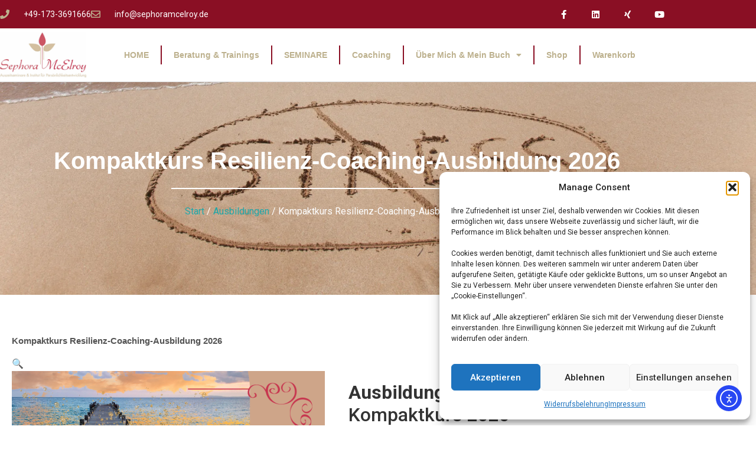

--- FILE ---
content_type: text/html; charset=UTF-8
request_url: https://sephoramcelroy.de/produkt/kompaktkurs-resilienz-coaching-ausbildung-2024/
body_size: 35866
content:
<!doctype html>
<html lang="de" prefix="og: https://ogp.me/ns#">
<head>
	<meta charset="UTF-8">
	<meta name="viewport" content="width=device-width, initial-scale=1">
	<link rel="profile" href="https://gmpg.org/xfn/11">
		<style>img:is([sizes="auto" i], [sizes^="auto," i]) { contain-intrinsic-size: 3000px 1500px }</style>
	<script>window._wca = window._wca || [];</script>

<!-- Suchmaschinen-Optimierung durch Rank Math PRO - https://rankmath.com/ -->
<title>Kompaktkurs Resilienz-Coaching-Ausbildung 2026 - Sephora McElroy</title>
<meta name="description" content="&nbsp; Ausbildung zu Resilienz Coach: Kompaktkurs 2026 Was ist Resilienz?  Resilienz ist die psychische Widerstandsfähigkeit, die Fähigkeit, Krisen zu bewältigen und adäquat mit Schwierigen Situationen umzugehen. Diese Fähigkeit bringen einige schon mit und andere müssen sie erlernen. Die gute Nachricht ist, Resilienz ist erlernbar. In dieser Ausbildung gehe ich auf viele verschiedene Bereiche ein, die alle ineinandergreifen und unsere Resilienz beeinflussen. Diese Ausbildung zeigt einem Wege für sich und andere auf, mit den Herausforderungen dieser Zeit fertig zu werden. Es ist eine prozessbezogene Ausbildung, darum ist sie in mehrere Module aufgeteilt, um die eigenen Prozesse durchleben zu können, damit man als Coach gut aufgestellt ist, um anderen helfen zu können. Diese Ausbildung kann entweder Online über 4 Module oder Kompakt in 2 x 1 Woche besucht werden. Alle Einheiten sind verpflichtend, um mit der Bescheinigung - Resilienz Coach – abzuschließen. Zusätzlich wird ein Online Tag „Einbettung in den Betrieb“ angeboten, dies ist ein zusätzliches kostenfreies Angebot und muss nicht zum Absolvieren der Ausbildung belegt werden. Die Online-Ausbildung kann wählen, ob sie Modul 4 in der Online Ausbildung belegt oder bei K2 in Präsenz bei der Kompaktausbildung teilnehmen möchte. Diese Ausbildung ist für jeden gedacht, es sind keine Vorkenntnisse nötig. Es können Privatpersonen genauso teilnehmen, wie Fach- und Führungskräfte und Entspannungstherapeuten. Ausbildung zu Resilienz Coach - Kompaktkurs: 2026 Termine Kompakt: K1: 06.-10.07.2026 – Themen M1-M3 (dieses Modul ist Bildungsurlaubsfähig in Hessen) K2: 12.-15.10.2026 – Themen M4 und M5 Online Tag – Einbettung Betrieb: 29.08.2026 16.10.2025 – IHK Abschluss Tag für die Online wie auch die Kompaktausbildung Modul 1: Stress und Resilienz: &nbsp; Einführung in Stress und Resilienz Belastungs- und Beanspruchungskonzept Die eigene Resilienz erforschen Ressourcen finden, Verminderung von Stressfaktoren Stressbewältigung Geistige Einstellung und Stress Modul 2: Kommunikation, Gesprächsführung und Konflikt Einführung in das Kommunikationsmodell Kommunikation und Stress Perspektivwechsel Gesprächsaufbau Gesprächsführungstechniken Fragetechniken Innere Haltung und Embodiment Konflikte erkennen und ansprechen Emotionen und Gefühle &nbsp; Modul 3: Coaching und Sprache, Haltung und Rolle eines Coaches   Phasen im Coachingprozess Intervention im Coaching Verschiedene Coaching Methoden Ressourcen- und lösungsorientiertes Arbeiten Reflektion der persönlichen Stärken und Entwicklungsfelder als Coach Gewaltfreie Kommunikation Komponenten der GFK Eigene Haltung &nbsp; Onlinetag: Einbettung in den Betrieb   Wenn ich es im und für den Betrieb anwenden möchte. Wie kann eine betriebliche Einbettung aussehen? Welchen betrieblichen Stellen sind wichtig und wie kann eine Zusammenarbeit aussehen? Rechtliche und methodische Möglichkeiten das Thema Resilienz mehr und mehr in den Betrieb zu integrieren &nbsp; Modul 4: Beratungssprache, TZI und Gruppenprozesse   Sprache als Werkzeug Bezüge zur Neurowissenschaft Prinzipien und Haltungen in der Idiolektik Resonanz und Schlüsselworte Bilder und Metaphern Umgang mit Hypothesen Grundlagen und Prinzipien der TZI Die Dynamik von Gruppen verstehen und steuern Rollen, Bedürfnisse und Widerstände in Gruppen erkennen Methoden zur aktiven Beteiligung und Entscheidungsfindung   &nbsp;   Modul 5: Entspannungstechniken   In diesem Modul werden verschiedene Entspannungstechniken vorgestellt und erlernt, um sie für sich selbst anzuwenden und auch dazu befähigt zu werden, Klienten darin anzuleiten. &nbsp; Körperreisen Meditationen Atemübungen Klangreisen Autogenes Training Progressive Muskelentspannung Yogaübungen  IHK Test Tag: Mit einem „Übungsklienten“ wird eine Live Coaching Übung durchgeführt. &nbsp;"/>
<meta name="robots" content="index, follow, max-snippet:-1, max-video-preview:-1, max-image-preview:large"/>
<link rel="canonical" href="https://sephoramcelroy.de/produkt/kompaktkurs-resilienz-coaching-ausbildung-2024/" />
<meta property="og:locale" content="de_DE" />
<meta property="og:type" content="product" />
<meta property="og:title" content="Kompaktkurs Resilienz-Coaching-Ausbildung 2026 - Sephora McElroy" />
<meta property="og:description" content="&nbsp; Ausbildung zu Resilienz Coach: Kompaktkurs 2026 Was ist Resilienz?  Resilienz ist die psychische Widerstandsfähigkeit, die Fähigkeit, Krisen zu bewältigen und adäquat mit Schwierigen Situationen umzugehen. Diese Fähigkeit bringen einige schon mit und andere müssen sie erlernen. Die gute Nachricht ist, Resilienz ist erlernbar. In dieser Ausbildung gehe ich auf viele verschiedene Bereiche ein, die alle ineinandergreifen und unsere Resilienz beeinflussen. Diese Ausbildung zeigt einem Wege für sich und andere auf, mit den Herausforderungen dieser Zeit fertig zu werden. Es ist eine prozessbezogene Ausbildung, darum ist sie in mehrere Module aufgeteilt, um die eigenen Prozesse durchleben zu können, damit man als Coach gut aufgestellt ist, um anderen helfen zu können. Diese Ausbildung kann entweder Online über 4 Module oder Kompakt in 2 x 1 Woche besucht werden. Alle Einheiten sind verpflichtend, um mit der Bescheinigung - Resilienz Coach – abzuschließen. Zusätzlich wird ein Online Tag „Einbettung in den Betrieb“ angeboten, dies ist ein zusätzliches kostenfreies Angebot und muss nicht zum Absolvieren der Ausbildung belegt werden. Die Online-Ausbildung kann wählen, ob sie Modul 4 in der Online Ausbildung belegt oder bei K2 in Präsenz bei der Kompaktausbildung teilnehmen möchte. Diese Ausbildung ist für jeden gedacht, es sind keine Vorkenntnisse nötig. Es können Privatpersonen genauso teilnehmen, wie Fach- und Führungskräfte und Entspannungstherapeuten. Ausbildung zu Resilienz Coach - Kompaktkurs: 2026 Termine Kompakt: K1: 06.-10.07.2026 – Themen M1-M3 (dieses Modul ist Bildungsurlaubsfähig in Hessen) K2: 12.-15.10.2026 – Themen M4 und M5 Online Tag – Einbettung Betrieb: 29.08.2026 16.10.2025 – IHK Abschluss Tag für die Online wie auch die Kompaktausbildung Modul 1: Stress und Resilienz: &nbsp; Einführung in Stress und Resilienz Belastungs- und Beanspruchungskonzept Die eigene Resilienz erforschen Ressourcen finden, Verminderung von Stressfaktoren Stressbewältigung Geistige Einstellung und Stress Modul 2: Kommunikation, Gesprächsführung und Konflikt Einführung in das Kommunikationsmodell Kommunikation und Stress Perspektivwechsel Gesprächsaufbau Gesprächsführungstechniken Fragetechniken Innere Haltung und Embodiment Konflikte erkennen und ansprechen Emotionen und Gefühle &nbsp; Modul 3: Coaching und Sprache, Haltung und Rolle eines Coaches   Phasen im Coachingprozess Intervention im Coaching Verschiedene Coaching Methoden Ressourcen- und lösungsorientiertes Arbeiten Reflektion der persönlichen Stärken und Entwicklungsfelder als Coach Gewaltfreie Kommunikation Komponenten der GFK Eigene Haltung &nbsp; Onlinetag: Einbettung in den Betrieb   Wenn ich es im und für den Betrieb anwenden möchte. Wie kann eine betriebliche Einbettung aussehen? Welchen betrieblichen Stellen sind wichtig und wie kann eine Zusammenarbeit aussehen? Rechtliche und methodische Möglichkeiten das Thema Resilienz mehr und mehr in den Betrieb zu integrieren &nbsp; Modul 4: Beratungssprache, TZI und Gruppenprozesse   Sprache als Werkzeug Bezüge zur Neurowissenschaft Prinzipien und Haltungen in der Idiolektik Resonanz und Schlüsselworte Bilder und Metaphern Umgang mit Hypothesen Grundlagen und Prinzipien der TZI Die Dynamik von Gruppen verstehen und steuern Rollen, Bedürfnisse und Widerstände in Gruppen erkennen Methoden zur aktiven Beteiligung und Entscheidungsfindung   &nbsp;   Modul 5: Entspannungstechniken   In diesem Modul werden verschiedene Entspannungstechniken vorgestellt und erlernt, um sie für sich selbst anzuwenden und auch dazu befähigt zu werden, Klienten darin anzuleiten. &nbsp; Körperreisen Meditationen Atemübungen Klangreisen Autogenes Training Progressive Muskelentspannung Yogaübungen  IHK Test Tag: Mit einem „Übungsklienten“ wird eine Live Coaching Übung durchgeführt. &nbsp;" />
<meta property="og:url" content="https://sephoramcelroy.de/produkt/kompaktkurs-resilienz-coaching-ausbildung-2024/" />
<meta property="og:site_name" content="Sephora McElroy" />
<meta property="og:updated_time" content="2025-10-06T13:08:21+02:00" />
<meta property="og:image" content="https://i0.wp.com/sephoramcelroy.de/wp-content/uploads/2023/10/Resilienz-Coach.png" />
<meta property="og:image:secure_url" content="https://i0.wp.com/sephoramcelroy.de/wp-content/uploads/2023/10/Resilienz-Coach.png" />
<meta property="og:image:width" content="1200" />
<meta property="og:image:height" content="1200" />
<meta property="og:image:alt" content="kompaktkurs" />
<meta property="og:image:type" content="image/png" />
<meta property="product:brand" content="Ausbildungen" />
<meta property="product:price:amount" content="3850" />
<meta property="product:price:currency" content="EUR" />
<meta property="product:availability" content="instock" />
<meta property="product:retailer_item_id" content="Kompaktkurs Ausbildung zum Resilienz Coach 2026" />
<meta name="twitter:card" content="summary_large_image" />
<meta name="twitter:title" content="Kompaktkurs Resilienz-Coaching-Ausbildung 2026 - Sephora McElroy" />
<meta name="twitter:description" content="&nbsp; Ausbildung zu Resilienz Coach: Kompaktkurs 2026 Was ist Resilienz?  Resilienz ist die psychische Widerstandsfähigkeit, die Fähigkeit, Krisen zu bewältigen und adäquat mit Schwierigen Situationen umzugehen. Diese Fähigkeit bringen einige schon mit und andere müssen sie erlernen. Die gute Nachricht ist, Resilienz ist erlernbar. In dieser Ausbildung gehe ich auf viele verschiedene Bereiche ein, die alle ineinandergreifen und unsere Resilienz beeinflussen. Diese Ausbildung zeigt einem Wege für sich und andere auf, mit den Herausforderungen dieser Zeit fertig zu werden. Es ist eine prozessbezogene Ausbildung, darum ist sie in mehrere Module aufgeteilt, um die eigenen Prozesse durchleben zu können, damit man als Coach gut aufgestellt ist, um anderen helfen zu können. Diese Ausbildung kann entweder Online über 4 Module oder Kompakt in 2 x 1 Woche besucht werden. Alle Einheiten sind verpflichtend, um mit der Bescheinigung - Resilienz Coach – abzuschließen. Zusätzlich wird ein Online Tag „Einbettung in den Betrieb“ angeboten, dies ist ein zusätzliches kostenfreies Angebot und muss nicht zum Absolvieren der Ausbildung belegt werden. Die Online-Ausbildung kann wählen, ob sie Modul 4 in der Online Ausbildung belegt oder bei K2 in Präsenz bei der Kompaktausbildung teilnehmen möchte. Diese Ausbildung ist für jeden gedacht, es sind keine Vorkenntnisse nötig. Es können Privatpersonen genauso teilnehmen, wie Fach- und Führungskräfte und Entspannungstherapeuten. Ausbildung zu Resilienz Coach - Kompaktkurs: 2026 Termine Kompakt: K1: 06.-10.07.2026 – Themen M1-M3 (dieses Modul ist Bildungsurlaubsfähig in Hessen) K2: 12.-15.10.2026 – Themen M4 und M5 Online Tag – Einbettung Betrieb: 29.08.2026 16.10.2025 – IHK Abschluss Tag für die Online wie auch die Kompaktausbildung Modul 1: Stress und Resilienz: &nbsp; Einführung in Stress und Resilienz Belastungs- und Beanspruchungskonzept Die eigene Resilienz erforschen Ressourcen finden, Verminderung von Stressfaktoren Stressbewältigung Geistige Einstellung und Stress Modul 2: Kommunikation, Gesprächsführung und Konflikt Einführung in das Kommunikationsmodell Kommunikation und Stress Perspektivwechsel Gesprächsaufbau Gesprächsführungstechniken Fragetechniken Innere Haltung und Embodiment Konflikte erkennen und ansprechen Emotionen und Gefühle &nbsp; Modul 3: Coaching und Sprache, Haltung und Rolle eines Coaches   Phasen im Coachingprozess Intervention im Coaching Verschiedene Coaching Methoden Ressourcen- und lösungsorientiertes Arbeiten Reflektion der persönlichen Stärken und Entwicklungsfelder als Coach Gewaltfreie Kommunikation Komponenten der GFK Eigene Haltung &nbsp; Onlinetag: Einbettung in den Betrieb   Wenn ich es im und für den Betrieb anwenden möchte. Wie kann eine betriebliche Einbettung aussehen? Welchen betrieblichen Stellen sind wichtig und wie kann eine Zusammenarbeit aussehen? Rechtliche und methodische Möglichkeiten das Thema Resilienz mehr und mehr in den Betrieb zu integrieren &nbsp; Modul 4: Beratungssprache, TZI und Gruppenprozesse   Sprache als Werkzeug Bezüge zur Neurowissenschaft Prinzipien und Haltungen in der Idiolektik Resonanz und Schlüsselworte Bilder und Metaphern Umgang mit Hypothesen Grundlagen und Prinzipien der TZI Die Dynamik von Gruppen verstehen und steuern Rollen, Bedürfnisse und Widerstände in Gruppen erkennen Methoden zur aktiven Beteiligung und Entscheidungsfindung   &nbsp;   Modul 5: Entspannungstechniken   In diesem Modul werden verschiedene Entspannungstechniken vorgestellt und erlernt, um sie für sich selbst anzuwenden und auch dazu befähigt zu werden, Klienten darin anzuleiten. &nbsp; Körperreisen Meditationen Atemübungen Klangreisen Autogenes Training Progressive Muskelentspannung Yogaübungen  IHK Test Tag: Mit einem „Übungsklienten“ wird eine Live Coaching Übung durchgeführt. &nbsp;" />
<meta name="twitter:image" content="https://i0.wp.com/sephoramcelroy.de/wp-content/uploads/2023/10/Resilienz-Coach.png" />
<meta name="twitter:label1" content="Preis" />
<meta name="twitter:data1" content="3.850,00&nbsp;&euro;" />
<meta name="twitter:label2" content="Verfügbarkeit" />
<meta name="twitter:data2" content="Vorrätig" />
<script type="application/ld+json" class="rank-math-schema-pro">{"@context":"https://schema.org","@graph":[{"@type":"Organization","@id":"https://sephoramcelroy.de/#organization","name":"Sephora McElroy","url":"https://sephoramcelroy.de","logo":{"@type":"ImageObject","@id":"https://sephoramcelroy.de/#logo","url":"https://sephoramcelroy.de/wp-content/uploads/2023/04/logo_mit_claim-neu.jpg","contentUrl":"https://sephoramcelroy.de/wp-content/uploads/2023/04/logo_mit_claim-neu.jpg","caption":"Sephora McElroy","inLanguage":"de","width":"2405","height":"1251"}},{"@type":"WebSite","@id":"https://sephoramcelroy.de/#website","url":"https://sephoramcelroy.de","name":"Sephora McElroy","publisher":{"@id":"https://sephoramcelroy.de/#organization"},"inLanguage":"de"},{"@type":"ImageObject","@id":"https://i0.wp.com/sephoramcelroy.de/wp-content/uploads/2023/10/Resilienz-Coach.png?fit=1200%2C1200&amp;ssl=1","url":"https://i0.wp.com/sephoramcelroy.de/wp-content/uploads/2023/10/Resilienz-Coach.png?fit=1200%2C1200&amp;ssl=1","width":"1200","height":"1200","inLanguage":"de"},{"@type":"BreadcrumbList","@id":"https://sephoramcelroy.de/produkt/kompaktkurs-resilienz-coaching-ausbildung-2024/#breadcrumb","itemListElement":[{"@type":"ListItem","position":"1","item":{"@id":"https://sephoramcelroy.de","name":"Home"}},{"@type":"ListItem","position":"2","item":{"@id":"https://sephoramcelroy.de/produkt-kategorie/ausbildungen/","name":"Ausbildungen"}},{"@type":"ListItem","position":"3","item":{"@id":"https://sephoramcelroy.de/produkt/kompaktkurs-resilienz-coaching-ausbildung-2024/","name":"Kompaktkurs Resilienz-Coaching-Ausbildung 2026"}}]},{"@type":"ItemPage","@id":"https://sephoramcelroy.de/produkt/kompaktkurs-resilienz-coaching-ausbildung-2024/#webpage","url":"https://sephoramcelroy.de/produkt/kompaktkurs-resilienz-coaching-ausbildung-2024/","name":"Kompaktkurs Resilienz-Coaching-Ausbildung 2026 - Sephora McElroy","datePublished":"2023-10-10T16:38:01+02:00","dateModified":"2025-10-06T13:08:21+02:00","isPartOf":{"@id":"https://sephoramcelroy.de/#website"},"primaryImageOfPage":{"@id":"https://i0.wp.com/sephoramcelroy.de/wp-content/uploads/2023/10/Resilienz-Coach.png?fit=1200%2C1200&amp;ssl=1"},"inLanguage":"de","breadcrumb":{"@id":"https://sephoramcelroy.de/produkt/kompaktkurs-resilienz-coaching-ausbildung-2024/#breadcrumb"}},{"@type":"Product","brand":{"@type":"Brand","name":"Ausbildungen"},"name":"Kompaktkurs Resilienz-Coaching-Ausbildung 2026 - Sephora McElroy","description":"&nbsp; Ausbildung zu Resilienz Coach: Kompaktkurs 2026 Was ist Resilienz?\u00a0 Resilienz ist die psychische Widerstandsf\u00e4higkeit, die F\u00e4higkeit, Krisen zu bew\u00e4ltigen und ad\u00e4quat mit Schwierigen Situationen umzugehen. Diese F\u00e4higkeit bringen einige schon mit und andere m\u00fcssen sie erlernen. Die gute Nachricht ist, Resilienz ist erlernbar. In dieser Ausbildung gehe ich auf viele verschiedene Bereiche ein, die alle ineinandergreifen und unsere Resilienz beeinflussen. Diese Ausbildung zeigt einem Wege f\u00fcr sich und andere auf, mit den Herausforderungen dieser Zeit fertig zu werden. Es ist eine prozessbezogene Ausbildung, darum ist sie in mehrere Module aufgeteilt, um die eigenen Prozesse durchleben zu k\u00f6nnen, damit man als Coach gut aufgestellt ist, um anderen helfen zu k\u00f6nnen. Diese Ausbildung kann entweder Online \u00fcber 4 Module oder Kompakt in 2 x 1 Woche besucht werden. Alle Einheiten sind verpflichtend, um mit der Bescheinigung - Resilienz Coach \u2013 abzuschlie\u00dfen. Zus\u00e4tzlich wird ein Online Tag \u201eEinbettung in den Betrieb\u201c angeboten, dies ist ein zus\u00e4tzliches kostenfreies Angebot und muss nicht zum Absolvieren der Ausbildung belegt werden. Die Online-Ausbildung kann w\u00e4hlen, ob sie Modul 4 in der Online Ausbildung belegt oder bei K2 in Pr\u00e4senz bei der Kompaktausbildung teilnehmen m\u00f6chte. Diese Ausbildung ist f\u00fcr jeden gedacht, es sind keine Vorkenntnisse n\u00f6tig. Es k\u00f6nnen Privatpersonen genauso teilnehmen, wie Fach- und F\u00fchrungskr\u00e4fte und Entspannungstherapeuten. Ausbildung zu Resilienz Coach - Kompaktkurs: 2026 Termine Kompakt: K1: 06.-10.07.2026 \u2013 Themen M1-M3 (dieses Modul ist Bildungsurlaubsf\u00e4hig in Hessen) K2: 12.-15.10.2026 \u2013 Themen M4 und M5 Online Tag \u2013 Einbettung Betrieb: 29.08.2026 16.10.2025 \u2013 IHK Abschluss Tag f\u00fcr die Online wie auch die Kompaktausbildung Modul 1: Stress und Resilienz: &nbsp; Einf\u00fchrung in Stress und Resilienz Belastungs- und Beanspruchungskonzept Die eigene Resilienz erforschen Ressourcen finden, Verminderung von Stressfaktoren Stressbew\u00e4ltigung Geistige Einstellung und Stress Modul 2: Kommunikation, Gespr\u00e4chsf\u00fchrung und Konflikt Einf\u00fchrung in das Kommunikationsmodell Kommunikation und Stress Perspektivwechsel Gespr\u00e4chsaufbau Gespr\u00e4chsf\u00fchrungstechniken Fragetechniken Innere Haltung und Embodiment Konflikte erkennen und ansprechen Emotionen und Gef\u00fchle &nbsp; Modul 3: Coaching und Sprache, Haltung und Rolle eines Coaches \u00a0 Phasen im Coachingprozess Intervention im Coaching Verschiedene Coaching Methoden Ressourcen- und l\u00f6sungsorientiertes Arbeiten Reflektion der pers\u00f6nlichen St\u00e4rken und Entwicklungsfelder als Coach Gewaltfreie Kommunikation Komponenten der GFK Eigene Haltung &nbsp; Onlinetag: Einbettung in den Betrieb \u00a0 Wenn ich es im und f\u00fcr den Betrieb anwenden m\u00f6chte. Wie kann eine betriebliche Einbettung aussehen? Welchen betrieblichen Stellen sind wichtig und wie kann eine Zusammenarbeit aussehen? Rechtliche und methodische M\u00f6glichkeiten das Thema Resilienz mehr und mehr in den Betrieb zu integrieren &nbsp; Modul 4: Beratungssprache, TZI und Gruppenprozesse \u00a0 Sprache als Werkzeug Bez\u00fcge zur Neurowissenschaft Prinzipien und Haltungen in der Idiolektik Resonanz und Schl\u00fcsselworte Bilder und Metaphern Umgang mit Hypothesen Grundlagen und Prinzipien der TZI Die Dynamik von Gruppen verstehen und steuern Rollen, Bed\u00fcrfnisse und Widerst\u00e4nde in Gruppen erkennen Methoden zur aktiven Beteiligung und Entscheidungsfindung \u00a0 &nbsp; \u00a0 Modul 5: Entspannungstechniken \u00a0 In diesem Modul werden verschiedene Entspannungstechniken vorgestellt und erlernt, um sie f\u00fcr sich selbst anzuwenden und auch dazu bef\u00e4higt zu werden, Klienten darin anzuleiten. &nbsp; K\u00f6rperreisen Meditationen Atem\u00fcbungen Klangreisen Autogenes Training Progressive Muskelentspannung Yoga\u00fcbungen\u00a0 IHK Test Tag: Mit einem \u201e\u00dcbungsklienten\u201c wird eine Live Coaching \u00dcbung durchgef\u00fchrt. &nbsp;","sku":"Kompaktkurs Ausbildung zum Resilienz Coach 2026","category":"Ausbildungen","mainEntityOfPage":{"@id":"https://sephoramcelroy.de/produkt/kompaktkurs-resilienz-coaching-ausbildung-2024/#webpage"},"image":[{"@type":"ImageObject","url":"https://sephoramcelroy.de/wp-content/uploads/2023/10/Resilienz-Coach.png","height":"1200","width":"1200"},{"@type":"ImageObject","url":"https://sephoramcelroy.de/wp-content/uploads/2023/10/Sephora-McElroy-.Ausbildung-zum-Resilienz-Coach-2.jpeg","height":"768","width":"1024"}],"offers":{"@type":"Offer","price":"3850.00","priceCurrency":"EUR","priceValidUntil":"2027-12-31","availability":"http://schema.org/InStock","itemCondition":"NewCondition","url":"https://sephoramcelroy.de/produkt/kompaktkurs-resilienz-coaching-ausbildung-2024/","seller":{"@type":"Organization","@id":"https://sephoramcelroy.de/","name":"Sephora McElroy","url":"https://sephoramcelroy.de","logo":"https://sephoramcelroy.de/wp-content/uploads/2023/04/logo_mit_claim-neu.jpg"},"priceSpecification":{"price":"3850","priceCurrency":"EUR","valueAddedTaxIncluded":"true"}},"@id":"https://sephoramcelroy.de/produkt/kompaktkurs-resilienz-coaching-ausbildung-2024/#richSnippet"}]}</script>
<!-- /Rank Math WordPress SEO Plugin -->

<link rel='dns-prefetch' href='//cdn.elementor.com' />
<link rel='dns-prefetch' href='//stats.wp.com' />
<link rel='dns-prefetch' href='//www.googletagmanager.com' />
<link rel='dns-prefetch' href='//pagead2.googlesyndication.com' />
<link rel='preconnect' href='//i0.wp.com' />
<link rel='preconnect' href='//c0.wp.com' />
<link rel="alternate" type="application/rss+xml" title="Sephora McElroy &raquo; Feed" href="https://sephoramcelroy.de/feed/" />
<link rel="alternate" type="application/rss+xml" title="Sephora McElroy &raquo; Kommentar-Feed" href="https://sephoramcelroy.de/comments/feed/" />
<link rel="alternate" type="application/rss+xml" title="Sephora McElroy &raquo; Kommentar-Feed zu Kompaktkurs Resilienz-Coaching-Ausbildung 2026" href="https://sephoramcelroy.de/produkt/kompaktkurs-resilienz-coaching-ausbildung-2024/feed/" />
<script>
window._wpemojiSettings = {"baseUrl":"https:\/\/s.w.org\/images\/core\/emoji\/16.0.1\/72x72\/","ext":".png","svgUrl":"https:\/\/s.w.org\/images\/core\/emoji\/16.0.1\/svg\/","svgExt":".svg","source":{"concatemoji":"https:\/\/sephoramcelroy.de\/wp-includes\/js\/wp-emoji-release.min.js?ver=6.8.3"}};
/*! This file is auto-generated */
!function(s,n){var o,i,e;function c(e){try{var t={supportTests:e,timestamp:(new Date).valueOf()};sessionStorage.setItem(o,JSON.stringify(t))}catch(e){}}function p(e,t,n){e.clearRect(0,0,e.canvas.width,e.canvas.height),e.fillText(t,0,0);var t=new Uint32Array(e.getImageData(0,0,e.canvas.width,e.canvas.height).data),a=(e.clearRect(0,0,e.canvas.width,e.canvas.height),e.fillText(n,0,0),new Uint32Array(e.getImageData(0,0,e.canvas.width,e.canvas.height).data));return t.every(function(e,t){return e===a[t]})}function u(e,t){e.clearRect(0,0,e.canvas.width,e.canvas.height),e.fillText(t,0,0);for(var n=e.getImageData(16,16,1,1),a=0;a<n.data.length;a++)if(0!==n.data[a])return!1;return!0}function f(e,t,n,a){switch(t){case"flag":return n(e,"\ud83c\udff3\ufe0f\u200d\u26a7\ufe0f","\ud83c\udff3\ufe0f\u200b\u26a7\ufe0f")?!1:!n(e,"\ud83c\udde8\ud83c\uddf6","\ud83c\udde8\u200b\ud83c\uddf6")&&!n(e,"\ud83c\udff4\udb40\udc67\udb40\udc62\udb40\udc65\udb40\udc6e\udb40\udc67\udb40\udc7f","\ud83c\udff4\u200b\udb40\udc67\u200b\udb40\udc62\u200b\udb40\udc65\u200b\udb40\udc6e\u200b\udb40\udc67\u200b\udb40\udc7f");case"emoji":return!a(e,"\ud83e\udedf")}return!1}function g(e,t,n,a){var r="undefined"!=typeof WorkerGlobalScope&&self instanceof WorkerGlobalScope?new OffscreenCanvas(300,150):s.createElement("canvas"),o=r.getContext("2d",{willReadFrequently:!0}),i=(o.textBaseline="top",o.font="600 32px Arial",{});return e.forEach(function(e){i[e]=t(o,e,n,a)}),i}function t(e){var t=s.createElement("script");t.src=e,t.defer=!0,s.head.appendChild(t)}"undefined"!=typeof Promise&&(o="wpEmojiSettingsSupports",i=["flag","emoji"],n.supports={everything:!0,everythingExceptFlag:!0},e=new Promise(function(e){s.addEventListener("DOMContentLoaded",e,{once:!0})}),new Promise(function(t){var n=function(){try{var e=JSON.parse(sessionStorage.getItem(o));if("object"==typeof e&&"number"==typeof e.timestamp&&(new Date).valueOf()<e.timestamp+604800&&"object"==typeof e.supportTests)return e.supportTests}catch(e){}return null}();if(!n){if("undefined"!=typeof Worker&&"undefined"!=typeof OffscreenCanvas&&"undefined"!=typeof URL&&URL.createObjectURL&&"undefined"!=typeof Blob)try{var e="postMessage("+g.toString()+"("+[JSON.stringify(i),f.toString(),p.toString(),u.toString()].join(",")+"));",a=new Blob([e],{type:"text/javascript"}),r=new Worker(URL.createObjectURL(a),{name:"wpTestEmojiSupports"});return void(r.onmessage=function(e){c(n=e.data),r.terminate(),t(n)})}catch(e){}c(n=g(i,f,p,u))}t(n)}).then(function(e){for(var t in e)n.supports[t]=e[t],n.supports.everything=n.supports.everything&&n.supports[t],"flag"!==t&&(n.supports.everythingExceptFlag=n.supports.everythingExceptFlag&&n.supports[t]);n.supports.everythingExceptFlag=n.supports.everythingExceptFlag&&!n.supports.flag,n.DOMReady=!1,n.readyCallback=function(){n.DOMReady=!0}}).then(function(){return e}).then(function(){var e;n.supports.everything||(n.readyCallback(),(e=n.source||{}).concatemoji?t(e.concatemoji):e.wpemoji&&e.twemoji&&(t(e.twemoji),t(e.wpemoji)))}))}((window,document),window._wpemojiSettings);
</script>
<link rel='stylesheet' id='jetpack_related-posts-css' href='https://c0.wp.com/p/jetpack/15.4/modules/related-posts/related-posts.css' media='all' />
<style id='wp-emoji-styles-inline-css'>

	img.wp-smiley, img.emoji {
		display: inline !important;
		border: none !important;
		box-shadow: none !important;
		height: 1em !important;
		width: 1em !important;
		margin: 0 0.07em !important;
		vertical-align: -0.1em !important;
		background: none !important;
		padding: 0 !important;
	}
</style>
<link rel='stylesheet' id='wp-block-library-css' href='https://c0.wp.com/c/6.8.3/wp-includes/css/dist/block-library/style.min.css' media='all' />
<style id='ce4wp-subscribe-style-inline-css'>
.wp-block-ce4wp-subscribe{max-width:840px;margin:0 auto}.wp-block-ce4wp-subscribe .title{margin-bottom:0}.wp-block-ce4wp-subscribe .subTitle{margin-top:0;font-size:0.8em}.wp-block-ce4wp-subscribe .disclaimer{margin-top:5px;font-size:0.8em}.wp-block-ce4wp-subscribe .disclaimer .disclaimer-label{margin-left:10px}.wp-block-ce4wp-subscribe .inputBlock{width:100%;margin-bottom:10px}.wp-block-ce4wp-subscribe .inputBlock input{width:100%}.wp-block-ce4wp-subscribe .inputBlock label{display:inline-block}.wp-block-ce4wp-subscribe .submit-button{margin-top:25px;display:block}.wp-block-ce4wp-subscribe .required-text{display:inline-block;margin:0;padding:0;margin-left:0.3em}.wp-block-ce4wp-subscribe .onSubmission{height:0;max-width:840px;margin:0 auto}.wp-block-ce4wp-subscribe .firstNameSummary .lastNameSummary{text-transform:capitalize}.wp-block-ce4wp-subscribe .ce4wp-inline-notification{display:flex;flex-direction:row;align-items:center;padding:13px 10px;width:100%;height:40px;border-style:solid;border-color:orange;border-width:1px;border-left-width:4px;border-radius:3px;background:rgba(255,133,15,0.1);flex:none;order:0;flex-grow:1;margin:0px 0px}.wp-block-ce4wp-subscribe .ce4wp-inline-warning-text{font-style:normal;font-weight:normal;font-size:16px;line-height:20px;display:flex;align-items:center;color:#571600;margin-left:9px}.wp-block-ce4wp-subscribe .ce4wp-inline-warning-icon{color:orange}.wp-block-ce4wp-subscribe .ce4wp-inline-warning-arrow{color:#571600;margin-left:auto}.wp-block-ce4wp-subscribe .ce4wp-banner-clickable{cursor:pointer}.ce4wp-link{cursor:pointer}

.no-flex{display:block}.sub-header{margin-bottom:1em}


</style>
<link rel='stylesheet' id='mediaelement-css' href='https://c0.wp.com/c/6.8.3/wp-includes/js/mediaelement/mediaelementplayer-legacy.min.css' media='all' />
<link rel='stylesheet' id='wp-mediaelement-css' href='https://c0.wp.com/c/6.8.3/wp-includes/js/mediaelement/wp-mediaelement.min.css' media='all' />
<style id='jetpack-sharing-buttons-style-inline-css'>
.jetpack-sharing-buttons__services-list{display:flex;flex-direction:row;flex-wrap:wrap;gap:0;list-style-type:none;margin:5px;padding:0}.jetpack-sharing-buttons__services-list.has-small-icon-size{font-size:12px}.jetpack-sharing-buttons__services-list.has-normal-icon-size{font-size:16px}.jetpack-sharing-buttons__services-list.has-large-icon-size{font-size:24px}.jetpack-sharing-buttons__services-list.has-huge-icon-size{font-size:36px}@media print{.jetpack-sharing-buttons__services-list{display:none!important}}.editor-styles-wrapper .wp-block-jetpack-sharing-buttons{gap:0;padding-inline-start:0}ul.jetpack-sharing-buttons__services-list.has-background{padding:1.25em 2.375em}
</style>
<style id='global-styles-inline-css'>
:root{--wp--preset--aspect-ratio--square: 1;--wp--preset--aspect-ratio--4-3: 4/3;--wp--preset--aspect-ratio--3-4: 3/4;--wp--preset--aspect-ratio--3-2: 3/2;--wp--preset--aspect-ratio--2-3: 2/3;--wp--preset--aspect-ratio--16-9: 16/9;--wp--preset--aspect-ratio--9-16: 9/16;--wp--preset--color--black: #000000;--wp--preset--color--cyan-bluish-gray: #abb8c3;--wp--preset--color--white: #ffffff;--wp--preset--color--pale-pink: #f78da7;--wp--preset--color--vivid-red: #cf2e2e;--wp--preset--color--luminous-vivid-orange: #ff6900;--wp--preset--color--luminous-vivid-amber: #fcb900;--wp--preset--color--light-green-cyan: #7bdcb5;--wp--preset--color--vivid-green-cyan: #00d084;--wp--preset--color--pale-cyan-blue: #8ed1fc;--wp--preset--color--vivid-cyan-blue: #0693e3;--wp--preset--color--vivid-purple: #9b51e0;--wp--preset--gradient--vivid-cyan-blue-to-vivid-purple: linear-gradient(135deg,rgba(6,147,227,1) 0%,rgb(155,81,224) 100%);--wp--preset--gradient--light-green-cyan-to-vivid-green-cyan: linear-gradient(135deg,rgb(122,220,180) 0%,rgb(0,208,130) 100%);--wp--preset--gradient--luminous-vivid-amber-to-luminous-vivid-orange: linear-gradient(135deg,rgba(252,185,0,1) 0%,rgba(255,105,0,1) 100%);--wp--preset--gradient--luminous-vivid-orange-to-vivid-red: linear-gradient(135deg,rgba(255,105,0,1) 0%,rgb(207,46,46) 100%);--wp--preset--gradient--very-light-gray-to-cyan-bluish-gray: linear-gradient(135deg,rgb(238,238,238) 0%,rgb(169,184,195) 100%);--wp--preset--gradient--cool-to-warm-spectrum: linear-gradient(135deg,rgb(74,234,220) 0%,rgb(151,120,209) 20%,rgb(207,42,186) 40%,rgb(238,44,130) 60%,rgb(251,105,98) 80%,rgb(254,248,76) 100%);--wp--preset--gradient--blush-light-purple: linear-gradient(135deg,rgb(255,206,236) 0%,rgb(152,150,240) 100%);--wp--preset--gradient--blush-bordeaux: linear-gradient(135deg,rgb(254,205,165) 0%,rgb(254,45,45) 50%,rgb(107,0,62) 100%);--wp--preset--gradient--luminous-dusk: linear-gradient(135deg,rgb(255,203,112) 0%,rgb(199,81,192) 50%,rgb(65,88,208) 100%);--wp--preset--gradient--pale-ocean: linear-gradient(135deg,rgb(255,245,203) 0%,rgb(182,227,212) 50%,rgb(51,167,181) 100%);--wp--preset--gradient--electric-grass: linear-gradient(135deg,rgb(202,248,128) 0%,rgb(113,206,126) 100%);--wp--preset--gradient--midnight: linear-gradient(135deg,rgb(2,3,129) 0%,rgb(40,116,252) 100%);--wp--preset--font-size--small: 13px;--wp--preset--font-size--medium: 20px;--wp--preset--font-size--large: 36px;--wp--preset--font-size--x-large: 42px;--wp--preset--spacing--20: 0.44rem;--wp--preset--spacing--30: 0.67rem;--wp--preset--spacing--40: 1rem;--wp--preset--spacing--50: 1.5rem;--wp--preset--spacing--60: 2.25rem;--wp--preset--spacing--70: 3.38rem;--wp--preset--spacing--80: 5.06rem;--wp--preset--shadow--natural: 6px 6px 9px rgba(0, 0, 0, 0.2);--wp--preset--shadow--deep: 12px 12px 50px rgba(0, 0, 0, 0.4);--wp--preset--shadow--sharp: 6px 6px 0px rgba(0, 0, 0, 0.2);--wp--preset--shadow--outlined: 6px 6px 0px -3px rgba(255, 255, 255, 1), 6px 6px rgba(0, 0, 0, 1);--wp--preset--shadow--crisp: 6px 6px 0px rgba(0, 0, 0, 1);}:root { --wp--style--global--content-size: 800px;--wp--style--global--wide-size: 1200px; }:where(body) { margin: 0; }.wp-site-blocks > .alignleft { float: left; margin-right: 2em; }.wp-site-blocks > .alignright { float: right; margin-left: 2em; }.wp-site-blocks > .aligncenter { justify-content: center; margin-left: auto; margin-right: auto; }:where(.wp-site-blocks) > * { margin-block-start: 24px; margin-block-end: 0; }:where(.wp-site-blocks) > :first-child { margin-block-start: 0; }:where(.wp-site-blocks) > :last-child { margin-block-end: 0; }:root { --wp--style--block-gap: 24px; }:root :where(.is-layout-flow) > :first-child{margin-block-start: 0;}:root :where(.is-layout-flow) > :last-child{margin-block-end: 0;}:root :where(.is-layout-flow) > *{margin-block-start: 24px;margin-block-end: 0;}:root :where(.is-layout-constrained) > :first-child{margin-block-start: 0;}:root :where(.is-layout-constrained) > :last-child{margin-block-end: 0;}:root :where(.is-layout-constrained) > *{margin-block-start: 24px;margin-block-end: 0;}:root :where(.is-layout-flex){gap: 24px;}:root :where(.is-layout-grid){gap: 24px;}.is-layout-flow > .alignleft{float: left;margin-inline-start: 0;margin-inline-end: 2em;}.is-layout-flow > .alignright{float: right;margin-inline-start: 2em;margin-inline-end: 0;}.is-layout-flow > .aligncenter{margin-left: auto !important;margin-right: auto !important;}.is-layout-constrained > .alignleft{float: left;margin-inline-start: 0;margin-inline-end: 2em;}.is-layout-constrained > .alignright{float: right;margin-inline-start: 2em;margin-inline-end: 0;}.is-layout-constrained > .aligncenter{margin-left: auto !important;margin-right: auto !important;}.is-layout-constrained > :where(:not(.alignleft):not(.alignright):not(.alignfull)){max-width: var(--wp--style--global--content-size);margin-left: auto !important;margin-right: auto !important;}.is-layout-constrained > .alignwide{max-width: var(--wp--style--global--wide-size);}body .is-layout-flex{display: flex;}.is-layout-flex{flex-wrap: wrap;align-items: center;}.is-layout-flex > :is(*, div){margin: 0;}body .is-layout-grid{display: grid;}.is-layout-grid > :is(*, div){margin: 0;}body{padding-top: 0px;padding-right: 0px;padding-bottom: 0px;padding-left: 0px;}a:where(:not(.wp-element-button)){text-decoration: underline;}:root :where(.wp-element-button, .wp-block-button__link){background-color: #32373c;border-width: 0;color: #fff;font-family: inherit;font-size: inherit;line-height: inherit;padding: calc(0.667em + 2px) calc(1.333em + 2px);text-decoration: none;}.has-black-color{color: var(--wp--preset--color--black) !important;}.has-cyan-bluish-gray-color{color: var(--wp--preset--color--cyan-bluish-gray) !important;}.has-white-color{color: var(--wp--preset--color--white) !important;}.has-pale-pink-color{color: var(--wp--preset--color--pale-pink) !important;}.has-vivid-red-color{color: var(--wp--preset--color--vivid-red) !important;}.has-luminous-vivid-orange-color{color: var(--wp--preset--color--luminous-vivid-orange) !important;}.has-luminous-vivid-amber-color{color: var(--wp--preset--color--luminous-vivid-amber) !important;}.has-light-green-cyan-color{color: var(--wp--preset--color--light-green-cyan) !important;}.has-vivid-green-cyan-color{color: var(--wp--preset--color--vivid-green-cyan) !important;}.has-pale-cyan-blue-color{color: var(--wp--preset--color--pale-cyan-blue) !important;}.has-vivid-cyan-blue-color{color: var(--wp--preset--color--vivid-cyan-blue) !important;}.has-vivid-purple-color{color: var(--wp--preset--color--vivid-purple) !important;}.has-black-background-color{background-color: var(--wp--preset--color--black) !important;}.has-cyan-bluish-gray-background-color{background-color: var(--wp--preset--color--cyan-bluish-gray) !important;}.has-white-background-color{background-color: var(--wp--preset--color--white) !important;}.has-pale-pink-background-color{background-color: var(--wp--preset--color--pale-pink) !important;}.has-vivid-red-background-color{background-color: var(--wp--preset--color--vivid-red) !important;}.has-luminous-vivid-orange-background-color{background-color: var(--wp--preset--color--luminous-vivid-orange) !important;}.has-luminous-vivid-amber-background-color{background-color: var(--wp--preset--color--luminous-vivid-amber) !important;}.has-light-green-cyan-background-color{background-color: var(--wp--preset--color--light-green-cyan) !important;}.has-vivid-green-cyan-background-color{background-color: var(--wp--preset--color--vivid-green-cyan) !important;}.has-pale-cyan-blue-background-color{background-color: var(--wp--preset--color--pale-cyan-blue) !important;}.has-vivid-cyan-blue-background-color{background-color: var(--wp--preset--color--vivid-cyan-blue) !important;}.has-vivid-purple-background-color{background-color: var(--wp--preset--color--vivid-purple) !important;}.has-black-border-color{border-color: var(--wp--preset--color--black) !important;}.has-cyan-bluish-gray-border-color{border-color: var(--wp--preset--color--cyan-bluish-gray) !important;}.has-white-border-color{border-color: var(--wp--preset--color--white) !important;}.has-pale-pink-border-color{border-color: var(--wp--preset--color--pale-pink) !important;}.has-vivid-red-border-color{border-color: var(--wp--preset--color--vivid-red) !important;}.has-luminous-vivid-orange-border-color{border-color: var(--wp--preset--color--luminous-vivid-orange) !important;}.has-luminous-vivid-amber-border-color{border-color: var(--wp--preset--color--luminous-vivid-amber) !important;}.has-light-green-cyan-border-color{border-color: var(--wp--preset--color--light-green-cyan) !important;}.has-vivid-green-cyan-border-color{border-color: var(--wp--preset--color--vivid-green-cyan) !important;}.has-pale-cyan-blue-border-color{border-color: var(--wp--preset--color--pale-cyan-blue) !important;}.has-vivid-cyan-blue-border-color{border-color: var(--wp--preset--color--vivid-cyan-blue) !important;}.has-vivid-purple-border-color{border-color: var(--wp--preset--color--vivid-purple) !important;}.has-vivid-cyan-blue-to-vivid-purple-gradient-background{background: var(--wp--preset--gradient--vivid-cyan-blue-to-vivid-purple) !important;}.has-light-green-cyan-to-vivid-green-cyan-gradient-background{background: var(--wp--preset--gradient--light-green-cyan-to-vivid-green-cyan) !important;}.has-luminous-vivid-amber-to-luminous-vivid-orange-gradient-background{background: var(--wp--preset--gradient--luminous-vivid-amber-to-luminous-vivid-orange) !important;}.has-luminous-vivid-orange-to-vivid-red-gradient-background{background: var(--wp--preset--gradient--luminous-vivid-orange-to-vivid-red) !important;}.has-very-light-gray-to-cyan-bluish-gray-gradient-background{background: var(--wp--preset--gradient--very-light-gray-to-cyan-bluish-gray) !important;}.has-cool-to-warm-spectrum-gradient-background{background: var(--wp--preset--gradient--cool-to-warm-spectrum) !important;}.has-blush-light-purple-gradient-background{background: var(--wp--preset--gradient--blush-light-purple) !important;}.has-blush-bordeaux-gradient-background{background: var(--wp--preset--gradient--blush-bordeaux) !important;}.has-luminous-dusk-gradient-background{background: var(--wp--preset--gradient--luminous-dusk) !important;}.has-pale-ocean-gradient-background{background: var(--wp--preset--gradient--pale-ocean) !important;}.has-electric-grass-gradient-background{background: var(--wp--preset--gradient--electric-grass) !important;}.has-midnight-gradient-background{background: var(--wp--preset--gradient--midnight) !important;}.has-small-font-size{font-size: var(--wp--preset--font-size--small) !important;}.has-medium-font-size{font-size: var(--wp--preset--font-size--medium) !important;}.has-large-font-size{font-size: var(--wp--preset--font-size--large) !important;}.has-x-large-font-size{font-size: var(--wp--preset--font-size--x-large) !important;}
:root :where(.wp-block-pullquote){font-size: 1.5em;line-height: 1.6;}
</style>
<link rel='stylesheet' id='wpa-css-css' href='https://sephoramcelroy.de/wp-content/plugins/honeypot/includes/css/wpa.css?ver=2.3.04' media='all' />
<link rel='stylesheet' id='photoswipe-css' href='https://c0.wp.com/p/woocommerce/10.4.3/assets/css/photoswipe/photoswipe.min.css' media='all' />
<link rel='stylesheet' id='photoswipe-default-skin-css' href='https://c0.wp.com/p/woocommerce/10.4.3/assets/css/photoswipe/default-skin/default-skin.min.css' media='all' />
<link rel='stylesheet' id='woocommerce-layout-css' href='https://c0.wp.com/p/woocommerce/10.4.3/assets/css/woocommerce-layout.css' media='all' />
<style id='woocommerce-layout-inline-css'>

	.infinite-scroll .woocommerce-pagination {
		display: none;
	}
</style>
<link rel='stylesheet' id='woocommerce-smallscreen-css' href='https://c0.wp.com/p/woocommerce/10.4.3/assets/css/woocommerce-smallscreen.css' media='only screen and (max-width: 768px)' />
<link rel='stylesheet' id='woocommerce-general-css' href='https://c0.wp.com/p/woocommerce/10.4.3/assets/css/woocommerce.css' media='all' />
<style id='woocommerce-inline-inline-css'>
.woocommerce form .form-row .required { visibility: visible; }
</style>
<link rel='stylesheet' id='cmplz-general-css' href='https://sephoramcelroy.de/wp-content/plugins/complianz-gdpr/assets/css/cookieblocker.min.css?ver=1764162365' media='all' />
<link rel='stylesheet' id='ea11y-widget-fonts-css' href='https://sephoramcelroy.de/wp-content/plugins/pojo-accessibility/assets/build/fonts.css?ver=3.9.0' media='all' />
<link rel='stylesheet' id='ea11y-skip-link-css' href='https://sephoramcelroy.de/wp-content/plugins/pojo-accessibility/assets/build/skip-link.css?ver=3.9.0' media='all' />
<link rel='stylesheet' id='gateway-css' href='https://sephoramcelroy.de/wp-content/plugins/woocommerce-paypal-payments/modules/ppcp-button/assets/css/gateway.css?ver=3.3.0' media='all' />
<link rel='stylesheet' id='WCPAY_EXPRESS_CHECKOUT_ECE-css' href='https://sephoramcelroy.de/wp-content/plugins/woocommerce-payments/dist/express-checkout.css?ver=10.4.0' media='all' />
<link rel='stylesheet' id='hello-elementor-css' href='https://sephoramcelroy.de/wp-content/themes/hello-elementor/assets/css/reset.css?ver=3.4.5' media='all' />
<link rel='stylesheet' id='hello-elementor-theme-style-css' href='https://sephoramcelroy.de/wp-content/themes/hello-elementor/assets/css/theme.css?ver=3.4.5' media='all' />
<link rel='stylesheet' id='hello-elementor-header-footer-css' href='https://sephoramcelroy.de/wp-content/themes/hello-elementor/assets/css/header-footer.css?ver=3.4.5' media='all' />
<link rel='stylesheet' id='elementor-frontend-css' href='https://sephoramcelroy.de/wp-content/plugins/elementor/assets/css/frontend.min.css?ver=3.34.4' media='all' />
<style id='elementor-frontend-inline-css'>

				.elementor-widget-woocommerce-checkout-page .woocommerce table.woocommerce-checkout-review-order-table {
				    margin: var(--sections-margin, 24px 0 24px 0);
				    padding: var(--sections-padding, 16px 16px);
				}
				.elementor-widget-woocommerce-checkout-page .woocommerce table.woocommerce-checkout-review-order-table .cart_item td.product-name {
				    padding-right: 20px;
				}
				.elementor-widget-woocommerce-checkout-page .woocommerce .woocommerce-checkout #payment {
					border: none;
					padding: 0;
				}
				.elementor-widget-woocommerce-checkout-page .woocommerce .e-checkout__order_review-2 {
					background: var(--sections-background-color, #ffffff);
				    border-radius: var(--sections-border-radius, 3px);
				    padding: var(--sections-padding, 16px 30px);
				    margin: var(--sections-margin, 0 0 24px 0);
				    border-style: var(--sections-border-type, solid);
				    border-color: var(--sections-border-color, #D5D8DC);
				    border-width: 1px;
				    display: block;
				}
				.elementor-widget-woocommerce-checkout-page .woocommerce-checkout .place-order {
					display: -webkit-box;
					display: -ms-flexbox;
					display: flex;
					-webkit-box-orient: vertical;
					-webkit-box-direction: normal;
					-ms-flex-direction: column;
					flex-direction: column;
					-ms-flex-wrap: wrap;
					flex-wrap: wrap;
					padding: 0;
					margin-bottom: 0;
					margin-top: 1em;
					-webkit-box-align: var(--place-order-title-alignment, stretch);
					-ms-flex-align: var(--place-order-title-alignment, stretch);
					align-items: var(--place-order-title-alignment, stretch); 
				}
				.elementor-widget-woocommerce-checkout-page .woocommerce-checkout #place_order {
					background-color: #5bc0de;
					width: var(--purchase-button-width, auto);
					float: none;
					color: var(--purchase-button-normal-text-color, #ffffff);
					min-height: auto;
					padding: var(--purchase-button-padding, 1em 1em);
					border-radius: var(--purchase-button-border-radius, 3px); 
		        }
		        .elementor-widget-woocommerce-checkout-page .woocommerce-checkout #place_order:hover {
					background-color: #5bc0de;
					color: var(--purchase-button-hover-text-color, #ffffff);
					border-color: var(--purchase-button-hover-border-color, #5bc0de);
					-webkit-transition-duration: var(--purchase-button-hover-transition-duration, 0.3s);
					-o-transition-duration: var(--purchase-button-hover-transition-duration, 0.3s);
					transition-duration: var(--purchase-button-hover-transition-duration, 0.3s); 
                }
			
</style>
<link rel='stylesheet' id='elementor-post-15-css' href='https://sephoramcelroy.de/wp-content/uploads/elementor/css/post-15.css?ver=1769969240' media='all' />
<link rel='stylesheet' id='widget-icon-list-css' href='https://sephoramcelroy.de/wp-content/plugins/elementor/assets/css/widget-icon-list.min.css?ver=3.34.4' media='all' />
<link rel='stylesheet' id='e-animation-hang-css' href='https://sephoramcelroy.de/wp-content/plugins/elementor/assets/lib/animations/styles/e-animation-hang.min.css?ver=3.34.4' media='all' />
<link rel='stylesheet' id='widget-social-icons-css' href='https://sephoramcelroy.de/wp-content/plugins/elementor/assets/css/widget-social-icons.min.css?ver=3.34.4' media='all' />
<link rel='stylesheet' id='e-apple-webkit-css' href='https://sephoramcelroy.de/wp-content/plugins/elementor/assets/css/conditionals/apple-webkit.min.css?ver=3.34.4' media='all' />
<link rel='stylesheet' id='e-sticky-css' href='https://sephoramcelroy.de/wp-content/plugins/elementor-pro/assets/css/modules/sticky.min.css?ver=3.34.4' media='all' />
<link rel='stylesheet' id='widget-image-css' href='https://sephoramcelroy.de/wp-content/plugins/elementor/assets/css/widget-image.min.css?ver=3.34.4' media='all' />
<link rel='stylesheet' id='widget-nav-menu-css' href='https://sephoramcelroy.de/wp-content/plugins/elementor-pro/assets/css/widget-nav-menu.min.css?ver=3.34.4' media='all' />
<link rel='stylesheet' id='widget-heading-css' href='https://sephoramcelroy.de/wp-content/plugins/elementor/assets/css/widget-heading.min.css?ver=3.34.4' media='all' />
<link rel='stylesheet' id='e-shapes-css' href='https://sephoramcelroy.de/wp-content/plugins/elementor/assets/css/conditionals/shapes.min.css?ver=3.34.4' media='all' />
<link rel='stylesheet' id='widget-divider-css' href='https://sephoramcelroy.de/wp-content/plugins/elementor/assets/css/widget-divider.min.css?ver=3.34.4' media='all' />
<link rel='stylesheet' id='widget-woocommerce-product-images-css' href='https://sephoramcelroy.de/wp-content/plugins/elementor-pro/assets/css/widget-woocommerce-product-images.min.css?ver=3.34.4' media='all' />
<link rel='stylesheet' id='widget-woocommerce-product-meta-css' href='https://sephoramcelroy.de/wp-content/plugins/elementor-pro/assets/css/widget-woocommerce-product-meta.min.css?ver=3.34.4' media='all' />
<link rel='stylesheet' id='widget-woocommerce-product-price-css' href='https://sephoramcelroy.de/wp-content/plugins/elementor-pro/assets/css/widget-woocommerce-product-price.min.css?ver=3.34.4' media='all' />
<link rel='stylesheet' id='widget-woocommerce-menu-cart-css' href='https://sephoramcelroy.de/wp-content/plugins/elementor-pro/assets/css/widget-woocommerce-menu-cart.min.css?ver=3.34.4' media='all' />
<link rel='stylesheet' id='widget-woocommerce-product-add-to-cart-css' href='https://sephoramcelroy.de/wp-content/plugins/elementor-pro/assets/css/widget-woocommerce-product-add-to-cart.min.css?ver=3.34.4' media='all' />
<link rel='stylesheet' id='widget-woocommerce-products-css' href='https://sephoramcelroy.de/wp-content/plugins/elementor-pro/assets/css/widget-woocommerce-products.min.css?ver=3.34.4' media='all' />
<link rel='stylesheet' id='widget-woocommerce-product-data-tabs-css' href='https://sephoramcelroy.de/wp-content/plugins/elementor-pro/assets/css/widget-woocommerce-product-data-tabs.min.css?ver=3.34.4' media='all' />
<link rel='stylesheet' id='e-motion-fx-css' href='https://sephoramcelroy.de/wp-content/plugins/elementor-pro/assets/css/modules/motion-fx.min.css?ver=3.34.4' media='all' />
<link rel='stylesheet' id='e-popup-css' href='https://sephoramcelroy.de/wp-content/plugins/elementor-pro/assets/css/conditionals/popup.min.css?ver=3.34.4' media='all' />
<link rel='stylesheet' id='elementor-icons-css' href='https://sephoramcelroy.de/wp-content/plugins/elementor/assets/lib/eicons/css/elementor-icons.min.css?ver=5.46.0' media='all' />
<link rel='stylesheet' id='elementor-post-3045-css' href='https://sephoramcelroy.de/wp-content/uploads/elementor/css/post-3045.css?ver=1769969240' media='all' />
<link rel='stylesheet' id='elementor-post-323-css' href='https://sephoramcelroy.de/wp-content/uploads/elementor/css/post-323.css?ver=1769969240' media='all' />
<link rel='stylesheet' id='elementor-post-1354-css' href='https://sephoramcelroy.de/wp-content/uploads/elementor/css/post-1354.css?ver=1769969794' media='all' />
<link rel='stylesheet' id='elementor-post-1357-css' href='https://sephoramcelroy.de/wp-content/uploads/elementor/css/post-1357.css?ver=1769969240' media='all' />
<link rel='stylesheet' id='woocommerce-gzd-layout-css' href='https://sephoramcelroy.de/wp-content/plugins/woocommerce-germanized/build/static/layout-styles.css?ver=3.20.5' media='all' />
<style id='woocommerce-gzd-layout-inline-css'>
.woocommerce-checkout .shop_table { background-color: #eeeeee; } .product p.deposit-packaging-type { font-size: 1.25em !important; } p.woocommerce-shipping-destination { display: none; }
                .wc-gzd-nutri-score-value-a {
                    background: url(https://sephoramcelroy.de/wp-content/plugins/woocommerce-germanized/assets/images/nutri-score-a.svg) no-repeat;
                }
                .wc-gzd-nutri-score-value-b {
                    background: url(https://sephoramcelroy.de/wp-content/plugins/woocommerce-germanized/assets/images/nutri-score-b.svg) no-repeat;
                }
                .wc-gzd-nutri-score-value-c {
                    background: url(https://sephoramcelroy.de/wp-content/plugins/woocommerce-germanized/assets/images/nutri-score-c.svg) no-repeat;
                }
                .wc-gzd-nutri-score-value-d {
                    background: url(https://sephoramcelroy.de/wp-content/plugins/woocommerce-germanized/assets/images/nutri-score-d.svg) no-repeat;
                }
                .wc-gzd-nutri-score-value-e {
                    background: url(https://sephoramcelroy.de/wp-content/plugins/woocommerce-germanized/assets/images/nutri-score-e.svg) no-repeat;
                }
            
</style>
<link rel='stylesheet' id='elementor-icons-shared-0-css' href='https://sephoramcelroy.de/wp-content/plugins/elementor/assets/lib/font-awesome/css/fontawesome.min.css?ver=5.15.3' media='all' />
<link rel='stylesheet' id='elementor-icons-fa-solid-css' href='https://sephoramcelroy.de/wp-content/plugins/elementor/assets/lib/font-awesome/css/solid.min.css?ver=5.15.3' media='all' />
<link rel='stylesheet' id='elementor-icons-fa-regular-css' href='https://sephoramcelroy.de/wp-content/plugins/elementor/assets/lib/font-awesome/css/regular.min.css?ver=5.15.3' media='all' />
<link rel='stylesheet' id='elementor-icons-fa-brands-css' href='https://sephoramcelroy.de/wp-content/plugins/elementor/assets/lib/font-awesome/css/brands.min.css?ver=5.15.3' media='all' />
<script src="https://c0.wp.com/c/6.8.3/wp-includes/js/jquery/jquery.min.js" id="jquery-core-js"></script>
<script src="https://c0.wp.com/c/6.8.3/wp-includes/js/jquery/jquery-migrate.min.js" id="jquery-migrate-js"></script>
<script id="jetpack_related-posts-js-extra">
var related_posts_js_options = {"post_heading":"h4"};
</script>
<script src="https://c0.wp.com/p/jetpack/15.4/_inc/build/related-posts/related-posts.min.js" id="jetpack_related-posts-js"></script>
<script type="text/plain" data-service="burst" data-category="statistics" async data-cmplz-src="https://sephoramcelroy.de/wp-content/plugins/burst-statistics/helpers/timeme/timeme.min.js?ver=1764162363" id="burst-timeme-js"></script>
<script id="burst-js-extra">
var burst = {"tracking":{"isInitialHit":true,"lastUpdateTimestamp":0,"beacon_url":"https:\/\/sephoramcelroy.de\/wp-content\/plugins\/burst-statistics\/endpoint.php","ajaxUrl":"https:\/\/sephoramcelroy.de\/wp-admin\/admin-ajax.php"},"options":{"cookieless":0,"pageUrl":"https:\/\/sephoramcelroy.de\/produkt\/kompaktkurs-resilienz-coaching-ausbildung-2024\/","beacon_enabled":1,"do_not_track":0,"enable_turbo_mode":0,"track_url_change":0,"cookie_retention_days":30,"debug":0},"goals":{"completed":[],"scriptUrl":"https:\/\/sephoramcelroy.de\/wp-content\/plugins\/burst-statistics\/assets\/js\/build\/burst-goals.js?v=1764162363","active":[]},"cache":{"uid":null,"fingerprint":null,"isUserAgent":null,"isDoNotTrack":null,"useCookies":null}};
</script>
<script type="text/plain" data-service="burst" data-category="statistics" async data-cmplz-src="https://sephoramcelroy.de/wp-content/plugins/burst-statistics/assets/js/build/burst.min.js?ver=1764162363" id="burst-js"></script>
<script src="https://c0.wp.com/p/woocommerce/10.4.3/assets/js/jquery-blockui/jquery.blockUI.min.js" id="wc-jquery-blockui-js" defer data-wp-strategy="defer"></script>
<script id="wc-add-to-cart-js-extra">
var wc_add_to_cart_params = {"ajax_url":"\/wp-admin\/admin-ajax.php","wc_ajax_url":"\/?wc-ajax=%%endpoint%%","i18n_view_cart":"Warenkorb anzeigen","cart_url":"https:\/\/sephoramcelroy.de\/warenkorb\/","is_cart":"","cart_redirect_after_add":"no"};
</script>
<script src="https://c0.wp.com/p/woocommerce/10.4.3/assets/js/frontend/add-to-cart.min.js" id="wc-add-to-cart-js" defer data-wp-strategy="defer"></script>
<script src="https://c0.wp.com/p/woocommerce/10.4.3/assets/js/zoom/jquery.zoom.min.js" id="wc-zoom-js" defer data-wp-strategy="defer"></script>
<script src="https://c0.wp.com/p/woocommerce/10.4.3/assets/js/flexslider/jquery.flexslider.min.js" id="wc-flexslider-js" defer data-wp-strategy="defer"></script>
<script src="https://c0.wp.com/p/woocommerce/10.4.3/assets/js/photoswipe/photoswipe.min.js" id="wc-photoswipe-js" defer data-wp-strategy="defer"></script>
<script src="https://c0.wp.com/p/woocommerce/10.4.3/assets/js/photoswipe/photoswipe-ui-default.min.js" id="wc-photoswipe-ui-default-js" defer data-wp-strategy="defer"></script>
<script id="wc-single-product-js-extra">
var wc_single_product_params = {"i18n_required_rating_text":"Bitte w\u00e4hle eine Bewertung","i18n_rating_options":["1 von 5\u00a0Sternen","2 von 5\u00a0Sternen","3 von 5\u00a0Sternen","4 von 5\u00a0Sternen","5 von 5\u00a0Sternen"],"i18n_product_gallery_trigger_text":"Bildergalerie im Vollbildmodus anzeigen","review_rating_required":"yes","flexslider":{"rtl":false,"animation":"slide","smoothHeight":true,"directionNav":false,"controlNav":"thumbnails","slideshow":false,"animationSpeed":500,"animationLoop":false,"allowOneSlide":false},"zoom_enabled":"1","zoom_options":[],"photoswipe_enabled":"1","photoswipe_options":{"shareEl":false,"closeOnScroll":false,"history":false,"hideAnimationDuration":0,"showAnimationDuration":0},"flexslider_enabled":"1"};
</script>
<script src="https://c0.wp.com/p/woocommerce/10.4.3/assets/js/frontend/single-product.min.js" id="wc-single-product-js" defer data-wp-strategy="defer"></script>
<script src="https://c0.wp.com/p/woocommerce/10.4.3/assets/js/js-cookie/js.cookie.min.js" id="wc-js-cookie-js" defer data-wp-strategy="defer"></script>
<script id="woocommerce-js-extra">
var woocommerce_params = {"ajax_url":"\/wp-admin\/admin-ajax.php","wc_ajax_url":"\/?wc-ajax=%%endpoint%%","i18n_password_show":"Passwort anzeigen","i18n_password_hide":"Passwort ausblenden"};
</script>
<script src="https://c0.wp.com/p/woocommerce/10.4.3/assets/js/frontend/woocommerce.min.js" id="woocommerce-js" defer data-wp-strategy="defer"></script>
<script id="WCPAY_ASSETS-js-extra">
var wcpayAssets = {"url":"https:\/\/sephoramcelroy.de\/wp-content\/plugins\/woocommerce-payments\/dist\/"};
</script>
<script type="text/plain" data-service="jetpack-statistics" data-category="statistics" data-cmplz-src="https://stats.wp.com/s-202606.js" id="woocommerce-analytics-js" defer data-wp-strategy="defer"></script>
<script id="wc-gzd-unit-price-observer-queue-js-extra">
var wc_gzd_unit_price_observer_queue_params = {"ajax_url":"\/wp-admin\/admin-ajax.php","wc_ajax_url":"\/?wc-ajax=%%endpoint%%","refresh_unit_price_nonce":"4e17f6ae0c"};
</script>
<script src="https://sephoramcelroy.de/wp-content/plugins/woocommerce-germanized/build/static/unit-price-observer-queue.js?ver=3.20.5" id="wc-gzd-unit-price-observer-queue-js" defer data-wp-strategy="defer"></script>
<script src="https://c0.wp.com/p/woocommerce/10.4.3/assets/js/accounting/accounting.min.js" id="wc-accounting-js"></script>
<script id="wc-gzd-unit-price-observer-js-extra">
var wc_gzd_unit_price_observer_params = {"wrapper":".product","price_selector":{"p.price":{"is_total_price":false,"is_primary_selector":true,"quantity_selector":""}},"replace_price":"1","product_id":"2658","price_decimal_sep":",","price_thousand_sep":".","qty_selector":"input.quantity, input.qty","refresh_on_load":""};
</script>
<script src="https://sephoramcelroy.de/wp-content/plugins/woocommerce-germanized/build/static/unit-price-observer.js?ver=3.20.5" id="wc-gzd-unit-price-observer-js" defer data-wp-strategy="defer"></script>
<link rel="https://api.w.org/" href="https://sephoramcelroy.de/wp-json/" /><link rel="alternate" title="JSON" type="application/json" href="https://sephoramcelroy.de/wp-json/wp/v2/product/2658" /><link rel="EditURI" type="application/rsd+xml" title="RSD" href="https://sephoramcelroy.de/xmlrpc.php?rsd" />
<meta name="generator" content="WordPress 6.8.3" />
<link rel='shortlink' href='https://sephoramcelroy.de/?p=2658' />
<link rel="alternate" title="oEmbed (JSON)" type="application/json+oembed" href="https://sephoramcelroy.de/wp-json/oembed/1.0/embed?url=https%3A%2F%2Fsephoramcelroy.de%2Fprodukt%2Fkompaktkurs-resilienz-coaching-ausbildung-2024%2F" />
<link rel="alternate" title="oEmbed (XML)" type="text/xml+oembed" href="https://sephoramcelroy.de/wp-json/oembed/1.0/embed?url=https%3A%2F%2Fsephoramcelroy.de%2Fprodukt%2Fkompaktkurs-resilienz-coaching-ausbildung-2024%2F&#038;format=xml" />

		<!-- GA Google Analytics @ https://m0n.co/ga -->
		<script type="text/plain" data-service="google-analytics" data-category="statistics" async data-cmplz-src="https://www.googletagmanager.com/gtag/js?id=G-N84FCTHXCT"></script>
		<script>
			window.dataLayer = window.dataLayer || [];
			function gtag(){dataLayer.push(arguments);}
			gtag('js', new Date());
			gtag('config', 'G-N84FCTHXCT');
		</script>

	<meta name="generator" content="Site Kit by Google 1.171.0" />	<style>img#wpstats{display:none}</style>
					<style>.cmplz-hidden {
					display: none !important;
				}</style><meta name="description" content="&nbsp;

Ausbildung zu Resilienz Coach: Kompaktkurs 2026
Was ist Resilienz? 

Resilienz ist die psychische Widerstandsfähigkeit, die Fähigkeit, Krisen zu bewältigen und adäquat mit Schwierigen Situationen umzugehen. Diese Fähigkeit bringen einige schon mit und andere müssen sie erlernen. Die gute Nachricht ist, Resilienz ist erlernbar. In dieser Ausbildung gehe ich auf viele verschiedene Bereiche ein, die alle ineinandergreifen und unsere Resilienz beeinflussen. Diese Ausbildung zeigt einem Wege für sich und andere auf, mit den Herausforderungen dieser Zeit fertig zu werden. Es ist eine prozessbezogene Ausbildung, darum ist sie in mehrere Module aufgeteilt, um die eigenen Prozesse durchleben zu können, damit man als Coach gut aufgestellt ist, um anderen helfen zu können.

Diese Ausbildung kann entweder Online über 4 Module oder Kompakt in 2 x 1 Woche besucht werden. Alle Einheiten sind verpflichtend, um mit der Bescheinigung - Resilienz Coach – abzuschließen. Zusätzlich wird ein Online Tag „Einbettung in den Betrieb“ angeboten, dies ist ein zusätzliches kostenfreies Angebot und muss nicht zum Absolvieren der Ausbildung belegt werden. Die Online-Ausbildung kann wählen, ob sie Modul 4 in der Online Ausbildung belegt oder bei K2 in Präsenz bei der Kompaktausbildung teilnehmen möchte.
Diese Ausbildung ist für jeden gedacht, es sind keine Vorkenntnisse nötig. Es können Privatpersonen genauso teilnehmen, wie Fach- und Führungskräfte und Entspannungstherapeuten.
Ausbildung zu Resilienz Coach - Kompaktkurs: 2026
Termine Kompakt:

K1: 06.-10.07.2026 – Themen M1-M3 (dieses Modul ist Bildungsurlaubsfähig in Hessen)

K2: 12.-15.10.2026 – Themen M4 und M5

Online Tag – Einbettung Betrieb: 29.08.2026

16.10.2025 – IHK Abschluss Tag für die Online wie auch die Kompaktausbildung

Modul 1: Stress und Resilienz:

&nbsp;

 	Einführung in Stress und Resilienz
 	Belastungs- und Beanspruchungskonzept
 	Die eigene Resilienz erforschen
 	Ressourcen finden, Verminderung von Stressfaktoren
 	Stressbewältigung
 	Geistige Einstellung und Stress

Modul 2: Kommunikation, Gesprächsführung und Konflikt

 	Einführung in das Kommunikationsmodell
 	Kommunikation und Stress
 	Perspektivwechsel
 	Gesprächsaufbau
 	Gesprächsführungstechniken
 	Fragetechniken
 	Innere Haltung und Embodiment
 	Konflikte erkennen und ansprechen
 	Emotionen und Gefühle

&nbsp;

Modul 3: Coaching und Sprache, Haltung und Rolle eines Coaches 

 

 	Phasen im Coachingprozess
 	Intervention im Coaching
 	Verschiedene Coaching Methoden
 	Ressourcen- und lösungsorientiertes Arbeiten
 	Reflektion der persönlichen Stärken und Entwicklungsfelder als Coach
 	Gewaltfreie Kommunikation
 	Komponenten der GFK
 	Eigene Haltung

&nbsp;

Onlinetag: Einbettung in den Betrieb

 

 	Wenn ich es im und für den Betrieb anwenden möchte. Wie kann eine betriebliche Einbettung aussehen?
 	Welchen betrieblichen Stellen sind wichtig und wie kann eine Zusammenarbeit aussehen?
 	Rechtliche und methodische Möglichkeiten das Thema Resilienz mehr und mehr in den Betrieb zu integrieren

&nbsp;

Modul 4: Beratungssprache, TZI und Gruppenprozesse

 

 	Sprache als Werkzeug
 	Bezüge zur Neurowissenschaft
 	Prinzipien und Haltungen in der Idiolektik
 	Resonanz und Schlüsselworte
 	Bilder und Metaphern
 	Umgang mit Hypothesen
 	Grundlagen und Prinzipien der TZI
 	Die Dynamik von Gruppen verstehen und steuern
 	Rollen, Bedürfnisse und Widerstände in Gruppen erkennen
 	Methoden zur aktiven Beteiligung und Entscheidungsfindung

 

&nbsp;

 

Modul 5: Entspannungstechniken

 

In diesem Modul werden verschiedene Entspannungstechniken vorgestellt und erlernt, um sie für sich selbst anzuwenden und auch dazu befähigt zu werden, Klienten darin anzuleiten.

&nbsp;

 	Körperreisen
 	Meditationen
 	Atemübungen
 	Klangreisen
 	Autogenes Training
 	Progressive Muskelentspannung
 	Yogaübungen 

IHK Test Tag: 

Mit einem „Übungsklienten“ wird eine Live Coaching Übung durchgeführt.

&nbsp;">
	<noscript><style>.woocommerce-product-gallery{ opacity: 1 !important; }</style></noscript>
	
<!-- Durch Site Kit hinzugefügte Google AdSense Metatags -->
<meta name="google-adsense-platform-account" content="ca-host-pub-2644536267352236">
<meta name="google-adsense-platform-domain" content="sitekit.withgoogle.com">
<!-- Beende durch Site Kit hinzugefügte Google AdSense Metatags -->
<meta name="generator" content="Elementor 3.34.4; features: additional_custom_breakpoints; settings: css_print_method-external, google_font-enabled, font_display-block">
			<style>
				.e-con.e-parent:nth-of-type(n+4):not(.e-lazyloaded):not(.e-no-lazyload),
				.e-con.e-parent:nth-of-type(n+4):not(.e-lazyloaded):not(.e-no-lazyload) * {
					background-image: none !important;
				}
				@media screen and (max-height: 1024px) {
					.e-con.e-parent:nth-of-type(n+3):not(.e-lazyloaded):not(.e-no-lazyload),
					.e-con.e-parent:nth-of-type(n+3):not(.e-lazyloaded):not(.e-no-lazyload) * {
						background-image: none !important;
					}
				}
				@media screen and (max-height: 640px) {
					.e-con.e-parent:nth-of-type(n+2):not(.e-lazyloaded):not(.e-no-lazyload),
					.e-con.e-parent:nth-of-type(n+2):not(.e-lazyloaded):not(.e-no-lazyload) * {
						background-image: none !important;
					}
				}
			</style>
			
<!-- Von Site Kit hinzugefügtes Google-AdSense-Snippet -->
<script async src="https://pagead2.googlesyndication.com/pagead/js/adsbygoogle.js?client=ca-pub-2209368693417126&amp;host=ca-host-pub-2644536267352236" crossorigin="anonymous"></script>

<!-- Ende des von Site Kit hinzugefügten Google-AdSense-Snippets -->
<link rel="icon" href="https://i0.wp.com/sephoramcelroy.de/wp-content/uploads/2021/11/cropped-favicon.jpg?fit=32%2C32&#038;ssl=1" sizes="32x32" />
<link rel="icon" href="https://i0.wp.com/sephoramcelroy.de/wp-content/uploads/2021/11/cropped-favicon.jpg?fit=192%2C192&#038;ssl=1" sizes="192x192" />
<link rel="apple-touch-icon" href="https://i0.wp.com/sephoramcelroy.de/wp-content/uploads/2021/11/cropped-favicon.jpg?fit=180%2C180&#038;ssl=1" />
<meta name="msapplication-TileImage" content="https://i0.wp.com/sephoramcelroy.de/wp-content/uploads/2021/11/cropped-favicon.jpg?fit=270%2C270&#038;ssl=1" />
</head>
<body data-rsssl=1 data-cmplz=1 class="wp-singular product-template-default single single-product postid-2658 wp-custom-logo wp-embed-responsive wp-theme-hello-elementor theme-hello-elementor woocommerce woocommerce-page woocommerce-no-js eio-default ally-default esm-default hello-elementor-default elementor-default elementor-template-full-width elementor-kit-15 elementor-page-1354" data-burst_id="2658" data-burst_type="product">

		<script>
			const onSkipLinkClick = () => {
				const htmlElement = document.querySelector('html');

				htmlElement.style['scroll-behavior'] = 'smooth';

				setTimeout( () => htmlElement.style['scroll-behavior'] = null, 1000 );
			}
			document.addEventListener("DOMContentLoaded", () => {
				if (!document.querySelector('#content')) {
					document.querySelector('.ea11y-skip-to-content-link').remove();
				}
			});
		</script>
		<nav aria-label="Zur Inhaltsnavigation springen">
			<a class="ea11y-skip-to-content-link"
				href="#content"
				tabindex="1"
				onclick="onSkipLinkClick()"
			>
				Zum Inhalt springen
				<svg width="24" height="24" viewBox="0 0 24 24" fill="none" role="presentation">
					<path d="M18 6V12C18 12.7956 17.6839 13.5587 17.1213 14.1213C16.5587 14.6839 15.7956 15 15 15H5M5 15L9 11M5 15L9 19"
								stroke="black"
								stroke-width="1.5"
								stroke-linecap="round"
								stroke-linejoin="round"
					/>
				</svg>
			</a>
			<div class="ea11y-skip-to-content-backdrop"></div>
		</nav>

		

		<header data-elementor-type="header" data-elementor-id="3045" class="elementor elementor-3045 elementor-location-header" data-elementor-post-type="elementor_library">
					<header class="elementor-section elementor-top-section elementor-element elementor-element-45533f47 elementor-section-height-min-height elementor-section-content-middle elementor-section-boxed elementor-section-height-default elementor-section-items-middle" data-id="45533f47" data-element_type="section" data-settings="{&quot;background_background&quot;:&quot;classic&quot;,&quot;sticky&quot;:&quot;top&quot;,&quot;sticky_on&quot;:[&quot;desktop&quot;,&quot;tablet&quot;,&quot;mobile&quot;],&quot;sticky_offset&quot;:0,&quot;sticky_effects_offset&quot;:0,&quot;sticky_anchor_link_offset&quot;:0}">
						<div class="elementor-container elementor-column-gap-no">
					<div class="elementor-column elementor-col-50 elementor-top-column elementor-element elementor-element-1429e5e9" data-id="1429e5e9" data-element_type="column">
			<div class="elementor-widget-wrap elementor-element-populated">
						<div class="elementor-element elementor-element-457d7550 elementor-icon-list--layout-inline elementor-mobile-align-center elementor-hidden-phone elementor-list-item-link-full_width elementor-widget elementor-widget-icon-list" data-id="457d7550" data-element_type="widget" data-widget_type="icon-list.default">
				<div class="elementor-widget-container">
							<ul class="elementor-icon-list-items elementor-inline-items">
							<li class="elementor-icon-list-item elementor-inline-item">
											<span class="elementor-icon-list-icon">
							<i aria-hidden="true" class="fas fa-phone"></i>						</span>
										<span class="elementor-icon-list-text">+49-173-3691666</span>
									</li>
								<li class="elementor-icon-list-item elementor-inline-item">
											<span class="elementor-icon-list-icon">
							<i aria-hidden="true" class="far fa-envelope"></i>						</span>
										<span class="elementor-icon-list-text">info@sephoramcelroy.de</span>
									</li>
						</ul>
						</div>
				</div>
					</div>
		</div>
				<div class="elementor-column elementor-col-50 elementor-top-column elementor-element elementor-element-1c289f7b" data-id="1c289f7b" data-element_type="column">
			<div class="elementor-widget-wrap elementor-element-populated">
						<div class="elementor-element elementor-element-2d336fe e-grid-align-right elementor-shape-square e-grid-align-mobile-center elementor-grid-0 elementor-widget elementor-widget-social-icons" data-id="2d336fe" data-element_type="widget" data-widget_type="social-icons.default">
				<div class="elementor-widget-container">
							<div class="elementor-social-icons-wrapper elementor-grid" role="list">
							<span class="elementor-grid-item" role="listitem">
					<a class="elementor-icon elementor-social-icon elementor-social-icon-facebook-f elementor-animation-hang elementor-repeater-item-5646027" href="https://www.facebook.com/Sephora-McElroy-Institut-f%C3%BCr-Pers%C3%B6nlichkeitsentwicklung-306572099536409" target="_blank">
						<span class="elementor-screen-only">Facebook-f</span>
						<i aria-hidden="true" class="fab fa-facebook-f"></i>					</a>
				</span>
							<span class="elementor-grid-item" role="listitem">
					<a class="elementor-icon elementor-social-icon elementor-social-icon-linkedin elementor-animation-hang elementor-repeater-item-96bd910" href="https://www.linkedin.com/in/sephora-mcelroy-b596b08b/" target="_blank">
						<span class="elementor-screen-only">Linkedin</span>
						<i aria-hidden="true" class="fab fa-linkedin"></i>					</a>
				</span>
							<span class="elementor-grid-item" role="listitem">
					<a class="elementor-icon elementor-social-icon elementor-social-icon-xing elementor-animation-hang elementor-repeater-item-0f6c509" href="https://www.xing.com/profile/Sephora_McElroy/cv" target="_blank">
						<span class="elementor-screen-only">Xing</span>
						<i aria-hidden="true" class="fab fa-xing"></i>					</a>
				</span>
							<span class="elementor-grid-item" role="listitem">
					<a class="elementor-icon elementor-social-icon elementor-social-icon-youtube elementor-animation-hang elementor-repeater-item-4b27cd1" href="https://www.youtube.com/user/fofiification/videos" target="_blank">
						<span class="elementor-screen-only">Youtube</span>
						<i aria-hidden="true" class="fab fa-youtube"></i>					</a>
				</span>
					</div>
						</div>
				</div>
					</div>
		</div>
					</div>
		</header>
				<header class="elementor-section elementor-top-section elementor-element elementor-element-6590c46e elementor-section-content-middle elementor-section-boxed elementor-section-height-default elementor-section-height-default" data-id="6590c46e" data-element_type="section" data-settings="{&quot;background_background&quot;:&quot;classic&quot;,&quot;sticky&quot;:&quot;top&quot;,&quot;sticky_on&quot;:[&quot;desktop&quot;,&quot;tablet&quot;,&quot;mobile&quot;],&quot;sticky_offset&quot;:0,&quot;sticky_effects_offset&quot;:0,&quot;sticky_anchor_link_offset&quot;:0}">
						<div class="elementor-container elementor-column-gap-no">
					<div class="elementor-column elementor-col-50 elementor-top-column elementor-element elementor-element-593d2ca9" data-id="593d2ca9" data-element_type="column">
			<div class="elementor-widget-wrap elementor-element-populated">
						<div class="elementor-element elementor-element-1860ccf9 elementor-widget elementor-widget-theme-site-logo elementor-widget-image" data-id="1860ccf9" data-element_type="widget" data-widget_type="theme-site-logo.default">
				<div class="elementor-widget-container">
											<a href="https://sephoramcelroy.de">
			<img fetchpriority="high" width="2405" height="1251" src="https://i0.wp.com/sephoramcelroy.de/wp-content/uploads/2023/04/logo_mit_claim-neu.jpg?fit=2405%2C1251&amp;ssl=1" class="attachment-full size-full wp-image-2300" alt="" srcset="https://i0.wp.com/sephoramcelroy.de/wp-content/uploads/2023/04/logo_mit_claim-neu.jpg?w=2405&amp;ssl=1 2405w, https://i0.wp.com/sephoramcelroy.de/wp-content/uploads/2023/04/logo_mit_claim-neu.jpg?resize=300%2C156&amp;ssl=1 300w, https://i0.wp.com/sephoramcelroy.de/wp-content/uploads/2023/04/logo_mit_claim-neu.jpg?resize=1024%2C533&amp;ssl=1 1024w, https://i0.wp.com/sephoramcelroy.de/wp-content/uploads/2023/04/logo_mit_claim-neu.jpg?resize=768%2C399&amp;ssl=1 768w, https://i0.wp.com/sephoramcelroy.de/wp-content/uploads/2023/04/logo_mit_claim-neu.jpg?resize=1536%2C799&amp;ssl=1 1536w, https://i0.wp.com/sephoramcelroy.de/wp-content/uploads/2023/04/logo_mit_claim-neu.jpg?resize=2048%2C1065&amp;ssl=1 2048w, https://i0.wp.com/sephoramcelroy.de/wp-content/uploads/2023/04/logo_mit_claim-neu.jpg?resize=1320%2C687&amp;ssl=1 1320w, https://i0.wp.com/sephoramcelroy.de/wp-content/uploads/2023/04/logo_mit_claim-neu.jpg?resize=600%2C312&amp;ssl=1 600w, https://i0.wp.com/sephoramcelroy.de/wp-content/uploads/2023/04/logo_mit_claim-neu.jpg?resize=173%2C90&amp;ssl=1 173w, https://i0.wp.com/sephoramcelroy.de/wp-content/uploads/2023/04/logo_mit_claim-neu.jpg?w=1600&amp;ssl=1 1600w" sizes="(max-width: 2405px) 100vw, 2405px" />				</a>
											</div>
				</div>
					</div>
		</div>
				<div class="elementor-column elementor-col-50 elementor-top-column elementor-element elementor-element-31206342" data-id="31206342" data-element_type="column">
			<div class="elementor-widget-wrap elementor-element-populated">
						<div class="elementor-element elementor-element-46b8d71 elementor-nav-menu__align-center elementor-nav-menu--stretch elementor-nav-menu--dropdown-tablet elementor-nav-menu__text-align-aside elementor-nav-menu--toggle elementor-nav-menu--burger elementor-widget elementor-widget-nav-menu" data-id="46b8d71" data-element_type="widget" id="sm-1640711081949301-13" data-settings="{&quot;full_width&quot;:&quot;stretch&quot;,&quot;layout&quot;:&quot;horizontal&quot;,&quot;submenu_icon&quot;:{&quot;value&quot;:&quot;&lt;i class=\&quot;fas fa-caret-down\&quot; aria-hidden=\&quot;true\&quot;&gt;&lt;\/i&gt;&quot;,&quot;library&quot;:&quot;fa-solid&quot;},&quot;toggle&quot;:&quot;burger&quot;}" data-widget_type="nav-menu.default">
				<div class="elementor-widget-container">
								<nav aria-label="Menü" class="elementor-nav-menu--main elementor-nav-menu__container elementor-nav-menu--layout-horizontal e--pointer-underline e--animation-fade">
				<ul id="menu-1-46b8d71" class="elementor-nav-menu"><li class="menu-item menu-item-type-post_type menu-item-object-page menu-item-home menu-item-3172"><a href="https://sephoramcelroy.de/" class="elementor-item">HOME</a></li>
<li class="menu-item menu-item-type-post_type menu-item-object-page menu-item-3229"><a href="https://sephoramcelroy.de/beratung-trainings/" class="elementor-item">Beratung &amp; Trainings</a></li>
<li class="menu-item menu-item-type-post_type menu-item-object-page menu-item-3160"><a href="https://sephoramcelroy.de/seminare/" class="elementor-item">SEMINARE</a></li>
<li class="menu-item menu-item-type-post_type menu-item-object-page menu-item-3065"><a href="https://sephoramcelroy.de/coaching/" class="elementor-item">Coaching</a></li>
<li class="menu-item menu-item-type-post_type menu-item-object-page menu-item-has-children menu-item-3070"><a href="https://sephoramcelroy.de/ueber-mich-mein-buch/" class="elementor-item">Über Mich &amp; Mein Buch</a>
<ul class="sub-menu elementor-nav-menu--dropdown">
	<li class="menu-item menu-item-type-custom menu-item-object-custom menu-item-3272"><a href="https://sephoramcelroy.de/produkt/stressfrei-und-erfolgreich-durchs-leben/" class="elementor-sub-item">ZU MEINEM BUCH</a></li>
</ul>
</li>
<li class="menu-item menu-item-type-post_type menu-item-object-page menu-item-3056"><a href="https://sephoramcelroy.de/shop/" class="elementor-item">Shop</a></li>
<li class="menu-item menu-item-type-post_type menu-item-object-page menu-item-3118"><a href="https://sephoramcelroy.de/warenkorb/" class="elementor-item">Warenkorb</a></li>
</ul>			</nav>
					<div class="elementor-menu-toggle" role="button" tabindex="0" aria-label="Menü Umschalter" aria-expanded="false">
			<i aria-hidden="true" role="presentation" class="elementor-menu-toggle__icon--open eicon-menu-bar"></i><i aria-hidden="true" role="presentation" class="elementor-menu-toggle__icon--close eicon-close"></i>		</div>
					<nav class="elementor-nav-menu--dropdown elementor-nav-menu__container" aria-hidden="true">
				<ul id="menu-2-46b8d71" class="elementor-nav-menu"><li class="menu-item menu-item-type-post_type menu-item-object-page menu-item-home menu-item-3172"><a href="https://sephoramcelroy.de/" class="elementor-item" tabindex="-1">HOME</a></li>
<li class="menu-item menu-item-type-post_type menu-item-object-page menu-item-3229"><a href="https://sephoramcelroy.de/beratung-trainings/" class="elementor-item" tabindex="-1">Beratung &amp; Trainings</a></li>
<li class="menu-item menu-item-type-post_type menu-item-object-page menu-item-3160"><a href="https://sephoramcelroy.de/seminare/" class="elementor-item" tabindex="-1">SEMINARE</a></li>
<li class="menu-item menu-item-type-post_type menu-item-object-page menu-item-3065"><a href="https://sephoramcelroy.de/coaching/" class="elementor-item" tabindex="-1">Coaching</a></li>
<li class="menu-item menu-item-type-post_type menu-item-object-page menu-item-has-children menu-item-3070"><a href="https://sephoramcelroy.de/ueber-mich-mein-buch/" class="elementor-item" tabindex="-1">Über Mich &amp; Mein Buch</a>
<ul class="sub-menu elementor-nav-menu--dropdown">
	<li class="menu-item menu-item-type-custom menu-item-object-custom menu-item-3272"><a href="https://sephoramcelroy.de/produkt/stressfrei-und-erfolgreich-durchs-leben/" class="elementor-sub-item" tabindex="-1">ZU MEINEM BUCH</a></li>
</ul>
</li>
<li class="menu-item menu-item-type-post_type menu-item-object-page menu-item-3056"><a href="https://sephoramcelroy.de/shop/" class="elementor-item" tabindex="-1">Shop</a></li>
<li class="menu-item menu-item-type-post_type menu-item-object-page menu-item-3118"><a href="https://sephoramcelroy.de/warenkorb/" class="elementor-item" tabindex="-1">Warenkorb</a></li>
</ul>			</nav>
						</div>
				</div>
					</div>
		</div>
					</div>
		</header>
				</header>
		<div class="woocommerce-notices-wrapper"></div>		<main data-elementor-type="product" data-elementor-id="1354" class="elementor elementor-1354 elementor-location-single post-2658 product type-product status-publish has-post-thumbnail product_cat-ausbildungen product_tag-ausbildung product_tag-resilienz-coach product_shipping_class-ausbildungen first instock virtual taxable purchasable product-type-simple product" data-elementor-post-type="elementor_library">
					<section class="elementor-section elementor-top-section elementor-element elementor-element-bb25629 elementor-section-height-min-height elementor-section-boxed elementor-section-height-default elementor-section-items-middle" data-id="bb25629" data-element_type="section" data-settings="{&quot;background_background&quot;:&quot;classic&quot;}">
							<div class="elementor-background-overlay"></div>
							<div class="elementor-container elementor-column-gap-default">
					<div class="elementor-column elementor-col-100 elementor-top-column elementor-element elementor-element-44c8d59" data-id="44c8d59" data-element_type="column">
			<div class="elementor-widget-wrap elementor-element-populated">
						<div class="elementor-element elementor-element-c35c832 elementor-widget elementor-widget-woocommerce-product-title elementor-page-title elementor-widget-heading" data-id="c35c832" data-element_type="widget" data-widget_type="woocommerce-product-title.default">
				<div class="elementor-widget-container">
					<h1 class="product_title entry-title elementor-heading-title elementor-size-default">Kompaktkurs Resilienz-Coaching-Ausbildung 2026</h1>				</div>
				</div>
				<div class="elementor-element elementor-element-3c5299f elementor-widget-divider--view-line elementor-widget elementor-widget-divider" data-id="3c5299f" data-element_type="widget" data-widget_type="divider.default">
				<div class="elementor-widget-container">
							<div class="elementor-divider">
			<span class="elementor-divider-separator">
						</span>
		</div>
						</div>
				</div>
				<div class="elementor-element elementor-element-f1693fc elementor-widget elementor-widget-woocommerce-breadcrumb" data-id="f1693fc" data-element_type="widget" data-widget_type="woocommerce-breadcrumb.default">
				<div class="elementor-widget-container">
					<nav class="woocommerce-breadcrumb" aria-label="Breadcrumb"><a href="https://sephoramcelroy.de">Start</a>&nbsp;&#47;&nbsp;<a href="https://sephoramcelroy.de/produkt-kategorie/ausbildungen/">Ausbildungen</a>&nbsp;&#47;&nbsp;Kompaktkurs Resilienz-Coaching-Ausbildung 2026</nav>				</div>
				</div>
					</div>
		</div>
					</div>
		</section>
				<section class="elementor-section elementor-top-section elementor-element elementor-element-4f9c5462 elementor-section-boxed elementor-section-height-default elementor-section-height-default" data-id="4f9c5462" data-element_type="section">
						<div class="elementor-container elementor-column-gap-wide">
					<div class="elementor-column elementor-col-50 elementor-top-column elementor-element elementor-element-4dfba842" data-id="4dfba842" data-element_type="column" data-settings="{&quot;background_background&quot;:&quot;classic&quot;}">
			<div class="elementor-widget-wrap elementor-element-populated">
						<div class="elementor-element elementor-element-18a76d2e elementor-widget elementor-widget-woocommerce-product-title elementor-page-title elementor-widget-heading" data-id="18a76d2e" data-element_type="widget" data-widget_type="woocommerce-product-title.default">
				<div class="elementor-widget-container">
					<h1 class="product_title entry-title elementor-heading-title elementor-size-default">Kompaktkurs Resilienz-Coaching-Ausbildung 2026</h1>				</div>
				</div>
				<div class="elementor-element elementor-element-3a318481 yes elementor-widget elementor-widget-woocommerce-product-images" data-id="3a318481" data-element_type="widget" data-settings="{&quot;_animation_mobile&quot;:&quot;none&quot;}" data-widget_type="woocommerce-product-images.default">
				<div class="elementor-widget-container">
					<div class="woocommerce-product-gallery woocommerce-product-gallery--with-images woocommerce-product-gallery--columns-4 images" data-columns="4" style="opacity: 0; transition: opacity .25s ease-in-out;">
	<div class="woocommerce-product-gallery__wrapper">
		<div data-thumb="https://i0.wp.com/sephoramcelroy.de/wp-content/uploads/2023/10/Resilienz-Coach.png?resize=100%2C100&#038;ssl=1" data-thumb-alt="Kompaktkurs Resilienz-Coaching-Ausbildung 2026" data-thumb-srcset="https://i0.wp.com/sephoramcelroy.de/wp-content/uploads/2023/10/Resilienz-Coach.png?w=1200&amp;ssl=1 1200w, https://i0.wp.com/sephoramcelroy.de/wp-content/uploads/2023/10/Resilienz-Coach.png?resize=300%2C300&amp;ssl=1 300w, https://i0.wp.com/sephoramcelroy.de/wp-content/uploads/2023/10/Resilienz-Coach.png?resize=1024%2C1024&amp;ssl=1 1024w, https://i0.wp.com/sephoramcelroy.de/wp-content/uploads/2023/10/Resilienz-Coach.png?resize=150%2C150&amp;ssl=1 150w, https://i0.wp.com/sephoramcelroy.de/wp-content/uploads/2023/10/Resilienz-Coach.png?resize=768%2C768&amp;ssl=1 768w, https://i0.wp.com/sephoramcelroy.de/wp-content/uploads/2023/10/Resilienz-Coach.png?resize=600%2C600&amp;ssl=1 600w, https://i0.wp.com/sephoramcelroy.de/wp-content/uploads/2023/10/Resilienz-Coach.png?resize=100%2C100&amp;ssl=1 100w"  data-thumb-sizes="(max-width: 100px) 100vw, 100px" class="woocommerce-product-gallery__image"><a href="https://i0.wp.com/sephoramcelroy.de/wp-content/uploads/2023/10/Resilienz-Coach.png?fit=1200%2C1200&#038;ssl=1"><img width="600" height="600" src="https://i0.wp.com/sephoramcelroy.de/wp-content/uploads/2023/10/Resilienz-Coach.png?fit=600%2C600&amp;ssl=1" class="wp-post-image" alt="Kompaktkurs Resilienz-Coaching-Ausbildung 2026" data-caption="" data-src="https://i0.wp.com/sephoramcelroy.de/wp-content/uploads/2023/10/Resilienz-Coach.png?fit=1200%2C1200&#038;ssl=1" data-large_image="https://i0.wp.com/sephoramcelroy.de/wp-content/uploads/2023/10/Resilienz-Coach.png?fit=1200%2C1200&#038;ssl=1" data-large_image_width="1200" data-large_image_height="1200" decoding="async" srcset="https://i0.wp.com/sephoramcelroy.de/wp-content/uploads/2023/10/Resilienz-Coach.png?w=1200&amp;ssl=1 1200w, https://i0.wp.com/sephoramcelroy.de/wp-content/uploads/2023/10/Resilienz-Coach.png?resize=300%2C300&amp;ssl=1 300w, https://i0.wp.com/sephoramcelroy.de/wp-content/uploads/2023/10/Resilienz-Coach.png?resize=1024%2C1024&amp;ssl=1 1024w, https://i0.wp.com/sephoramcelroy.de/wp-content/uploads/2023/10/Resilienz-Coach.png?resize=150%2C150&amp;ssl=1 150w, https://i0.wp.com/sephoramcelroy.de/wp-content/uploads/2023/10/Resilienz-Coach.png?resize=768%2C768&amp;ssl=1 768w, https://i0.wp.com/sephoramcelroy.de/wp-content/uploads/2023/10/Resilienz-Coach.png?resize=600%2C600&amp;ssl=1 600w, https://i0.wp.com/sephoramcelroy.de/wp-content/uploads/2023/10/Resilienz-Coach.png?resize=100%2C100&amp;ssl=1 100w" sizes="(max-width: 600px) 100vw, 600px" /></a></div>
<div data-thumb="https://i0.wp.com/sephoramcelroy.de/wp-content/uploads/2023/10/Sephora-McElroy-.Ausbildung-zum-Resilienz-Coach-2.jpeg?resize=100%2C100&#038;ssl=1" data-thumb-alt="Kompaktkurs Resilienz-Coaching-Ausbildung 2026 – Bild 2" data-thumb-srcset="https://i0.wp.com/sephoramcelroy.de/wp-content/uploads/2023/10/Sephora-McElroy-.Ausbildung-zum-Resilienz-Coach-2.jpeg?resize=150%2C150&amp;ssl=1 150w, https://i0.wp.com/sephoramcelroy.de/wp-content/uploads/2023/10/Sephora-McElroy-.Ausbildung-zum-Resilienz-Coach-2.jpeg?resize=300%2C300&amp;ssl=1 300w, https://i0.wp.com/sephoramcelroy.de/wp-content/uploads/2023/10/Sephora-McElroy-.Ausbildung-zum-Resilienz-Coach-2.jpeg?resize=100%2C100&amp;ssl=1 100w, https://i0.wp.com/sephoramcelroy.de/wp-content/uploads/2023/10/Sephora-McElroy-.Ausbildung-zum-Resilienz-Coach-2.jpeg?zoom=2&amp;resize=100%2C100&amp;ssl=1 200w"  data-thumb-sizes="(max-width: 100px) 100vw, 100px" class="woocommerce-product-gallery__image"><a href="https://i0.wp.com/sephoramcelroy.de/wp-content/uploads/2023/10/Sephora-McElroy-.Ausbildung-zum-Resilienz-Coach-2.jpeg?fit=1024%2C768&#038;ssl=1"><img loading="lazy" width="600" height="450" src="https://i0.wp.com/sephoramcelroy.de/wp-content/uploads/2023/10/Sephora-McElroy-.Ausbildung-zum-Resilienz-Coach-2.jpeg?fit=600%2C450&amp;ssl=1" class="" alt="Kompaktkurs Resilienz-Coaching-Ausbildung 2026 – Bild 2" data-caption="" data-src="https://i0.wp.com/sephoramcelroy.de/wp-content/uploads/2023/10/Sephora-McElroy-.Ausbildung-zum-Resilienz-Coach-2.jpeg?fit=1024%2C768&#038;ssl=1" data-large_image="https://i0.wp.com/sephoramcelroy.de/wp-content/uploads/2023/10/Sephora-McElroy-.Ausbildung-zum-Resilienz-Coach-2.jpeg?fit=1024%2C768&#038;ssl=1" data-large_image_width="1024" data-large_image_height="768" decoding="async" srcset="https://i0.wp.com/sephoramcelroy.de/wp-content/uploads/2023/10/Sephora-McElroy-.Ausbildung-zum-Resilienz-Coach-2.jpeg?w=1024&amp;ssl=1 1024w, https://i0.wp.com/sephoramcelroy.de/wp-content/uploads/2023/10/Sephora-McElroy-.Ausbildung-zum-Resilienz-Coach-2.jpeg?resize=300%2C225&amp;ssl=1 300w, https://i0.wp.com/sephoramcelroy.de/wp-content/uploads/2023/10/Sephora-McElroy-.Ausbildung-zum-Resilienz-Coach-2.jpeg?resize=768%2C576&amp;ssl=1 768w, https://i0.wp.com/sephoramcelroy.de/wp-content/uploads/2023/10/Sephora-McElroy-.Ausbildung-zum-Resilienz-Coach-2.jpeg?resize=600%2C450&amp;ssl=1 600w" sizes="(max-width: 600px) 100vw, 600px" /></a></div>	</div>
</div>
				</div>
				</div>
				<div class="elementor-element elementor-element-a199a54 elementor-woo-meta--view-inline elementor-widget elementor-widget-woocommerce-product-meta" data-id="a199a54" data-element_type="widget" data-widget_type="woocommerce-product-meta.default">
				<div class="elementor-widget-container">
							<div class="product_meta">

			
	<p class="wc-gzd-additional-info product-units-wrapper product-units">Produkt enthält: 1 <span class="unit">Person</span></p>

							<span class="sku_wrapper detail-container">
					<span class="detail-label">
												SKU					</span>
					<span class="sku">
												Kompaktkurs Ausbildung zum Resilienz Coach 2026					</span>
				</span>
			
							<span class="posted_in detail-container"><span class="detail-label">Kategorie</span> <span class="detail-content"><a href="https://sephoramcelroy.de/produkt-kategorie/ausbildungen/" rel="tag">Ausbildungen</a></span></span>
			
							<span class="tagged_as detail-container"><span class="detail-label">Tags</span> <span class="detail-content"><a href="https://sephoramcelroy.de/produkt-schlagwort/ausbildung/" rel="tag">Ausbildung</a>, <a href="https://sephoramcelroy.de/produkt-schlagwort/resilienz-coach/" rel="tag">Resilienz Coach</a></span></span>
			
			
		</div>
						</div>
				</div>
				<div class="elementor-element elementor-element-cdc2cc8 elementor-product-price-block-yes elementor-widget elementor-widget-woocommerce-product-price" data-id="cdc2cc8" data-element_type="widget" data-widget_type="woocommerce-product-price.default">
				<div class="elementor-widget-container">
					<p class="price"><span class="woocommerce-Price-amount amount"><bdi>3.850,00&nbsp;<span class="woocommerce-Price-currencySymbol">&euro;</span></bdi></span></p>
				</div>
				</div>
				<section class="elementor-section elementor-inner-section elementor-element elementor-element-c388bbe elementor-section-boxed elementor-section-height-default elementor-section-height-default" data-id="c388bbe" data-element_type="section">
						<div class="elementor-container elementor-column-gap-default">
					<div class="elementor-column elementor-col-50 elementor-inner-column elementor-element elementor-element-5e918b8" data-id="5e918b8" data-element_type="column">
			<div class="elementor-widget-wrap elementor-element-populated">
						<div class="elementor-element elementor-element-10c574f toggle-icon--basket-medium elementor-menu-cart--items-indicator-bubble elementor-menu-cart--show-subtotal-yes elementor-menu-cart--cart-type-side-cart elementor-menu-cart--show-remove-button-yes elementor-widget elementor-widget-woocommerce-menu-cart" data-id="10c574f" data-element_type="widget" data-settings="{&quot;cart_type&quot;:&quot;side-cart&quot;,&quot;open_cart&quot;:&quot;click&quot;,&quot;automatically_open_cart&quot;:&quot;no&quot;}" data-widget_type="woocommerce-menu-cart.default">
				<div class="elementor-widget-container">
							<div class="elementor-menu-cart__wrapper">
							<div class="elementor-menu-cart__toggle_wrapper">
					<div class="elementor-menu-cart__container elementor-lightbox" aria-hidden="true">
						<div class="elementor-menu-cart__main" aria-hidden="true">
									<div class="elementor-menu-cart__close-button">
					</div>
									<div class="widget_shopping_cart_content">
															</div>
						</div>
					</div>
							<div class="elementor-menu-cart__toggle elementor-button-wrapper">
			<a id="elementor-menu-cart__toggle_button" href="#" class="elementor-menu-cart__toggle_button elementor-button elementor-size-sm" aria-expanded="false">
				<span class="elementor-button-text"><span class="woocommerce-Price-amount amount"><bdi>0,00&nbsp;<span class="woocommerce-Price-currencySymbol">&euro;</span></bdi></span></span>
				<span class="elementor-button-icon">
					<span class="elementor-button-icon-qty" data-counter="0">0</span>
					<i class="eicon-basket-medium"></i>					<span class="elementor-screen-only">Warenkorb</span>
				</span>
			</a>
		</div>
						</div>
					</div> <!-- close elementor-menu-cart__wrapper -->
						</div>
				</div>
					</div>
		</div>
				<div class="elementor-column elementor-col-50 elementor-inner-column elementor-element elementor-element-0da0372" data-id="0da0372" data-element_type="column">
			<div class="elementor-widget-wrap elementor-element-populated">
						<div class="elementor-element elementor-element-8e28156 elementor-add-to-cart--align-justify e-add-to-cart--show-quantity-yes elementor-widget elementor-widget-woocommerce-product-add-to-cart" data-id="8e28156" data-element_type="widget" data-widget_type="woocommerce-product-add-to-cart.default">
				<div class="elementor-widget-container">
					
		<div class="elementor-add-to-cart elementor-product-simple">
			
	
	<form class="cart" action="https://sephoramcelroy.de/produkt/kompaktkurs-resilienz-coaching-ausbildung-2024/" method="post" enctype='multipart/form-data'>
		
		<div class="quantity">
		<label class="screen-reader-text" for="quantity_6980ac3351f8a">Kompaktkurs Resilienz-Coaching-Ausbildung 2026 Menge</label>
	<input
		type="number"
				id="quantity_6980ac3351f8a"
		class="input-text qty text"
		name="quantity"
		value="1"
		aria-label="Produktmenge"
				min="1"
							step="1"
			placeholder=""
			inputmode="numeric"
			autocomplete="off"
			/>
	</div>

		<button type="submit" name="add-to-cart" value="2658" class="single_add_to_cart_button button alt">In den Warenkorb</button>

			</form>

				<div class='wcpay-express-checkout-wrapper' >
					<div id="wcpay-express-checkout-element"></div>
		<wc-order-attribution-inputs id="wcpay-express-checkout__order-attribution-inputs"></wc-order-attribution-inputs>			</div >
			<div class="ppc-button-wrapper"><div id="ppc-button-ppcp-gateway"></div></div>
		</div>

						</div>
				</div>
					</div>
		</div>
					</div>
		</section>
				<div class="elementor-element elementor-element-6a5e94c elementor-widget elementor-widget-text-editor" data-id="6a5e94c" data-element_type="widget" data-widget_type="text-editor.default">
				<div class="elementor-widget-container">
									<p>Sie können optional noch den <strong>IHK Test Tag</strong> und mein <strong>Buch</strong> dazu bestellen, in dem Sie links das jeweilige Produkt in den Warenkorb legen.</p>								</div>
				</div>
					</div>
		</div>
				<div class="elementor-column elementor-col-50 elementor-top-column elementor-element elementor-element-da1e591" data-id="da1e591" data-element_type="column">
			<div class="elementor-widget-wrap elementor-element-populated">
						<div class="elementor-element elementor-element-3bf0742 elementor-widget elementor-widget-woocommerce-product-short-description" data-id="3bf0742" data-element_type="widget" data-widget_type="woocommerce-product-short-description.default">
				<div class="elementor-widget-container">
					<div class="woocommerce-product-details__short-description">
	<p>&nbsp;</p>
<h2><strong><br />
Ausbildung zu Resilienz Coach:</strong> Kompaktkurs 2026</h2>
<p><strong>Was ist Resilienz?</strong><strong> </strong></p>
<p><strong>Resilienz </strong>ist die psychische Widerstandsfähigkeit, die Fähigkeit, Krisen zu bewältigen und adäquat mit Schwierigen Situationen umzugehen. Diese Fähigkeit bringen einige schon mit und andere müssen sie erlernen. Die gute Nachricht ist, Resilienz ist erlernbar. In dieser Ausbildung gehe ich auf viele verschiedene Bereiche ein, die alle ineinandergreifen und unsere Resilienz beeinflussen. Diese Ausbildung zeigt einem Wege für sich und andere auf, mit den Herausforderungen dieser Zeit fertig zu werden. Es ist eine prozessbezogene Ausbildung, darum ist sie in mehrere Module aufgeteilt, um die eigenen Prozesse durchleben zu können, damit man als Coach gut aufgestellt ist, um anderen helfen zu können.</p>
<p>Diese Ausbildung kann entweder Online über 4 Module oder Kompakt in 2 x 1 Woche besucht werden. Alle Einheiten sind verpflichtend, um mit der Bescheinigung &#8211; Resilienz Coach – abzuschließen. Zusätzlich wird ein Online Tag „Einbettung in den Betrieb“ angeboten, dies ist ein zusätzliches kostenfreies Angebot und muss nicht zum Absolvieren der Ausbildung belegt werden. Die Online-Ausbildung kann wählen, ob sie Modul 4 in der Online Ausbildung belegt oder bei K2 in Präsenz bei der Kompaktausbildung teilnehmen möchte.</p>
<h5>Diese Ausbildung ist für jeden gedacht, es sind keine Vorkenntnisse nötig. Es können Privatpersonen genauso teilnehmen, wie Fach- und Führungskräfte und Entspannungstherapeuten.</h5>
<h4><strong>Ausbildung zu Resilienz Coach &#8211; Kompaktkurs</strong><strong>: 2026</strong></h4>
<p>Termine Kompakt:</p>
<p><span style="color: #3366ff;"><strong>K1: 06.-10.07.2026</strong></span> – Themen M1-M3 (dieses Modul ist Bildungsurlaubsfähig in Hessen)</p>
<p><span style="color: #3366ff;"><strong>K2: 12.-15.10.2026</strong></span> – Themen M4 und M5</p>
<p><strong>Online Tag – Einbettung Betrieb: <span style="color: #3366ff;">29.08.2026</span></strong></p>
<p><span style="color: #3366ff;"><strong>16.10.2025</strong></span> – <strong>IHK Abschluss Tag für die Online wie auch die Kompaktausbildung</strong></p>
<p><strong>Modul 1: Stress und Resilienz:</strong></p>
<p>&nbsp;</p>
<ul>
<li>Einführung in Stress und Resilienz</li>
<li>Belastungs- und Beanspruchungskonzept</li>
<li>Die eigene Resilienz erforschen</li>
<li>Ressourcen finden, Verminderung von Stressfaktoren</li>
<li>Stressbewältigung</li>
<li>Geistige Einstellung und Stress</li>
</ul>
<p><strong>Modul 2: Kommunikation, Gesprächsführung und Konflikt</strong></p>
<ul>
<li>Einführung in das Kommunikationsmodell</li>
<li>Kommunikation und Stress</li>
<li>Perspektivwechsel</li>
<li>Gesprächsaufbau</li>
<li>Gesprächsführungstechniken</li>
<li>Fragetechniken</li>
<li>Innere Haltung und Embodiment</li>
<li>Konflikte erkennen und ansprechen</li>
<li>Emotionen und Gefühle</li>
</ul>
<p>&nbsp;</p>
<p><strong>Modul 3: Coaching und Sprache, Haltung und Rolle eines Coaches </strong></p>
<p><strong> </strong></p>
<ul>
<li>Phasen im Coachingprozess</li>
<li>Intervention im Coaching</li>
<li>Verschiedene Coaching Methoden</li>
<li>Ressourcen- und lösungsorientiertes Arbeiten</li>
<li>Reflektion der persönlichen Stärken und Entwicklungsfelder als Coach</li>
<li>Gewaltfreie Kommunikation</li>
<li>Komponenten der GFK</li>
<li>Eigene Haltung</li>
</ul>
<p>&nbsp;</p>
<p><strong>Onlinetag: Einbettung in den Betrieb</strong></p>
<p><strong> </strong></p>
<ul>
<li>Wenn ich es im und für den Betrieb anwenden möchte. Wie kann eine betriebliche Einbettung aussehen?</li>
<li>Welchen betrieblichen Stellen sind wichtig und wie kann eine Zusammenarbeit aussehen?</li>
<li>Rechtliche und methodische Möglichkeiten das Thema Resilienz mehr und mehr in den Betrieb zu integrieren</li>
</ul>
<p>&nbsp;</p>
<p><strong>Modul 4: Beratungssprache, TZI und Gruppenprozesse</strong></p>
<p><strong> </strong></p>
<ul>
<li>Sprache als Werkzeug</li>
<li>Bezüge zur Neurowissenschaft</li>
<li>Prinzipien und Haltungen in der Idiolektik</li>
<li>Resonanz und Schlüsselworte</li>
<li>Bilder und Metaphern</li>
<li>Umgang mit Hypothesen</li>
<li>Grundlagen und Prinzipien der TZI</li>
<li>Die Dynamik von Gruppen verstehen und steuern</li>
<li>Rollen, Bedürfnisse und Widerstände in Gruppen erkennen</li>
<li>Methoden zur aktiven Beteiligung und Entscheidungsfindung</li>
</ul>
<p><strong> </strong></p>
<p>&nbsp;</p>
<p><strong> </strong></p>
<p><strong>Modul 5:</strong> <strong>Entspannungstechniken</strong></p>
<p><strong> </strong></p>
<p>In diesem Modul werden verschiedene Entspannungstechniken vorgestellt und erlernt, um sie für sich selbst anzuwenden und auch dazu befähigt zu werden, Klienten darin anzuleiten.</p>
<p>&nbsp;</p>
<ul>
<li>Körperreisen</li>
<li>Meditationen</li>
<li>Atemübungen</li>
<li>Klangreisen</li>
<li>Autogenes Training</li>
<li>Progressive Muskelentspannung</li>
<li>Yogaübungen<strong> </strong></li>
</ul>
<p><strong>IHK Test Tag: </strong></p>
<p>Mit einem „Übungsklienten“ wird eine Live Coaching Übung durchgeführt.</p>
<p>&nbsp;</p>
</div>
				</div>
				</div>
				<div class="elementor-element elementor-element-44c68d1 elementor-widget elementor-widget-text-editor" data-id="44c68d1" data-element_type="widget" data-widget_type="text-editor.default">
				<div class="elementor-widget-container">
									<p style="text-align: center;">Preise sind inkl. 19% MwSt.</p>								</div>
				</div>
					</div>
		</div>
					</div>
		</section>
				<section class="elementor-section elementor-top-section elementor-element elementor-element-57b7a46e elementor-reverse-mobile elementor-section-boxed elementor-section-height-default elementor-section-height-default" data-id="57b7a46e" data-element_type="section">
						<div class="elementor-container elementor-column-gap-wide">
					<div class="elementor-column elementor-col-100 elementor-top-column elementor-element elementor-element-561a0410" data-id="561a0410" data-element_type="column">
			<div class="elementor-widget-wrap elementor-element-populated">
						<div class="elementor-element elementor-element-9261ac5 elementor-grid-1 elementor-grid-tablet-3 elementor-grid-mobile-2 elementor-products-grid elementor-wc-products show-heading-yes elementor-widget elementor-widget-woocommerce-product-upsell" data-id="9261ac5" data-element_type="widget" data-widget_type="woocommerce-product-upsell.default">
				<div class="elementor-widget-container">
					
	<section class="up-sells upsells products">
					<h2>Das könnte dir auch gefallen&nbsp;&hellip;</h2>
		
		<ul class="products elementor-grid columns-1">

			
				<li class="product type-product post-2827 status-publish first instock product_cat-ausbildungen product_cat-ihk-test product_tag-ihk-test has-post-thumbnail virtual taxable purchasable product-type-simple">
	<a href="https://sephoramcelroy.de/produkt/ihk-test-tag-09-08-2024-zum-kompaktkurs-resilienz-coach/" class="woocommerce-LoopProduct-link woocommerce-loop-product__link"><img loading="lazy" width="278" height="278" src="https://i0.wp.com/sephoramcelroy.de/wp-content/uploads/2021/12/IHK-TEST-Zertifikat_pexels-ekrulila-2292837.gif?resize=278%2C278&amp;ssl=1" class="attachment-woocommerce_thumbnail size-woocommerce_thumbnail" alt="IHK-TEST-Zertifikat" decoding="async" /><h2 class="woocommerce-loop-product__title">IHK Test Tag 16.10.2026 &#8211; zum Kompaktkurs Resilienz Coach</h2>
	<span class="price"><span class="woocommerce-Price-amount amount"><bdi>350,00&nbsp;<span class="woocommerce-Price-currencySymbol">&euro;</span></bdi></span></span>



</a>
	<p class="wc-gzd-additional-info wc-gzd-additional-info-loop tax-info">inkl. 19 % MwSt.</p>



<a href="/produkt/kompaktkurs-resilienz-coaching-ausbildung-2024/?add-to-cart=2827" aria-describedby="woocommerce_loop_add_to_cart_link_describedby_2827" data-quantity="1" class="button product_type_simple add_to_cart_button ajax_add_to_cart" data-product_id="2827" data-product_sku="" aria-label="In den Warenkorb legen: „IHK Test Tag 16.10.2026 - zum Kompaktkurs Resilienz Coach“" rel="nofollow" data-success_message="„IHK Test Tag 16.10.2026 - zum Kompaktkurs Resilienz Coach“ wurde deinem Warenkorb hinzugefügt" role="button">In den Warenkorb</a>	<span id="woocommerce_loop_add_to_cart_link_describedby_2827" class="screen-reader-text">
			</span>
</li>

			
				<li class="product type-product post-981 status-publish first instock product_cat-ratgeber has-post-thumbnail taxable shipping-taxable purchasable product-type-simple">
	<a href="https://sephoramcelroy.de/produkt/stressfrei-und-erfolgreich-durchs-leben/" class="woocommerce-LoopProduct-link woocommerce-loop-product__link"><img loading="lazy" width="300" height="300" src="https://i0.wp.com/sephoramcelroy.de/wp-content/uploads/2021/11/Buchcover-opt-Stressfrei-und-erfolgreich-durchs-Leben.jpg?resize=300%2C300&amp;ssl=1" class="attachment-woocommerce_thumbnail size-woocommerce_thumbnail" alt="Mein Buch - Stressfrei und erfolgreich durchs Leben" decoding="async" srcset="https://i0.wp.com/sephoramcelroy.de/wp-content/uploads/2021/11/Buchcover-opt-Stressfrei-und-erfolgreich-durchs-Leben.jpg?w=992&amp;ssl=1 992w, https://i0.wp.com/sephoramcelroy.de/wp-content/uploads/2021/11/Buchcover-opt-Stressfrei-und-erfolgreich-durchs-Leben.jpg?resize=300%2C300&amp;ssl=1 300w, https://i0.wp.com/sephoramcelroy.de/wp-content/uploads/2021/11/Buchcover-opt-Stressfrei-und-erfolgreich-durchs-Leben.jpg?resize=150%2C150&amp;ssl=1 150w, https://i0.wp.com/sephoramcelroy.de/wp-content/uploads/2021/11/Buchcover-opt-Stressfrei-und-erfolgreich-durchs-Leben.jpg?resize=768%2C768&amp;ssl=1 768w, https://i0.wp.com/sephoramcelroy.de/wp-content/uploads/2021/11/Buchcover-opt-Stressfrei-und-erfolgreich-durchs-Leben.jpg?resize=600%2C600&amp;ssl=1 600w, https://i0.wp.com/sephoramcelroy.de/wp-content/uploads/2021/11/Buchcover-opt-Stressfrei-und-erfolgreich-durchs-Leben.jpg?resize=100%2C100&amp;ssl=1 100w" sizes="(max-width: 300px) 100vw, 300px" /><h2 class="woocommerce-loop-product__title">Mein Buch &#8211; Stressfrei und erfolgreich durchs Leben</h2>
	<span class="price"><span class="woocommerce-Price-amount amount"><bdi>13,90&nbsp;<span class="woocommerce-Price-currencySymbol">&euro;</span></bdi></span></span>



</a>
	<p class="wc-gzd-additional-info wc-gzd-additional-info-loop tax-info">inkl. 7 % MwSt.</p>

	<p class="wc-gzd-additional-info wc-gzd-additional-info-loop shipping-costs-info">zzgl. <a href="https://sephoramcelroy.de/versandarten/" target="_blank">Versandkosten</a></p>


<a href="/produkt/kompaktkurs-resilienz-coaching-ausbildung-2024/?add-to-cart=981" aria-describedby="woocommerce_loop_add_to_cart_link_describedby_981" data-quantity="1" class="button product_type_simple add_to_cart_button ajax_add_to_cart" data-product_id="981" data-product_sku="978-3-8301-1790-2" aria-label="In den Warenkorb legen: „Mein Buch - Stressfrei und erfolgreich durchs Leben“" rel="nofollow" data-success_message="„Mein Buch - Stressfrei und erfolgreich durchs Leben“ wurde deinem Warenkorb hinzugefügt" role="button">In den Warenkorb</a>	<span id="woocommerce_loop_add_to_cart_link_describedby_981" class="screen-reader-text">
			</span>
</li>

			
		</ul>

	</section>

					</div>
				</div>
				<div class="elementor-element elementor-element-367ba2ce elementor-widget elementor-widget-woocommerce-product-data-tabs" data-id="367ba2ce" data-element_type="widget" data-widget_type="woocommerce-product-data-tabs.default">
				<div class="elementor-widget-container">
					
	<div class="woocommerce-tabs wc-tabs-wrapper">
		<ul class="tabs wc-tabs" role="tablist">
							<li role="presentation" class="description_tab" id="tab-title-description">
					<a href="#tab-description" role="tab" aria-controls="tab-description">
						Beschreibung					</a>
				</li>
							<li role="presentation" class="reviews_tab" id="tab-title-reviews">
					<a href="#tab-reviews" role="tab" aria-controls="tab-reviews">
						Rezensionen (0)					</a>
				</li>
					</ul>
					<div class="woocommerce-Tabs-panel woocommerce-Tabs-panel--description panel entry-content wc-tab" id="tab-description" role="tabpanel" aria-labelledby="tab-title-description">
				
	<h2>Beschreibung</h2>

<p><strong>Was ist Resilienz?</strong><strong> </strong></p>
<p><strong>Resilienz </strong>ist die psychische Widerstandsfähigkeit, die Fähigkeit, Krisen zu bewältigen und adäquat mit Schwierigen Situationen umzugehen. Diese Fähigkeit bringen einige schon mit und andere müssen sie erlernen. Die gute Nachricht ist, Resilienz ist erlernbar. In dieser Ausbildung gehe ich auf viele verschiedene Bereiche ein, die alle ineinandergreifen und unsere Resilienz beeinflussen. Diese Ausbildung zeigt einem Wege für sich und andere auf, mit den Herausforderungen dieser Zeit fertig zu werden. Es ist eine prozessbezogene Ausbildung, darum ist sie in mehrere Module aufgeteilt, um die eigenen Prozesse durchleben zu können, damit man als Coach gut aufgestellt ist, um anderen helfen zu können.</p>
<p><span style="color: #0000ff;">Diese Ausbildung kann entweder Online über 4 Module oder Kompakt in 2 x 1 Woche besucht werden. Alle Einheiten sind verpflichtend, um mit der Bescheinigung &#8211; Resilienz Coach – abzuschließen. Zusätzlich wird ein Online Tag „Einbettung in den Betrieb“ angeboten, dies ist ein zusätzliches kostenfreies Angebot und muss nicht zum Absolvieren der Ausbildung belegt werden. Die Online-Ausbildung kann wählen, ob sie Modul 4 in der Online Ausbildung belegt oder bei K2 in Präsenz bei der Kompaktausbildung teilnehmen möchte.</span></p>
<h5>Diese Ausbildung ist für jeden gedacht, es sind keine Vorkenntnisse nötig. Es können Privatpersonen genauso teilnehmen, wie Fach- und Führungskräfte und Entspannungstherapeuten.</h5>
<h4><strong>Ausbildung zu Resilienz Coach &#8211; Kompaktkurs</strong><strong>: 2026</strong></h4>
<p>Termine Kompakt:</p>
<p><span style="color: #0000ff;"><strong>K1: 06.-10.07.2026</strong></span> – Themen M1-M3 (dieses Modul ist Bildungsurlaubsfähig in Hessen)</p>
<p><span style="color: #0000ff;"><strong>K2: 12.-15.10.2026</strong></span> – Themen M4 und M5</p>
<p><strong>Online Tag – Einbettung Betrieb: <span style="color: #0000ff;">29.08.2026</span></strong></p>
<p><span style="color: #0000ff;"><strong>16.10.2025</strong> </span>– <strong>IHK Abschluss Tag für die Online wie auch die Kompaktausbildung</strong></p>
<p>&nbsp;</p>
<p><img loading="lazy" data-recalc-dims="1" decoding="async" class="alignnone wp-image-1555 size-medium" src="https://i0.wp.com/sephoramcelroy.de/wp-content/uploads/2021/12/IHK_Logo_JPG.jpg?resize=300%2C84&#038;ssl=1" alt="" width="300" height="84" srcset="https://i0.wp.com/sephoramcelroy.de/wp-content/uploads/2021/12/IHK_Logo_JPG-scaled.jpg?resize=300%2C84&amp;ssl=1 300w, https://i0.wp.com/sephoramcelroy.de/wp-content/uploads/2021/12/IHK_Logo_JPG-scaled.jpg?resize=1024%2C286&amp;ssl=1 1024w, https://i0.wp.com/sephoramcelroy.de/wp-content/uploads/2021/12/IHK_Logo_JPG-scaled.jpg?resize=768%2C214&amp;ssl=1 768w, https://i0.wp.com/sephoramcelroy.de/wp-content/uploads/2021/12/IHK_Logo_JPG-scaled.jpg?resize=1536%2C429&amp;ssl=1 1536w, https://i0.wp.com/sephoramcelroy.de/wp-content/uploads/2021/12/IHK_Logo_JPG-scaled.jpg?resize=2048%2C571&amp;ssl=1 2048w, https://i0.wp.com/sephoramcelroy.de/wp-content/uploads/2021/12/IHK_Logo_JPG-scaled.jpg?resize=1320%2C368&amp;ssl=1 1320w, https://i0.wp.com/sephoramcelroy.de/wp-content/uploads/2021/12/IHK_Logo_JPG-scaled.jpg?resize=600%2C167&amp;ssl=1 600w, https://i0.wp.com/sephoramcelroy.de/wp-content/uploads/2021/12/IHK_Logo_JPG-scaled.jpg?w=1600&amp;ssl=1 1600w, https://i0.wp.com/sephoramcelroy.de/wp-content/uploads/2021/12/IHK_Logo_JPG-scaled.jpg?w=2400&amp;ssl=1 2400w" sizes="(max-width: 300px) 100vw, 300px" /></p>

<div id='jp-relatedposts' class='jp-relatedposts' >
	<h3 class="jp-relatedposts-headline"><em>Ähnliche Beiträge</em></h3>
</div>			</div>
					<div class="woocommerce-Tabs-panel woocommerce-Tabs-panel--reviews panel entry-content wc-tab" id="tab-reviews" role="tabpanel" aria-labelledby="tab-title-reviews">
				<div id="reviews" class="woocommerce-Reviews">
	<div id="comments">
		<h2 class="woocommerce-Reviews-title">
			Rezensionen		</h2>

					<p class="woocommerce-noreviews">Es gibt noch keine Rezensionen.</p>
			</div>

			<div id="review_form_wrapper">
			<div id="review_form">
					<div id="respond" class="comment-respond">
		<span id="reply-title" class="comment-reply-title" role="heading" aria-level="3">Schreibe die erste Rezension für „Kompaktkurs Resilienz-Coaching-Ausbildung 2026“ <small><a rel="nofollow" id="cancel-comment-reply-link" href="/produkt/kompaktkurs-resilienz-coaching-ausbildung-2024/#respond" style="display:none;">Antwort abbrechen</a></small></span><form action="https://sephoramcelroy.de/wp-comments-post.php" method="post" id="commentform" class="comment-form"><p class="comment-notes"><span id="email-notes">Deine E-Mail-Adresse wird nicht veröffentlicht.</span> <span class="required-field-message">Erforderliche Felder sind mit <span class="required">*</span> markiert</span></p><div class="comment-form-rating"><label for="rating" id="comment-form-rating-label">Deine Bewertung&nbsp;<span class="required">*</span></label><select name="rating" id="rating" required>
						<option value="">Bewertung&hellip;</option>
						<option value="5">Perfekt</option>
						<option value="4">Gut</option>
						<option value="3">Durchschnittlich</option>
						<option value="2">Passabel</option>
						<option value="1">Sehr schlecht</option>
					</select></div><p class="comment-form-comment"><label for="comment">Deine Rezension&nbsp;<span class="required">*</span></label><textarea id="comment" name="comment" cols="45" rows="8" required></textarea></p><p class="comment-form-author"><label for="author">Name&nbsp;<span class="required">*</span></label><input id="author" name="author" type="text" autocomplete="name" value="" size="30" required /></p>
<p class="comment-form-email"><label for="email">E-Mail&nbsp;<span class="required">*</span></label><input id="email" name="email" type="email" autocomplete="email" value="" size="30" required /></p>
<p class="form-submit"><input name="submit" type="submit" id="submit" class="submit" value="Senden" /> <input type='hidden' name='comment_post_ID' value='2658' id='comment_post_ID' />
<input type='hidden' name='comment_parent' id='comment_parent' value='0' />
</p></form>	</div><!-- #respond -->
				</div>
		</div>
	
	<div class="clear"></div>
</div>
			</div>
		
			</div>

				</div>
				</div>
					</div>
		</div>
					</div>
		</section>
				</main>
				<footer data-elementor-type="footer" data-elementor-id="323" class="elementor elementor-323 elementor-location-footer" data-elementor-post-type="elementor_library">
					<section class="elementor-section elementor-top-section elementor-element elementor-element-6c219bf8 elementor-section-boxed elementor-section-height-default elementor-section-height-default" data-id="6c219bf8" data-element_type="section" data-settings="{&quot;background_background&quot;:&quot;classic&quot;,&quot;shape_divider_top&quot;:&quot;opacity-tilt&quot;}">
					<div class="elementor-shape elementor-shape-top" aria-hidden="true" data-negative="false">
			<svg xmlns="http://www.w3.org/2000/svg" viewBox="0 0 2600 131.1" preserveAspectRatio="none">
	<path class="elementor-shape-fill" d="M0 0L2600 0 2600 69.1 0 0z"/>
	<path class="elementor-shape-fill" style="opacity:0.5" d="M0 0L2600 0 2600 69.1 0 69.1z"/>
	<path class="elementor-shape-fill" style="opacity:0.25" d="M2600 0L0 0 0 130.1 2600 69.1z"/>
</svg>		</div>
					<div class="elementor-container elementor-column-gap-no">
					<div class="elementor-column elementor-col-100 elementor-top-column elementor-element elementor-element-323f15df" data-id="323f15df" data-element_type="column" data-settings="{&quot;background_background&quot;:&quot;classic&quot;}">
			<div class="elementor-widget-wrap elementor-element-populated">
						<section class="elementor-section elementor-inner-section elementor-element elementor-element-2b523eed elementor-section-content-top elementor-section-boxed elementor-section-height-default elementor-section-height-default" data-id="2b523eed" data-element_type="section" data-settings="{&quot;background_background&quot;:&quot;classic&quot;}">
						<div class="elementor-container elementor-column-gap-no">
					<div class="elementor-column elementor-col-25 elementor-inner-column elementor-element elementor-element-386f513d" data-id="386f513d" data-element_type="column" data-settings="{&quot;background_background&quot;:&quot;classic&quot;}">
			<div class="elementor-widget-wrap elementor-element-populated">
						<div class="elementor-element elementor-element-6e4c8ba elementor-widget elementor-widget-image" data-id="6e4c8ba" data-element_type="widget" data-widget_type="image.default">
				<div class="elementor-widget-container">
															<img loading="lazy" width="800" height="416" src="https://i0.wp.com/sephoramcelroy.de/wp-content/uploads/2023/04/logo_mit_claim-neu.jpg?fit=800%2C416&amp;ssl=1" class="attachment-large size-large wp-image-2300" alt="" srcset="https://i0.wp.com/sephoramcelroy.de/wp-content/uploads/2023/04/logo_mit_claim-neu.jpg?w=2405&amp;ssl=1 2405w, https://i0.wp.com/sephoramcelroy.de/wp-content/uploads/2023/04/logo_mit_claim-neu.jpg?resize=300%2C156&amp;ssl=1 300w, https://i0.wp.com/sephoramcelroy.de/wp-content/uploads/2023/04/logo_mit_claim-neu.jpg?resize=1024%2C533&amp;ssl=1 1024w, https://i0.wp.com/sephoramcelroy.de/wp-content/uploads/2023/04/logo_mit_claim-neu.jpg?resize=768%2C399&amp;ssl=1 768w, https://i0.wp.com/sephoramcelroy.de/wp-content/uploads/2023/04/logo_mit_claim-neu.jpg?resize=1536%2C799&amp;ssl=1 1536w, https://i0.wp.com/sephoramcelroy.de/wp-content/uploads/2023/04/logo_mit_claim-neu.jpg?resize=2048%2C1065&amp;ssl=1 2048w, https://i0.wp.com/sephoramcelroy.de/wp-content/uploads/2023/04/logo_mit_claim-neu.jpg?resize=1320%2C687&amp;ssl=1 1320w, https://i0.wp.com/sephoramcelroy.de/wp-content/uploads/2023/04/logo_mit_claim-neu.jpg?resize=600%2C312&amp;ssl=1 600w, https://i0.wp.com/sephoramcelroy.de/wp-content/uploads/2023/04/logo_mit_claim-neu.jpg?resize=173%2C90&amp;ssl=1 173w, https://i0.wp.com/sephoramcelroy.de/wp-content/uploads/2023/04/logo_mit_claim-neu.jpg?w=1600&amp;ssl=1 1600w" sizes="(max-width: 800px) 100vw, 800px" />															</div>
				</div>
				<div class="elementor-element elementor-element-7c0c8f6 elementor-widget elementor-widget-text-editor" data-id="7c0c8f6" data-element_type="widget" data-widget_type="text-editor.default">
				<div class="elementor-widget-container">
									<p>Rohrheimerstr. 31</p><p>64625 Bensheim-Schwanheim</p>								</div>
				</div>
					</div>
		</div>
				<div class="elementor-column elementor-col-25 elementor-inner-column elementor-element elementor-element-5c693212" data-id="5c693212" data-element_type="column">
			<div class="elementor-widget-wrap elementor-element-populated">
						<div class="elementor-element elementor-element-1d373ab6 elementor-widget__width-initial elementor-widget elementor-widget-heading" data-id="1d373ab6" data-element_type="widget" data-widget_type="heading.default">
				<div class="elementor-widget-container">
					<h4 class="elementor-heading-title elementor-size-default"><a href="/beratung-fuer-firmen-und-organisationen/">Meine Trainings</a></h4>				</div>
				</div>
				<div class="elementor-element elementor-element-27b4a9cb elementor-align-start elementor-icon-list--layout-traditional elementor-list-item-link-full_width elementor-widget elementor-widget-icon-list" data-id="27b4a9cb" data-element_type="widget" data-widget_type="icon-list.default">
				<div class="elementor-widget-container">
							<ul class="elementor-icon-list-items">
							<li class="elementor-icon-list-item">
											<a href="/beratung-trainings/">

											<span class="elementor-icon-list-text">Beratung &amp; Trainings</span>
											</a>
									</li>
								<li class="elementor-icon-list-item">
											<a href="/seminare/alle-termine-fuer-2025/">

											<span class="elementor-icon-list-text">Seminare</span>
											</a>
									</li>
								<li class="elementor-icon-list-item">
											<a href="/coaching/">

												<span class="elementor-icon-list-icon">
							<i aria-hidden="true" class="fas fa-check"></i>						</span>
										<span class="elementor-icon-list-text">Coaching</span>
											</a>
									</li>
						</ul>
						</div>
				</div>
					</div>
		</div>
				<div class="elementor-column elementor-col-25 elementor-inner-column elementor-element elementor-element-680dd6a" data-id="680dd6a" data-element_type="column">
			<div class="elementor-widget-wrap elementor-element-populated">
						<div class="elementor-element elementor-element-1f532cd0 elementor-widget elementor-widget-heading" data-id="1f532cd0" data-element_type="widget" data-widget_type="heading.default">
				<div class="elementor-widget-container">
					<h4 class="elementor-heading-title elementor-size-default"><a href="/ueber-mich">Über mich</a></h4>				</div>
				</div>
				<div class="elementor-element elementor-element-724d8e59 elementor-align-start elementor-icon-list--layout-traditional elementor-list-item-link-full_width elementor-widget elementor-widget-icon-list" data-id="724d8e59" data-element_type="widget" data-widget_type="icon-list.default">
				<div class="elementor-widget-container">
							<ul class="elementor-icon-list-items">
							<li class="elementor-icon-list-item">
											<a href="/ueber-mich">

											<span class="elementor-icon-list-text">Vita Sephora McElroy</span>
											</a>
									</li>
								<li class="elementor-icon-list-item">
											<a href="/ueber-mich/kontakt/">

											<span class="elementor-icon-list-text">Kontakt</span>
											</a>
									</li>
								<li class="elementor-icon-list-item">
											<a href="/ueber-mich/medien/">

												<span class="elementor-icon-list-icon">
							<i aria-hidden="true" class="fas fa-check"></i>						</span>
										<span class="elementor-icon-list-text">Medien</span>
											</a>
									</li>
						</ul>
						</div>
				</div>
					</div>
		</div>
				<div class="elementor-column elementor-col-25 elementor-inner-column elementor-element elementor-element-3801484c" data-id="3801484c" data-element_type="column">
			<div class="elementor-widget-wrap elementor-element-populated">
						<div class="elementor-element elementor-element-43048654 elementor-widget elementor-widget-heading" data-id="43048654" data-element_type="widget" data-widget_type="heading.default">
				<div class="elementor-widget-container">
					<h4 class="elementor-heading-title elementor-size-default">Rechtliches</h4>				</div>
				</div>
				<div class="elementor-element elementor-element-1b4e8f1f elementor-align-start elementor-icon-list--layout-traditional elementor-list-item-link-full_width elementor-widget elementor-widget-icon-list" data-id="1b4e8f1f" data-element_type="widget" data-widget_type="icon-list.default">
				<div class="elementor-widget-container">
							<ul class="elementor-icon-list-items">
							<li class="elementor-icon-list-item">
											<a href="/impressum">

											<span class="elementor-icon-list-text">Impressum</span>
											</a>
									</li>
								<li class="elementor-icon-list-item">
											<a href="/datenschutzerklaerung">

											<span class="elementor-icon-list-text">Datenschutz</span>
											</a>
									</li>
								<li class="elementor-icon-list-item">
											<a href="/agb">

												<span class="elementor-icon-list-icon">
							<i aria-hidden="true" class="fas fa-check"></i>						</span>
										<span class="elementor-icon-list-text">AGB</span>
											</a>
									</li>
								<li class="elementor-icon-list-item">
											<a href="/widerrufsbelehrung">

												<span class="elementor-icon-list-icon">
							<i aria-hidden="true" class="fas fa-check"></i>						</span>
										<span class="elementor-icon-list-text">Widerrufsbelehrung</span>
											</a>
									</li>
						</ul>
						</div>
				</div>
					</div>
		</div>
					</div>
		</section>
					</div>
		</div>
					</div>
		</section>
				<section class="elementor-section elementor-top-section elementor-element elementor-element-a7fa8fc elementor-section-boxed elementor-section-height-default elementor-section-height-default" data-id="a7fa8fc" data-element_type="section" data-settings="{&quot;background_background&quot;:&quot;classic&quot;,&quot;shape_divider_bottom&quot;:&quot;opacity-tilt&quot;}">
					<div class="elementor-shape elementor-shape-bottom" aria-hidden="true" data-negative="false">
			<svg xmlns="http://www.w3.org/2000/svg" viewBox="0 0 2600 131.1" preserveAspectRatio="none">
	<path class="elementor-shape-fill" d="M0 0L2600 0 2600 69.1 0 0z"/>
	<path class="elementor-shape-fill" style="opacity:0.5" d="M0 0L2600 0 2600 69.1 0 69.1z"/>
	<path class="elementor-shape-fill" style="opacity:0.25" d="M2600 0L0 0 0 130.1 2600 69.1z"/>
</svg>		</div>
					<div class="elementor-container elementor-column-gap-default">
					<div class="elementor-column elementor-col-100 elementor-top-column elementor-element elementor-element-2c41b482" data-id="2c41b482" data-element_type="column">
			<div class="elementor-widget-wrap elementor-element-populated">
						<section class="elementor-section elementor-inner-section elementor-element elementor-element-7b2e837f elementor-section-boxed elementor-section-height-default elementor-section-height-default" data-id="7b2e837f" data-element_type="section">
						<div class="elementor-container elementor-column-gap-default">
					<div class="elementor-column elementor-col-50 elementor-inner-column elementor-element elementor-element-123e8631" data-id="123e8631" data-element_type="column">
			<div class="elementor-widget-wrap elementor-element-populated">
						<div class="elementor-element elementor-element-b99f6c6 elementor-widget elementor-widget-text-editor" data-id="b99f6c6" data-element_type="widget" data-widget_type="text-editor.default">
				<div class="elementor-widget-container">
									<p><strong>c) Institut für Persönlichkeitsentwicklung Sephora McElroy 2018 |</strong> <span style="color: #615f5f;"><a style="color: #615f5f;" href="https://gohaki.com" target="_blank" rel="noopener"><strong>Professional Web &amp; Grafic Design @gohaki.com</strong></a></span></p>								</div>
				</div>
					</div>
		</div>
				<div class="elementor-column elementor-col-50 elementor-inner-column elementor-element elementor-element-563cf8d5" data-id="563cf8d5" data-element_type="column">
			<div class="elementor-widget-wrap elementor-element-populated">
						<div class="elementor-element elementor-element-4d26d5b e-grid-align-right e-grid-align-mobile-center elementor-shape-rounded elementor-grid-0 elementor-widget elementor-widget-social-icons" data-id="4d26d5b" data-element_type="widget" data-widget_type="social-icons.default">
				<div class="elementor-widget-container">
							<div class="elementor-social-icons-wrapper elementor-grid" role="list">
							<span class="elementor-grid-item" role="listitem">
					<a class="elementor-icon elementor-social-icon elementor-social-icon-facebook-f elementor-repeater-item-0267196" href="https://www.facebook.com/profile.php?id=100008121975713" target="_blank">
						<span class="elementor-screen-only">Facebook-f</span>
						<i aria-hidden="true" class="fab fa-facebook-f"></i>					</a>
				</span>
							<span class="elementor-grid-item" role="listitem">
					<a class="elementor-icon elementor-social-icon elementor-social-icon-linkedin elementor-repeater-item-550301f" href="https://www.linkedin.com/in/sephora-mcelroy-b596b08b/" target="_blank">
						<span class="elementor-screen-only">Linkedin</span>
						<i aria-hidden="true" class="fab fa-linkedin"></i>					</a>
				</span>
							<span class="elementor-grid-item" role="listitem">
					<a class="elementor-icon elementor-social-icon elementor-social-icon-xing elementor-repeater-item-3f1bd56" href="https://www.xing.com/profile/Sephora_McElroy" target="_blank">
						<span class="elementor-screen-only">Xing</span>
						<i aria-hidden="true" class="fab fa-xing"></i>					</a>
				</span>
							<span class="elementor-grid-item" role="listitem">
					<a class="elementor-icon elementor-social-icon elementor-social-icon-youtube elementor-repeater-item-dbaeb71" href="https://www.youtube.com/user/fofiification/videos" target="_blank">
						<span class="elementor-screen-only">Youtube</span>
						<i aria-hidden="true" class="fab fa-youtube"></i>					</a>
				</span>
					</div>
						</div>
				</div>
					</div>
		</div>
					</div>
		</section>
					</div>
		</div>
					</div>
		</section>
				</footer>
		
<script type="speculationrules">
{"prefetch":[{"source":"document","where":{"and":[{"href_matches":"\/*"},{"not":{"href_matches":["\/wp-*.php","\/wp-admin\/*","\/wp-content\/uploads\/*","\/wp-content\/*","\/wp-content\/plugins\/*","\/wp-content\/themes\/hello-elementor\/*","\/*\\?(.+)"]}},{"not":{"selector_matches":"a[rel~=\"nofollow\"]"}},{"not":{"selector_matches":".no-prefetch, .no-prefetch a"}}]},"eagerness":"conservative"}]}
</script>

<!-- Consent Management powered by Complianz | GDPR/CCPA Cookie Consent https://wordpress.org/plugins/complianz-gdpr -->
<div id="cmplz-cookiebanner-container"><div class="cmplz-cookiebanner cmplz-hidden banner-1 banner-a optin cmplz-bottom-right cmplz-categories-type-view-preferences" aria-modal="true" data-nosnippet="true" role="dialog" aria-live="polite" aria-labelledby="cmplz-header-1-optin" aria-describedby="cmplz-message-1-optin">
	<div class="cmplz-header">
		<div class="cmplz-logo"></div>
		<div class="cmplz-title" id="cmplz-header-1-optin">Manage Consent</div>
		<div class="cmplz-close" tabindex="0" role="button" aria-label="Dialog schließen">
			<svg aria-hidden="true" focusable="false" data-prefix="fas" data-icon="times" class="svg-inline--fa fa-times fa-w-11" role="img" xmlns="http://www.w3.org/2000/svg" viewBox="0 0 352 512"><path fill="currentColor" d="M242.72 256l100.07-100.07c12.28-12.28 12.28-32.19 0-44.48l-22.24-22.24c-12.28-12.28-32.19-12.28-44.48 0L176 189.28 75.93 89.21c-12.28-12.28-32.19-12.28-44.48 0L9.21 111.45c-12.28 12.28-12.28 32.19 0 44.48L109.28 256 9.21 356.07c-12.28 12.28-12.28 32.19 0 44.48l22.24 22.24c12.28 12.28 32.2 12.28 44.48 0L176 322.72l100.07 100.07c12.28 12.28 32.2 12.28 44.48 0l22.24-22.24c12.28-12.28 12.28-32.19 0-44.48L242.72 256z"></path></svg>
		</div>
	</div>

	<div class="cmplz-divider cmplz-divider-header"></div>
	<div class="cmplz-body">
		<div class="cmplz-message" id="cmplz-message-1-optin"><p>Ihre Zufriedenheit ist unser Ziel, deshalb verwenden wir Cookies. Mit diesen ermöglichen wir, dass unsere Webseite zuverlässig und sicher läuft, wir die Performance im Blick behalten und Sie besser ansprechen können.<br><br>Cookies werden benötigt, damit technisch alles funktioniert und Sie auch externe Inhalte lesen können. Des weiteren sammeln wir unter anderem Daten über aufgerufene Seiten, getätigte Käufe oder geklickte Buttons, um so unser Angebot an Sie zu Verbessern. Mehr über unsere verwendeten Dienste erfahren Sie unter den „Cookie-Einstellungen“.<br><br>Mit Klick auf „Alle akzeptieren“ erklären Sie sich mit der Verwendung dieser Dienste einverstanden. Ihre Einwilligung können Sie jederzeit mit Wirkung auf die Zukunft widerrufen oder ändern.</p></div>
		<!-- categories start -->
		<div class="cmplz-categories">
			<details class="cmplz-category cmplz-functional" >
				<summary>
						<span class="cmplz-category-header">
							<span class="cmplz-category-title">Functional</span>
							<span class='cmplz-always-active'>
								<span class="cmplz-banner-checkbox">
									<input type="checkbox"
										   id="cmplz-functional-optin"
										   data-category="cmplz_functional"
										   class="cmplz-consent-checkbox cmplz-functional"
										   size="40"
										   value="1"/>
									<label class="cmplz-label" for="cmplz-functional-optin"><span class="screen-reader-text">Functional</span></label>
								</span>
								Immer aktiv							</span>
							<span class="cmplz-icon cmplz-open">
								<svg xmlns="http://www.w3.org/2000/svg" viewBox="0 0 448 512"  height="18" ><path d="M224 416c-8.188 0-16.38-3.125-22.62-9.375l-192-192c-12.5-12.5-12.5-32.75 0-45.25s32.75-12.5 45.25 0L224 338.8l169.4-169.4c12.5-12.5 32.75-12.5 45.25 0s12.5 32.75 0 45.25l-192 192C240.4 412.9 232.2 416 224 416z"/></svg>
							</span>
						</span>
				</summary>
				<div class="cmplz-description">
					<span class="cmplz-description-functional">Die technische Speicherung oder der Zugang ist unbedingt erforderlich für den rechtmäßigen Zweck, die Nutzung eines bestimmten, vom Teilnehmer oder Nutzer ausdrücklich gewünschten Dienstes zu ermöglichen, oder für den alleinigen Zweck, die Übertragung einer Nachricht über ein elektronisches Kommunikationsnetz durchzuführen.</span>
				</div>
			</details>

			<details class="cmplz-category cmplz-preferences" >
				<summary>
						<span class="cmplz-category-header">
							<span class="cmplz-category-title">Preferences</span>
							<span class="cmplz-banner-checkbox">
								<input type="checkbox"
									   id="cmplz-preferences-optin"
									   data-category="cmplz_preferences"
									   class="cmplz-consent-checkbox cmplz-preferences"
									   size="40"
									   value="1"/>
								<label class="cmplz-label" for="cmplz-preferences-optin"><span class="screen-reader-text">Preferences</span></label>
							</span>
							<span class="cmplz-icon cmplz-open">
								<svg xmlns="http://www.w3.org/2000/svg" viewBox="0 0 448 512"  height="18" ><path d="M224 416c-8.188 0-16.38-3.125-22.62-9.375l-192-192c-12.5-12.5-12.5-32.75 0-45.25s32.75-12.5 45.25 0L224 338.8l169.4-169.4c12.5-12.5 32.75-12.5 45.25 0s12.5 32.75 0 45.25l-192 192C240.4 412.9 232.2 416 224 416z"/></svg>
							</span>
						</span>
				</summary>
				<div class="cmplz-description">
					<span class="cmplz-description-preferences">The technical storage or access is necessary for the legitimate purpose of storing preferences that are not requested by the subscriber or user.</span>
				</div>
			</details>

			<details class="cmplz-category cmplz-statistics" >
				<summary>
						<span class="cmplz-category-header">
							<span class="cmplz-category-title">Statistics</span>
							<span class="cmplz-banner-checkbox">
								<input type="checkbox"
									   id="cmplz-statistics-optin"
									   data-category="cmplz_statistics"
									   class="cmplz-consent-checkbox cmplz-statistics"
									   size="40"
									   value="1"/>
								<label class="cmplz-label" for="cmplz-statistics-optin"><span class="screen-reader-text">Statistics</span></label>
							</span>
							<span class="cmplz-icon cmplz-open">
								<svg xmlns="http://www.w3.org/2000/svg" viewBox="0 0 448 512"  height="18" ><path d="M224 416c-8.188 0-16.38-3.125-22.62-9.375l-192-192c-12.5-12.5-12.5-32.75 0-45.25s32.75-12.5 45.25 0L224 338.8l169.4-169.4c12.5-12.5 32.75-12.5 45.25 0s12.5 32.75 0 45.25l-192 192C240.4 412.9 232.2 416 224 416z"/></svg>
							</span>
						</span>
				</summary>
				<div class="cmplz-description">
					<span class="cmplz-description-statistics">Die technische Speicherung oder der Zugriff, der ausschließlich zu statistischen Zwecken erfolgt.</span>
					<span class="cmplz-description-statistics-anonymous">The technical storage or access that is used exclusively for anonymous statistical purposes. Without a subpoena, voluntary compliance on the part of your Internet Service Provider, or additional records from a third party, information stored or retrieved for this purpose alone cannot usually be used to identify you.</span>
				</div>
			</details>
			<details class="cmplz-category cmplz-marketing" >
				<summary>
						<span class="cmplz-category-header">
							<span class="cmplz-category-title">Marketing</span>
							<span class="cmplz-banner-checkbox">
								<input type="checkbox"
									   id="cmplz-marketing-optin"
									   data-category="cmplz_marketing"
									   class="cmplz-consent-checkbox cmplz-marketing"
									   size="40"
									   value="1"/>
								<label class="cmplz-label" for="cmplz-marketing-optin"><span class="screen-reader-text">Marketing</span></label>
							</span>
							<span class="cmplz-icon cmplz-open">
								<svg xmlns="http://www.w3.org/2000/svg" viewBox="0 0 448 512"  height="18" ><path d="M224 416c-8.188 0-16.38-3.125-22.62-9.375l-192-192c-12.5-12.5-12.5-32.75 0-45.25s32.75-12.5 45.25 0L224 338.8l169.4-169.4c12.5-12.5 32.75-12.5 45.25 0s12.5 32.75 0 45.25l-192 192C240.4 412.9 232.2 416 224 416z"/></svg>
							</span>
						</span>
				</summary>
				<div class="cmplz-description">
					<span class="cmplz-description-marketing">Die technische Speicherung oder der Zugriff ist erforderlich, um Nutzerprofile zu erstellen, um Werbung zu versenden oder um den Nutzer auf einer Website oder über mehrere Websites hinweg zu ähnlichen Marketingzwecken zu verfolgen.</span>
				</div>
			</details>
		</div><!-- categories end -->
			</div>

	<div class="cmplz-links cmplz-information">
		<ul>
			<li><a class="cmplz-link cmplz-manage-options cookie-statement" href="#" data-relative_url="#cmplz-manage-consent-container">Optionen verwalten</a></li>
			<li><a class="cmplz-link cmplz-manage-third-parties cookie-statement" href="#" data-relative_url="#cmplz-cookies-overview">Dienste verwalten</a></li>
			<li><a class="cmplz-link cmplz-manage-vendors tcf cookie-statement" href="#" data-relative_url="#cmplz-tcf-wrapper">Verwalten von {vendor_count}-Lieferanten</a></li>
			<li><a class="cmplz-link cmplz-external cmplz-read-more-purposes tcf" target="_blank" rel="noopener noreferrer nofollow" href="https://cookiedatabase.org/tcf/purposes/" aria-label="Weitere Informationen zu den Zwecken von TCF findest du in der Cookie-Datenbank.">Lese mehr über diese Zwecke</a></li>
		</ul>
			</div>

	<div class="cmplz-divider cmplz-footer"></div>

	<div class="cmplz-buttons">
		<button class="cmplz-btn cmplz-accept">Akzeptieren</button>
		<button class="cmplz-btn cmplz-deny">Ablehnen</button>
		<button class="cmplz-btn cmplz-view-preferences">Einstellungen ansehen</button>
		<button class="cmplz-btn cmplz-save-preferences">Save preferences</button>
		<a class="cmplz-btn cmplz-manage-options tcf cookie-statement" href="#" data-relative_url="#cmplz-manage-consent-container">Einstellungen ansehen</a>
			</div>

	
	<div class="cmplz-documents cmplz-links">
		<ul>
			<li><a class="cmplz-link cookie-statement" href="#" data-relative_url="">{title}</a></li>
			<li><a class="cmplz-link privacy-statement" href="#" data-relative_url="">{title}</a></li>
			<li><a class="cmplz-link impressum" href="#" data-relative_url="">{title}</a></li>
		</ul>
			</div>
</div>
</div>
					<div id="cmplz-manage-consent" data-nosnippet="true"><button class="cmplz-btn cmplz-hidden cmplz-manage-consent manage-consent-1">Manage consent</button>

</div>			<script>
				const registerAllyAction = () => {
					if ( ! window?.elementorAppConfig?.hasPro || ! window?.elementorFrontend?.utils?.urlActions ) {
						return;
					}

					elementorFrontend.utils.urlActions.addAction( 'allyWidget:open', () => {
						if ( window?.ea11yWidget?.widget?.open ) {
							window.ea11yWidget.widget.open();
						}
					} );
				};

				const waitingLimit = 30;
				let retryCounter = 0;

				const waitForElementorPro = () => {
					return new Promise( ( resolve ) => {
						const intervalId = setInterval( () => {
							if ( retryCounter === waitingLimit ) {
								resolve( null );
							}

							retryCounter++;

							if ( window.elementorFrontend && window?.elementorFrontend?.utils?.urlActions ) {
								clearInterval( intervalId );
								resolve( window.elementorFrontend );
							}
								}, 100 ); // Check every 100 milliseconds for availability of elementorFrontend
					});
				};

				waitForElementorPro().then( () => { registerAllyAction(); });
			</script>
					<div data-elementor-type="popup" data-elementor-id="1357" class="elementor elementor-1357 elementor-location-popup" data-elementor-settings="{&quot;a11y_navigation&quot;:&quot;yes&quot;,&quot;triggers&quot;:{&quot;page_load_delay&quot;:60,&quot;page_load&quot;:&quot;yes&quot;},&quot;timing&quot;:{&quot;times_times&quot;:2,&quot;logged_in&quot;:&quot;yes&quot;,&quot;devices&quot;:&quot;yes&quot;,&quot;browsers&quot;:&quot;yes&quot;,&quot;devices_devices&quot;:[&quot;desktop&quot;,&quot;tablet&quot;],&quot;times&quot;:&quot;yes&quot;,&quot;logged_in_users&quot;:&quot;all&quot;,&quot;browsers_browsers&quot;:&quot;all&quot;}}" data-elementor-post-type="elementor_library">
					<section class="elementor-section elementor-top-section elementor-element elementor-element-3863ca07 elementor-section-height-min-height elementor-section-items-stretch elementor-section-content-middle elementor-hidden-mobile elementor-section-boxed elementor-section-height-default" data-id="3863ca07" data-element_type="section" data-settings="{&quot;background_background&quot;:&quot;classic&quot;}">
						<div class="elementor-container elementor-column-gap-no">
					<div class="elementor-column elementor-col-50 elementor-top-column elementor-element elementor-element-16c317ab" data-id="16c317ab" data-element_type="column" data-settings="{&quot;background_background&quot;:&quot;classic&quot;}">
			<div class="elementor-widget-wrap elementor-element-populated">
						<div class="elementor-element elementor-element-bda0d20 elementor-widget elementor-widget-image" data-id="bda0d20" data-element_type="widget" data-widget_type="image.default">
				<div class="elementor-widget-container">
															<img loading="lazy" width="800" height="534" src="https://i0.wp.com/sephoramcelroy.de/wp-content/uploads/2024/09/Sephora_McElroy01_%C2%A9photovision-dh.webp?fit=800%2C534&amp;ssl=1" class="attachment-large size-large wp-image-3342" alt="" />															</div>
				</div>
				<div class="elementor-element elementor-element-a3988d2 elementor-widget elementor-widget-heading" data-id="a3988d2" data-element_type="widget" data-widget_type="heading.default">
				<div class="elementor-widget-container">
					<h2 class="elementor-heading-title elementor-size-default">Sephora McElroy</h2>				</div>
				</div>
					</div>
		</div>
				<div class="elementor-column elementor-col-50 elementor-top-column elementor-element elementor-element-3aa969ca" data-id="3aa969ca" data-element_type="column" data-settings="{&quot;background_background&quot;:&quot;classic&quot;,&quot;motion_fx_motion_fx_scrolling&quot;:&quot;yes&quot;,&quot;motion_fx_devices&quot;:[&quot;desktop&quot;,&quot;tablet&quot;,&quot;mobile&quot;]}">
			<div class="elementor-widget-wrap elementor-element-populated">
					<div class="elementor-background-overlay"></div>
						<div class="elementor-element elementor-element-155162bd elementor-widget elementor-widget-heading" data-id="155162bd" data-element_type="widget" data-widget_type="heading.default">
				<div class="elementor-widget-container">
					<h2 class="elementor-heading-title elementor-size-default">2025</h2>				</div>
				</div>
				<div class="elementor-element elementor-element-3b71f2b3 elementor-widget elementor-widget-heading" data-id="3b71f2b3" data-element_type="widget" data-widget_type="heading.default">
				<div class="elementor-widget-container">
					<h2 class="elementor-heading-title elementor-size-default">Zu meinen neuen Ausbildungs- &amp; Seminarterminen</h2>				</div>
				</div>
				<div class="elementor-element elementor-element-2e32f36f elementor-button-info elementor-widget elementor-widget-button" data-id="2e32f36f" data-element_type="widget" data-widget_type="button.default">
				<div class="elementor-widget-container">
									<div class="elementor-button-wrapper">
					<a class="elementor-button elementor-button-link elementor-size-sm" href="https://sephoramcelroy.de/shop/">
						<span class="elementor-button-content-wrapper">
									<span class="elementor-button-text">Alle termine im Überblick</span>
					</span>
					</a>
				</div>
								</div>
				</div>
					</div>
		</div>
					</div>
		</section>
				</div>
					<script>
				const lazyloadRunObserver = () => {
					const lazyloadBackgrounds = document.querySelectorAll( `.e-con.e-parent:not(.e-lazyloaded)` );
					const lazyloadBackgroundObserver = new IntersectionObserver( ( entries ) => {
						entries.forEach( ( entry ) => {
							if ( entry.isIntersecting ) {
								let lazyloadBackground = entry.target;
								if( lazyloadBackground ) {
									lazyloadBackground.classList.add( 'e-lazyloaded' );
								}
								lazyloadBackgroundObserver.unobserve( entry.target );
							}
						});
					}, { rootMargin: '200px 0px 200px 0px' } );
					lazyloadBackgrounds.forEach( ( lazyloadBackground ) => {
						lazyloadBackgroundObserver.observe( lazyloadBackground );
					} );
				};
				const events = [
					'DOMContentLoaded',
					'elementor/lazyload/observe',
				];
				events.forEach( ( event ) => {
					document.addEventListener( event, lazyloadRunObserver );
				} );
			</script>
			
<div id="photoswipe-fullscreen-dialog" class="pswp" tabindex="-1" role="dialog" aria-modal="true" aria-hidden="true" aria-label="Bildschirmfüllendes Bild">
	<div class="pswp__bg"></div>
	<div class="pswp__scroll-wrap">
		<div class="pswp__container">
			<div class="pswp__item"></div>
			<div class="pswp__item"></div>
			<div class="pswp__item"></div>
		</div>
		<div class="pswp__ui pswp__ui--hidden">
			<div class="pswp__top-bar">
				<div class="pswp__counter"></div>
				<button class="pswp__button pswp__button--zoom" aria-label="Vergrößern/Verkleinern"></button>
				<button class="pswp__button pswp__button--fs" aria-label="Vollbildmodus wechseln"></button>
				<button class="pswp__button pswp__button--share" aria-label="Teilen"></button>
				<button class="pswp__button pswp__button--close" aria-label="Schließen (Esc)"></button>
				<div class="pswp__preloader">
					<div class="pswp__preloader__icn">
						<div class="pswp__preloader__cut">
							<div class="pswp__preloader__donut"></div>
						</div>
					</div>
				</div>
			</div>
			<div class="pswp__share-modal pswp__share-modal--hidden pswp__single-tap">
				<div class="pswp__share-tooltip"></div>
			</div>
			<button class="pswp__button pswp__button--arrow--left" aria-label="Zurück (linke Pfeiltaste)"></button>
			<button class="pswp__button pswp__button--arrow--right" aria-label="Weiter (rechte Pfeiltaste)"></button>
			<div class="pswp__caption">
				<div class="pswp__caption__center"></div>
			</div>
		</div>
	</div>
</div>
	<script>
		(function () {
			var c = document.body.className;
			c = c.replace(/woocommerce-no-js/, 'woocommerce-js');
			document.body.className = c;
		})();
	</script>
	<link rel='stylesheet' id='wc-blocks-checkout-style-css' href='https://sephoramcelroy.de/wp-content/plugins/woocommerce-payments/dist/blocks-checkout.css?ver=10.4.0' media='all' />
<link rel='stylesheet' id='wc-blocks-style-css' href='https://c0.wp.com/p/woocommerce/10.4.3/assets/client/blocks/wc-blocks.css' media='all' />
<script id="ce4wp_form_submit-js-extra">
var ce4wp_form_submit_data = {"siteUrl":"https:\/\/sephoramcelroy.de","url":"https:\/\/sephoramcelroy.de\/wp-admin\/admin-ajax.php","nonce":"7fcb58c7ef","listNonce":"3476a76da7","activatedNonce":"4d8207a097"};
</script>
<script src="https://sephoramcelroy.de/wp-content/plugins/creative-mail-by-constant-contact/assets/js/block/submit.js?ver=1715062048" id="ce4wp_form_submit-js"></script>
<script src="https://sephoramcelroy.de/wp-content/plugins/honeypot/includes/js/wpa.js?ver=2.3.04" id="wpascript-js"></script>
<script id="wpascript-js-after">
wpa_field_info = {"wpa_field_name":"thpgfe4198","wpa_field_value":700355,"wpa_add_test":"no"}
</script>
<script id="ea11y-widget-js-extra">
var ea11yWidget = {"iconSettings":{"style":{"icon":"person","size":"medium","color":"#2563eb"},"position":{"desktop":{"hidden":false,"enableExactPosition":false,"exactPosition":{"horizontal":{"direction":"right","value":10,"unit":"px"},"vertical":{"direction":"bottom","value":10,"unit":"px"}},"position":"bottom-right"},"mobile":{"hidden":false,"enableExactPosition":false,"exactPosition":{"horizontal":{"direction":"right","value":10,"unit":"px"},"vertical":{"direction":"bottom","value":10,"unit":"px"}},"position":"bottom-right"}}},"toolsSettings":{"bigger-text":{"enabled":true},"bigger-line-height":{"enabled":true},"text-align":{"enabled":true},"readable-font":{"enabled":true},"grayscale":{"enabled":true},"contrast":{"enabled":true},"page-structure":{"enabled":true},"sitemap":{"enabled":false,"url":"https:\/\/sephoramcelroy.de\/wp-sitemap.xml"},"reading-mask":{"enabled":true},"hide-images":{"enabled":true},"pause-animations":{"enabled":true},"highlight-links":{"enabled":true},"focus-outline":{"enabled":true},"screen-reader":{"enabled":false},"remove-elementor-label":{"enabled":false}},"accessibilityStatementURL":"","analytics":{"enabled":false,"url":null}};
</script>
<script src="https://cdn.elementor.com/a11y/widget.js?api_key=ea11y-d77192b9-9e7e-42d5-bff2-e4b8f3de8051&amp;ver=3.9.0" id="ea11y-widget-js"referrerPolicy="origin"></script>
<script id="ppcp-smart-button-js-extra">
var PayPalCommerceGateway = {"url":"https:\/\/www.paypal.com\/sdk\/js?client-id=BAACJ4WoiJuObv8eDPKn7BwtnRMHH56ec-lmyL7usgBMoF50iTF7ZrO3ilzRk6qWNpOMgFrJfrl6Q-_J9k&currency=EUR&integration-date=2025-10-31&components=buttons,funding-eligibility&vault=false&commit=false&intent=capture&disable-funding=card&enable-funding=venmo,paylater","url_params":{"client-id":"BAACJ4WoiJuObv8eDPKn7BwtnRMHH56ec-lmyL7usgBMoF50iTF7ZrO3ilzRk6qWNpOMgFrJfrl6Q-_J9k","currency":"EUR","integration-date":"2025-10-31","components":"buttons,funding-eligibility","vault":"false","commit":"false","intent":"capture","disable-funding":"bancontact,blik,eps,ideal,mybank,p24,trustly,multibanco,card","enable-funding":"venmo,paylater"},"script_attributes":{"data-partner-attribution-id":"Woo_PPCP","data-page-type":"product-details"},"client_id":"BAACJ4WoiJuObv8eDPKn7BwtnRMHH56ec-lmyL7usgBMoF50iTF7ZrO3ilzRk6qWNpOMgFrJfrl6Q-_J9k","currency":"EUR","data_client_id":{"set_attribute":false,"endpoint":"\/?wc-ajax=ppc-data-client-id","nonce":"4531ba4bad","user":0,"has_subscriptions":false,"paypal_subscriptions_enabled":false},"redirect":"https:\/\/sephoramcelroy.de\/kasse\/","context":"product","ajax":{"simulate_cart":{"endpoint":"\/?wc-ajax=ppc-simulate-cart","nonce":"b132248d07"},"change_cart":{"endpoint":"\/?wc-ajax=ppc-change-cart","nonce":"e42bc4b47a"},"create_order":{"endpoint":"\/?wc-ajax=ppc-create-order","nonce":"2a0678c298"},"approve_order":{"endpoint":"\/?wc-ajax=ppc-approve-order","nonce":"9cd9eae022"},"get_order":{"endpoint":"\/?wc-ajax=ppc-get-order","nonce":"45c7392790"},"approve_subscription":{"endpoint":"\/?wc-ajax=ppc-approve-subscription","nonce":"a1ba9fa378"},"vault_paypal":{"endpoint":"\/?wc-ajax=ppc-vault-paypal","nonce":"4010c66e5e"},"save_checkout_form":{"endpoint":"\/?wc-ajax=ppc-save-checkout-form","nonce":"50639501fd"},"validate_checkout":{"endpoint":"\/?wc-ajax=ppc-validate-checkout","nonce":"ab54504605"},"cart_script_params":{"endpoint":"\/?wc-ajax=ppc-cart-script-params"},"create_setup_token":{"endpoint":"\/?wc-ajax=ppc-create-setup-token","nonce":"4846a7f5c0"},"create_payment_token":{"endpoint":"\/?wc-ajax=ppc-create-payment-token","nonce":"0f1d1edc37"},"create_payment_token_for_guest":{"endpoint":"\/?wc-ajax=ppc-update-customer-id","nonce":"46ab54fa61"},"update_shipping":{"endpoint":"\/?wc-ajax=ppc-update-shipping","nonce":"93c74984b4"},"update_customer_shipping":{"shipping_options":{"endpoint":"https:\/\/sephoramcelroy.de\/wp-json\/wc\/store\/v1\/cart\/select-shipping-rate"},"shipping_address":{"cart_endpoint":"https:\/\/sephoramcelroy.de\/wp-json\/wc\/store\/v1\/cart\/","update_customer_endpoint":"https:\/\/sephoramcelroy.de\/wp-json\/wc\/store\/v1\/cart\/update-customer"},"wp_rest_nonce":"59f3b1b395","update_shipping_method":"\/?wc-ajax=update_shipping_method"}},"cart_contains_subscription":"","subscription_plan_id":"","vault_v3_enabled":"1","variable_paypal_subscription_variations":[],"variable_paypal_subscription_variation_from_cart":"","subscription_product_allowed":"","locations_with_subscription_product":{"product":false,"payorder":false,"cart":false},"enforce_vault":"","can_save_vault_token":"","is_free_trial_cart":"","vaulted_paypal_email":"","bn_codes":{"checkout":"Woo_PPCP","cart":"Woo_PPCP","mini-cart":"Woo_PPCP","product":"Woo_PPCP"},"payer":null,"button":{"wrapper":"#ppc-button-ppcp-gateway","is_disabled":false,"mini_cart_wrapper":"#ppc-button-minicart","is_mini_cart_disabled":false,"cancel_wrapper":"#ppcp-cancel","mini_cart_style":{"layout":"vertical","color":"gold","shape":"pill","label":"paypal","tagline":false,"height":35},"style":{"layout":"vertical","color":"gold","shape":"pill","label":"paypal","tagline":false}},"separate_buttons":{"card":{"id":"ppcp-card-button-gateway","wrapper":"#ppc-button-ppcp-card-button-gateway","style":{"shape":"pill","color":"black","layout":"horizontal"}}},"hosted_fields":{"wrapper":"#ppcp-hosted-fields","labels":{"credit_card_number":"","cvv":"","mm_yy":"MM\/JJ","fields_empty":"Es fehlen Angaben zur Kartenzahlung. Bitte f\u00fclle alle Pflichtfelder aus.","fields_not_valid":"Leider sind deine Kreditkarten-Daten nicht g\u00fcltig.","card_not_supported":"Leider unterst\u00fctzen wir deine Kreditkarte nicht.","cardholder_name_required":"Vor- und Nachname des Karteninhabers sind erforderlich, bitte f\u00fclle die erforderlichen Felder des Kaufabwicklungs-Formulars aus."},"valid_cards":["mastercard","visa","amex","american-express","master-card"],"contingency":"SCA_WHEN_REQUIRED"},"messages":[],"labels":{"error":{"generic":"Irgendwas ist schief gelaufen. Bitte versuche es erneut oder w\u00e4hle eine andere Zahlungsquelle.","required":{"generic":"Erforderliche Formularfelder sind nicht ausgef\u00fcllt.","field":"%s ist ein Pflichtfeld.","elements":{"terms":"Bitte lies und akzeptiere die Allgemeinen Gesch\u00e4ftsbedingungen, um mit deiner Bestellung fortfahren zu k\u00f6nnen."}}},"billing_field":"Rechnung: %s","shipping_field":"Lieferung: %s"},"simulate_cart":{"enabled":true,"throttling":5000},"order_id":"0","single_product_buttons_enabled":"1","mini_cart_buttons_enabled":"","basic_checkout_validation_enabled":"","early_checkout_validation_enabled":"1","funding_sources_without_redirect":["paypal","paylater","venmo","card"],"user":{"is_logged":false,"has_wc_card_payment_tokens":false},"should_handle_shipping_in_paypal":"","server_side_shipping_callback":{"enabled":true},"appswitch":{"enabled":true},"needShipping":"","vaultingEnabled":"","productType":"simple","manualRenewalEnabled":"","final_review_enabled":"1"};
</script>
<script src="https://sephoramcelroy.de/wp-content/plugins/woocommerce-paypal-payments/modules/ppcp-button/assets/js/button.js?ver=3.3.0" id="ppcp-smart-button-js"></script>
<script src="https://c0.wp.com/c/6.8.3/wp-includes/js/dist/vendor/lodash.min.js" id="lodash-js"></script>
<script id="lodash-js-after">
window.lodash = _.noConflict();
</script>
<script src="https://c0.wp.com/c/6.8.3/wp-includes/js/dist/hooks.min.js" id="wp-hooks-js"></script>
<script src="https://c0.wp.com/c/6.8.3/wp-includes/js/dist/i18n.min.js" id="wp-i18n-js"></script>
<script id="wp-i18n-js-after">
wp.i18n.setLocaleData( { 'text direction\u0004ltr': [ 'ltr' ] } );
</script>
<script src="https://c0.wp.com/c/6.8.3/wp-includes/js/dist/vendor/wp-polyfill.min.js" id="wp-polyfill-js"></script>
<script src="https://c0.wp.com/c/6.8.3/wp-includes/js/dist/url.min.js" id="wp-url-js"></script>
<script id="wp-api-fetch-js-translations">
( function( domain, translations ) {
	var localeData = translations.locale_data[ domain ] || translations.locale_data.messages;
	localeData[""].domain = domain;
	wp.i18n.setLocaleData( localeData, domain );
} )( "default", {"translation-revision-date":"2026-01-24 23:24:07+0000","generator":"GlotPress\/4.0.3","domain":"messages","locale_data":{"messages":{"":{"domain":"messages","plural-forms":"nplurals=2; plural=n != 1;","lang":"de"},"An unknown error occurred.":["Ein unbekannter Fehler ist aufgetreten."],"The response is not a valid JSON response.":["Die Antwort ist keine g\u00fcltige JSON-Antwort."],"Media upload failed. If this is a photo or a large image, please scale it down and try again.":["Das Hochladen der Mediendatei ist fehlgeschlagen. Wenn es sich um ein Foto oder ein gro\u00dfes Bild handelt, verkleinere es bitte und versuche es erneut."],"You are probably offline.":["Du bist wahrscheinlich offline."]}},"comment":{"reference":"wp-includes\/js\/dist\/api-fetch.js"}} );
</script>
<script src="https://c0.wp.com/c/6.8.3/wp-includes/js/dist/api-fetch.min.js" id="wp-api-fetch-js"></script>
<script id="wp-api-fetch-js-after">
wp.apiFetch.use( wp.apiFetch.createRootURLMiddleware( "https://sephoramcelroy.de/wp-json/" ) );
wp.apiFetch.nonceMiddleware = wp.apiFetch.createNonceMiddleware( "06a9b7175d" );
wp.apiFetch.use( wp.apiFetch.nonceMiddleware );
wp.apiFetch.use( wp.apiFetch.mediaUploadMiddleware );
wp.apiFetch.nonceEndpoint = "https://sephoramcelroy.de/wp-admin/admin-ajax.php?action=rest-nonce";
</script>
<script src="https://c0.wp.com/c/6.8.3/wp-includes/js/dist/dom-ready.min.js" id="wp-dom-ready-js"></script>
<script src="https://c0.wp.com/c/6.8.3/wp-includes/js/dist/html-entities.min.js" id="wp-html-entities-js"></script>
<script src="https://js.stripe.com/v3/?ver=3.0" id="stripe-js"></script>
<script id="WCPAY_EXPRESS_CHECKOUT_ECE-js-extra">
var wcpayExpressCheckoutParams = {"ajax_url":"https:\/\/sephoramcelroy.de\/wp-admin\/admin-ajax.php","wc_ajax_url":"\/?wc-ajax=%%endpoint%%","nonce":{"platform_tracker":"5330cacea7","tokenized_cart_nonce":"27c365be99","tokenized_cart_session_nonce":"550cfebfd6","store_api_nonce":"59f3b1b395"},"checkout":{"currency_code":"eur","currency_decimals":2,"country_code":"DE","needs_shipping":false,"needs_payer_phone":true,"allowed_shipping_countries":["BE","BG","DE","DK","EE","FI","FR","GR","IE","IT","HR","LV","LT","LU","MT","NL","PL","PT","RO","SE","SK","SI","ES","CZ","HU","CY","AT"],"display_prices_with_tax":true},"button":{"type":"buy","theme":"dark","height":"40","radius":"","locale":"de","branded_type":"long"},"login_confirmation":"","button_context":"product","has_block":"","product":{"displayItems":[{"label":"Kompaktkurs Resilienz-Coaching-Ausbildung 2026","amount":385000}],"total":{"label":"SEPHORA MCELROY (via WooCommerce)","amount":385000,"pending":true},"needs_shipping":false,"currency":"eur","country_code":"DE","product_type":"simple"},"store_name":"Sephora McElroy","is_shopper_tracking_enabled":"","stripe":{"publishableKey":"pk_live_51ETDmyFuiXB5oUVxaIafkGPnwuNcBxr1pXVhvLJ4BrWuiqfG6SldjatOGLQhuqXnDmgqwRA7tDoSFlbY4wFji7KR0079TvtxNs","accountId":"acct_1Jydat2HrktoSsHr","locale":"de"}};
</script>
<script id="WCPAY_EXPRESS_CHECKOUT_ECE-js-translations">
( function( domain, translations ) {
	var localeData = translations.locale_data[ domain ] || translations.locale_data.messages;
	localeData[""].domain = domain;
	wp.i18n.setLocaleData( localeData, domain );
} )( "woocommerce-payments", {"locale_data":{"messages":{"":{"plural_forms":"nplurals=2; plural=n != 1;","language":"de","project_id_version":"WooCommerce - WooCommerce Payments"},"There was an error processing the product with this payment method. Please add the product to the cart, instead.":["Beim Verarbeiten des Produkts mit dieser Zahlungsmethode ist ein Fehler aufgetreten. Bitte f\u00fcge das Produkt stattdessen zum Warenkorb hinzu."],"There was a problem processing the order.":["Beim Bearbeiten der Bestellung ist ein Problem aufgetreten."],"Please select your product options before proceeding.":["Bitte w\u00e4hle deine Produktoptionen aus, bevor du fortf\u00e4hrst."],"Sorry, this product is unavailable. Please choose a different combination.":["Dieses Produkt ist leider nicht verf\u00fcgbar. Bitte w\u00e4hle eine andere Kombination."],"Refund":["R\u00fcckerstattung"],"Fees":["Geb\u00fchren"],"Discount":["Rabatt"],"Pending":["Ausstehend"],"Shipping":["Versand"],"Tax":["Steuer"]}}} );
</script>
<script src="https://sephoramcelroy.de/wp-content/plugins/woocommerce-payments/dist/express-checkout.js?ver=10.4.0" id="WCPAY_EXPRESS_CHECKOUT_ECE-js"></script>
<script src="https://sephoramcelroy.de/wp-content/themes/hello-elementor/assets/js/hello-frontend.js?ver=3.4.5" id="hello-theme-frontend-js"></script>
<script src="https://sephoramcelroy.de/wp-content/plugins/jetpack/jetpack_vendor/automattic/woocommerce-analytics/build/woocommerce-analytics-client.js?minify=false&amp;ver=75adc3c1e2933e2c8c6a" id="woocommerce-analytics-client-js" defer data-wp-strategy="defer"></script>
<script src="https://sephoramcelroy.de/wp-content/plugins/elementor/assets/js/webpack.runtime.min.js?ver=3.34.4" id="elementor-webpack-runtime-js"></script>
<script src="https://sephoramcelroy.de/wp-content/plugins/elementor/assets/js/frontend-modules.min.js?ver=3.34.4" id="elementor-frontend-modules-js"></script>
<script src="https://c0.wp.com/c/6.8.3/wp-includes/js/jquery/ui/core.min.js" id="jquery-ui-core-js"></script>
<script id="elementor-frontend-js-before">
var elementorFrontendConfig = {"environmentMode":{"edit":false,"wpPreview":false,"isScriptDebug":false},"i18n":{"shareOnFacebook":"Auf Facebook teilen","shareOnTwitter":"Auf Twitter teilen","pinIt":"Anheften","download":"Download","downloadImage":"Bild downloaden","fullscreen":"Vollbild","zoom":"Zoom","share":"Teilen","playVideo":"Video abspielen","previous":"Zur\u00fcck","next":"Weiter","close":"Schlie\u00dfen","a11yCarouselPrevSlideMessage":"Vorheriger Slide","a11yCarouselNextSlideMessage":"N\u00e4chster Slide","a11yCarouselFirstSlideMessage":"This is the first slide","a11yCarouselLastSlideMessage":"This is the last slide","a11yCarouselPaginationBulletMessage":"Go to slide"},"is_rtl":false,"breakpoints":{"xs":0,"sm":480,"md":768,"lg":1025,"xl":1440,"xxl":1600},"responsive":{"breakpoints":{"mobile":{"label":"Mobil Hochformat","value":767,"default_value":767,"direction":"max","is_enabled":true},"mobile_extra":{"label":"Mobil Querformat","value":880,"default_value":880,"direction":"max","is_enabled":false},"tablet":{"label":"Tablet Hochformat","value":1024,"default_value":1024,"direction":"max","is_enabled":true},"tablet_extra":{"label":"Tablet Querformat","value":1200,"default_value":1200,"direction":"max","is_enabled":false},"laptop":{"label":"Laptop","value":1366,"default_value":1366,"direction":"max","is_enabled":false},"widescreen":{"label":"Breitbild","value":2400,"default_value":2400,"direction":"min","is_enabled":false}},"hasCustomBreakpoints":false},"version":"3.34.4","is_static":false,"experimentalFeatures":{"additional_custom_breakpoints":true,"container":true,"theme_builder_v2":true,"hello-theme-header-footer":true,"landing-pages":true,"nested-elements":true,"home_screen":true,"global_classes_should_enforce_capabilities":true,"e_variables":true,"cloud-library":true,"e_opt_in_v4_page":true,"e_interactions":true,"e_editor_one":true,"import-export-customization":true,"e_pro_variables":true},"urls":{"assets":"https:\/\/sephoramcelroy.de\/wp-content\/plugins\/elementor\/assets\/","ajaxurl":"https:\/\/sephoramcelroy.de\/wp-admin\/admin-ajax.php","uploadUrl":"https:\/\/sephoramcelroy.de\/wp-content\/uploads"},"nonces":{"floatingButtonsClickTracking":"6163761e50"},"swiperClass":"swiper","settings":{"page":[],"editorPreferences":[]},"kit":{"active_breakpoints":["viewport_mobile","viewport_tablet"],"global_image_lightbox":"yes","lightbox_enable_counter":"yes","lightbox_enable_fullscreen":"yes","lightbox_enable_zoom":"yes","lightbox_enable_share":"yes","lightbox_title_src":"title","lightbox_description_src":"description","woocommerce_notices_elements":[],"hello_header_logo_type":"logo","hello_header_menu_layout":"horizontal","hello_footer_logo_type":"logo"},"post":{"id":2658,"title":"Kompaktkurs%20Resilienz-Coaching-Ausbildung%202026%20-%20Sephora%20McElroy","excerpt":"&nbsp;\r\n<h2><strong>\r\nAusbildung zu Resilienz Coach:<\/strong> Kompaktkurs 2026<\/h2>\r\n<strong>Was ist Resilienz?<\/strong><strong>\u00a0<\/strong>\r\n\r\n<strong>Resilienz <\/strong>ist die psychische Widerstandsf\u00e4higkeit, die F\u00e4higkeit, Krisen zu bew\u00e4ltigen und ad\u00e4quat mit Schwierigen Situationen umzugehen. Diese F\u00e4higkeit bringen einige schon mit und andere m\u00fcssen sie erlernen. Die gute Nachricht ist, Resilienz ist erlernbar. In dieser Ausbildung gehe ich auf viele verschiedene Bereiche ein, die alle ineinandergreifen und unsere Resilienz beeinflussen. Diese Ausbildung zeigt einem Wege f\u00fcr sich und andere auf, mit den Herausforderungen dieser Zeit fertig zu werden. Es ist eine prozessbezogene Ausbildung, darum ist sie in mehrere Module aufgeteilt, um die eigenen Prozesse durchleben zu k\u00f6nnen, damit man als Coach gut aufgestellt ist, um anderen helfen zu k\u00f6nnen.\r\n\r\nDiese Ausbildung kann entweder Online \u00fcber 4 Module oder Kompakt in 2 x 1 Woche besucht werden. Alle Einheiten sind verpflichtend, um mit der Bescheinigung - Resilienz Coach \u2013 abzuschlie\u00dfen. Zus\u00e4tzlich wird ein Online Tag \u201eEinbettung in den Betrieb\u201c angeboten, dies ist ein zus\u00e4tzliches kostenfreies Angebot und muss nicht zum Absolvieren der Ausbildung belegt werden. Die Online-Ausbildung kann w\u00e4hlen, ob sie Modul 4 in der Online Ausbildung belegt oder bei K2 in Pr\u00e4senz bei der Kompaktausbildung teilnehmen m\u00f6chte.\r\n<h5>Diese Ausbildung ist f\u00fcr jeden gedacht, es sind keine Vorkenntnisse n\u00f6tig. Es k\u00f6nnen Privatpersonen genauso teilnehmen, wie Fach- und F\u00fchrungskr\u00e4fte und Entspannungstherapeuten.<\/h5>\r\n<h4><strong>Ausbildung zu Resilienz Coach - Kompaktkurs<\/strong><strong>: 2026<\/strong><\/h4>\r\nTermine Kompakt:\r\n\r\n<span style=\"color: #3366ff;\"><strong>K1: 06.-10.07.2026<\/strong><\/span> \u2013 Themen M1-M3 (dieses Modul ist Bildungsurlaubsf\u00e4hig in Hessen)\r\n\r\n<span style=\"color: #3366ff;\"><strong>K2: 12.-15.10.2026<\/strong><\/span> \u2013 Themen M4 und M5\r\n\r\n<strong>Online Tag \u2013 Einbettung Betrieb: <span style=\"color: #3366ff;\">29.08.2026<\/span><\/strong>\r\n\r\n<span style=\"color: #3366ff;\"><strong>16.10.2025<\/strong><\/span> \u2013 <strong>IHK Abschluss Tag f\u00fcr die Online wie auch die Kompaktausbildung<\/strong>\r\n\r\n<strong>Modul 1: Stress und Resilienz:<\/strong>\r\n\r\n&nbsp;\r\n<ul>\r\n \t<li>Einf\u00fchrung in Stress und Resilienz<\/li>\r\n \t<li>Belastungs- und Beanspruchungskonzept<\/li>\r\n \t<li>Die eigene Resilienz erforschen<\/li>\r\n \t<li>Ressourcen finden, Verminderung von Stressfaktoren<\/li>\r\n \t<li>Stressbew\u00e4ltigung<\/li>\r\n \t<li>Geistige Einstellung und Stress<\/li>\r\n<\/ul>\r\n<strong>Modul 2: Kommunikation, Gespr\u00e4chsf\u00fchrung und Konflikt<\/strong>\r\n<ul>\r\n \t<li>Einf\u00fchrung in das Kommunikationsmodell<\/li>\r\n \t<li>Kommunikation und Stress<\/li>\r\n \t<li>Perspektivwechsel<\/li>\r\n \t<li>Gespr\u00e4chsaufbau<\/li>\r\n \t<li>Gespr\u00e4chsf\u00fchrungstechniken<\/li>\r\n \t<li>Fragetechniken<\/li>\r\n \t<li>Innere Haltung und Embodiment<\/li>\r\n \t<li>Konflikte erkennen und ansprechen<\/li>\r\n \t<li>Emotionen und Gef\u00fchle<\/li>\r\n<\/ul>\r\n&nbsp;\r\n\r\n<strong>Modul 3: Coaching und Sprache, Haltung und Rolle eines Coaches <\/strong>\r\n\r\n<strong>\u00a0<\/strong>\r\n<ul>\r\n \t<li>Phasen im Coachingprozess<\/li>\r\n \t<li>Intervention im Coaching<\/li>\r\n \t<li>Verschiedene Coaching Methoden<\/li>\r\n \t<li>Ressourcen- und l\u00f6sungsorientiertes Arbeiten<\/li>\r\n \t<li>Reflektion der pers\u00f6nlichen St\u00e4rken und Entwicklungsfelder als Coach<\/li>\r\n \t<li>Gewaltfreie Kommunikation<\/li>\r\n \t<li>Komponenten der GFK<\/li>\r\n \t<li>Eigene Haltung<\/li>\r\n<\/ul>\r\n&nbsp;\r\n\r\n<strong>Onlinetag: Einbettung in den Betrieb<\/strong>\r\n\r\n<strong>\u00a0<\/strong>\r\n<ul>\r\n \t<li>Wenn ich es im und f\u00fcr den Betrieb anwenden m\u00f6chte. Wie kann eine betriebliche Einbettung aussehen?<\/li>\r\n \t<li>Welchen betrieblichen Stellen sind wichtig und wie kann eine Zusammenarbeit aussehen?<\/li>\r\n \t<li>Rechtliche und methodische M\u00f6glichkeiten das Thema Resilienz mehr und mehr in den Betrieb zu integrieren<\/li>\r\n<\/ul>\r\n&nbsp;\r\n\r\n<strong>Modul 4: Beratungssprache, TZI und Gruppenprozesse<\/strong>\r\n\r\n<strong>\u00a0<\/strong>\r\n<ul>\r\n \t<li>Sprache als Werkzeug<\/li>\r\n \t<li>Bez\u00fcge zur Neurowissenschaft<\/li>\r\n \t<li>Prinzipien und Haltungen in der Idiolektik<\/li>\r\n \t<li>Resonanz und Schl\u00fcsselworte<\/li>\r\n \t<li>Bilder und Metaphern<\/li>\r\n \t<li>Umgang mit Hypothesen<\/li>\r\n \t<li>Grundlagen und Prinzipien der TZI<\/li>\r\n \t<li>Die Dynamik von Gruppen verstehen und steuern<\/li>\r\n \t<li>Rollen, Bed\u00fcrfnisse und Widerst\u00e4nde in Gruppen erkennen<\/li>\r\n \t<li>Methoden zur aktiven Beteiligung und Entscheidungsfindung<\/li>\r\n<\/ul>\r\n<strong>\u00a0<\/strong>\r\n\r\n&nbsp;\r\n\r\n<strong>\u00a0<\/strong>\r\n\r\n<strong>Modul 5:<\/strong> <strong>Entspannungstechniken<\/strong>\r\n\r\n<strong>\u00a0<\/strong>\r\n\r\nIn diesem Modul werden verschiedene Entspannungstechniken vorgestellt und erlernt, um sie f\u00fcr sich selbst anzuwenden und auch dazu bef\u00e4higt zu werden, Klienten darin anzuleiten.\r\n\r\n&nbsp;\r\n<ul>\r\n \t<li>K\u00f6rperreisen<\/li>\r\n \t<li>Meditationen<\/li>\r\n \t<li>Atem\u00fcbungen<\/li>\r\n \t<li>Klangreisen<\/li>\r\n \t<li>Autogenes Training<\/li>\r\n \t<li>Progressive Muskelentspannung<\/li>\r\n \t<li>Yoga\u00fcbungen<strong>\u00a0<\/strong><\/li>\r\n<\/ul>\r\n<strong>IHK Test Tag: <\/strong>\r\n\r\nMit einem \u201e\u00dcbungsklienten\u201c wird eine Live Coaching \u00dcbung durchgef\u00fchrt.\r\n\r\n&nbsp;","featuredImage":"https:\/\/i0.wp.com\/sephoramcelroy.de\/wp-content\/uploads\/2023\/10\/Resilienz-Coach.png?fit=800%2C800&ssl=1"}};
</script>
<script src="https://sephoramcelroy.de/wp-content/plugins/elementor/assets/js/frontend.min.js?ver=3.34.4" id="elementor-frontend-js"></script>
<script src="https://sephoramcelroy.de/wp-content/plugins/elementor-pro/assets/lib/sticky/jquery.sticky.min.js?ver=3.34.4" id="e-sticky-js"></script>
<script src="https://sephoramcelroy.de/wp-content/plugins/elementor-pro/assets/lib/smartmenus/jquery.smartmenus.min.js?ver=1.2.1" id="smartmenus-js"></script>
<script src="https://c0.wp.com/p/woocommerce/10.4.3/assets/js/sourcebuster/sourcebuster.min.js" id="sourcebuster-js-js"></script>
<script id="wc-order-attribution-js-extra">
var wc_order_attribution = {"params":{"lifetime":1.0e-5,"session":30,"base64":false,"ajaxurl":"https:\/\/sephoramcelroy.de\/wp-admin\/admin-ajax.php","prefix":"wc_order_attribution_","allowTracking":true},"fields":{"source_type":"current.typ","referrer":"current_add.rf","utm_campaign":"current.cmp","utm_source":"current.src","utm_medium":"current.mdm","utm_content":"current.cnt","utm_id":"current.id","utm_term":"current.trm","utm_source_platform":"current.plt","utm_creative_format":"current.fmt","utm_marketing_tactic":"current.tct","session_entry":"current_add.ep","session_start_time":"current_add.fd","session_pages":"session.pgs","session_count":"udata.vst","user_agent":"udata.uag"}};
</script>
<script src="https://c0.wp.com/p/woocommerce/10.4.3/assets/js/frontend/order-attribution.min.js" id="wc-order-attribution-js"></script>
<script id="jetpack-stats-js-before">
_stq = window._stq || [];
_stq.push([ "view", {"v":"ext","blog":"199910986","post":"2658","tz":"1","srv":"sephoramcelroy.de","j":"1:15.4"} ]);
_stq.push([ "clickTrackerInit", "199910986", "2658" ]);
</script>
<script type="text/plain" data-service="jetpack-statistics" data-category="statistics" data-cmplz-src="https://stats.wp.com/e-202606.js" id="jetpack-stats-js" defer data-wp-strategy="defer"></script>
<script id="cmplz-cookiebanner-js-extra">
var complianz = {"prefix":"cmplz_","user_banner_id":"1","set_cookies":[],"block_ajax_content":"","banner_version":"52","version":"7.4.4","store_consent":"","do_not_track_enabled":"","consenttype":"optin","region":"eu","geoip":"","dismiss_timeout":"","disable_cookiebanner":"","soft_cookiewall":"","dismiss_on_scroll":"","cookie_expiry":"365","url":"https:\/\/sephoramcelroy.de\/wp-json\/complianz\/v1\/","locale":"lang=de&locale=de_DE","set_cookies_on_root":"","cookie_domain":"","current_policy_id":"33","cookie_path":"\/","categories":{"statistics":"Statistiken","marketing":"Marketing"},"tcf_active":"","placeholdertext":"Klicke hier, um {category}-Cookies zu akzeptieren und diesen Inhalt zu aktivieren","css_file":"https:\/\/sephoramcelroy.de\/wp-content\/uploads\/complianz\/css\/banner-{banner_id}-{type}.css?v=52","page_links":{"eu":{"cookie-statement":{"title":"","url":"https:\/\/sephoramcelroy.de\/produkt\/kompaktkurs-resilienz-coaching-ausbildung-2024\/"},"privacy-statement":{"title":"Widerrufsbelehrung","url":"https:\/\/sephoramcelroy.de\/widerrufsbelehrung\/"},"impressum":{"title":"Impressum","url":"https:\/\/sephoramcelroy.de\/impressum\/"}},"us":{"impressum":{"title":"Impressum","url":"https:\/\/sephoramcelroy.de\/impressum\/"}},"uk":{"impressum":{"title":"Impressum","url":"https:\/\/sephoramcelroy.de\/impressum\/"}},"ca":{"impressum":{"title":"Impressum","url":"https:\/\/sephoramcelroy.de\/impressum\/"}},"au":{"impressum":{"title":"Impressum","url":"https:\/\/sephoramcelroy.de\/impressum\/"}},"za":{"impressum":{"title":"Impressum","url":"https:\/\/sephoramcelroy.de\/impressum\/"}},"br":{"impressum":{"title":"Impressum","url":"https:\/\/sephoramcelroy.de\/impressum\/"}}},"tm_categories":"","forceEnableStats":"","preview":"","clean_cookies":"","aria_label":"Klicke hier, um {category}-Cookies zu akzeptieren und diesen Inhalt zu aktivieren"};
</script>
<script defer src="https://sephoramcelroy.de/wp-content/plugins/complianz-gdpr/cookiebanner/js/complianz.min.js?ver=1764162366" id="cmplz-cookiebanner-js"></script>
<script id="cmplz-cookiebanner-js-after">
		
			function ensure_complianz_is_loaded() {
				let timeout = 30000000; // 30 seconds
				let start = Date.now();
				return new Promise(wait_for_complianz);

				function wait_for_complianz(resolve, reject) {
					if (window.cmplz_get_cookie) // if complianz is loaded, resolve the promise
						resolve(window.cmplz_get_cookie);
					else if (timeout && (Date.now() - start) >= timeout)
						reject(new Error("timeout"));
					else
						setTimeout(wait_for_complianz.bind(this, resolve, reject), 30);
				}
			}

			// This runs the promise code
			ensure_complianz_is_loaded().then(function(){

							  		// cookieless tracking is disabled
					document.addEventListener("cmplz_cookie_warning_loaded", function(consentData) {
						let region = consentData.detail;
						if (region !== 'uk') {
							let scriptElements = document.querySelectorAll('script[data-service="burst"]');
							scriptElements.forEach(obj => {
								if (obj.classList.contains('cmplz-activated') || obj.getAttribute('type') === 'text/javascript') {
									return;
								}
								obj.classList.add('cmplz-activated');
								let src = obj.getAttribute('src');
								if (src) {
									obj.setAttribute('type', 'text/javascript');
									cmplz_run_script(src, 'statistics', 'src');
									obj.parentNode.removeChild(obj);
								}
							});
						}
					});
					document.addEventListener("cmplz_run_after_all_scripts", cmplz_burst_fire_domContentLoadedEvent);

					function cmplz_burst_fire_domContentLoadedEvent() {
						let event = new CustomEvent('burst_fire_hit');
						document.dispatchEvent(event);
					}
							});
		
		
    
		if ('undefined' != typeof window.jQuery) {
			jQuery(document).ready(function ($) {
				$(document).on('elementor/popup/show', () => {
					let rev_cats = cmplz_categories.reverse();
					for (let key in rev_cats) {
						if (rev_cats.hasOwnProperty(key)) {
							let category = cmplz_categories[key];
							if (cmplz_has_consent(category)) {
								document.querySelectorAll('[data-category="' + category + '"]').forEach(obj => {
									cmplz_remove_placeholder(obj);
								});
							}
						}
					}

					let services = cmplz_get_services_on_page();
					for (let key in services) {
						if (services.hasOwnProperty(key)) {
							let service = services[key].service;
							let category = services[key].category;
							if (cmplz_has_service_consent(service, category)) {
								document.querySelectorAll('[data-service="' + service + '"]').forEach(obj => {
									cmplz_remove_placeholder(obj);
								});
							}
						}
					}
				});
			});
		}
    
    
		
			document.addEventListener("cmplz_enable_category", function(consentData) {
				var category = consentData.detail.category;
				var services = consentData.detail.services;
				var blockedContentContainers = [];
				let selectorVideo = '.cmplz-elementor-widget-video-playlist[data-category="'+category+'"],.elementor-widget-video[data-category="'+category+'"]';
				let selectorGeneric = '[data-cmplz-elementor-href][data-category="'+category+'"]';
				for (var skey in services) {
					if (services.hasOwnProperty(skey)) {
						let service = skey;
						selectorVideo +=',.cmplz-elementor-widget-video-playlist[data-service="'+service+'"],.elementor-widget-video[data-service="'+service+'"]';
						selectorGeneric +=',[data-cmplz-elementor-href][data-service="'+service+'"]';
					}
				}
				document.querySelectorAll(selectorVideo).forEach(obj => {
					let elementService = obj.getAttribute('data-service');
					if ( cmplz_is_service_denied(elementService) ) {
						return;
					}
					if (obj.classList.contains('cmplz-elementor-activated')) return;
					obj.classList.add('cmplz-elementor-activated');

					if ( obj.hasAttribute('data-cmplz_elementor_widget_type') ){
						let attr = obj.getAttribute('data-cmplz_elementor_widget_type');
						obj.classList.removeAttribute('data-cmplz_elementor_widget_type');
						obj.classList.setAttribute('data-widget_type', attr);
					}
					if (obj.classList.contains('cmplz-elementor-widget-video-playlist')) {
						obj.classList.remove('cmplz-elementor-widget-video-playlist');
						obj.classList.add('elementor-widget-video-playlist');
					}
					obj.setAttribute('data-settings', obj.getAttribute('data-cmplz-elementor-settings'));
					blockedContentContainers.push(obj);
				});

				document.querySelectorAll(selectorGeneric).forEach(obj => {
					let elementService = obj.getAttribute('data-service');
					if ( cmplz_is_service_denied(elementService) ) {
						return;
					}
					if (obj.classList.contains('cmplz-elementor-activated')) return;

					if (obj.classList.contains('cmplz-fb-video')) {
						obj.classList.remove('cmplz-fb-video');
						obj.classList.add('fb-video');
					}

					obj.classList.add('cmplz-elementor-activated');
					obj.setAttribute('data-href', obj.getAttribute('data-cmplz-elementor-href'));
					blockedContentContainers.push(obj.closest('.elementor-widget'));
				});

				/**
				 * Trigger the widgets in Elementor
				 */
				for (var key in blockedContentContainers) {
					if (blockedContentContainers.hasOwnProperty(key) && blockedContentContainers[key] !== undefined) {
						let blockedContentContainer = blockedContentContainers[key];
						if (elementorFrontend.elementsHandler) {
							elementorFrontend.elementsHandler.runReadyTrigger(blockedContentContainer)
						}
						var cssIndex = blockedContentContainer.getAttribute('data-placeholder_class_index');
						blockedContentContainer.classList.remove('cmplz-blocked-content-container');
						blockedContentContainer.classList.remove('cmplz-placeholder-' + cssIndex);
					}
				}

			});
		
		
</script>
<script id="wc-cart-fragments-js-extra">
var wc_cart_fragments_params = {"ajax_url":"\/wp-admin\/admin-ajax.php","wc_ajax_url":"\/?wc-ajax=%%endpoint%%","cart_hash_key":"wc_cart_hash_da1d80a245295accee9e1b5f11effb9b","fragment_name":"wc_fragments_da1d80a245295accee9e1b5f11effb9b","request_timeout":"5000"};
</script>
<script src="https://c0.wp.com/p/woocommerce/10.4.3/assets/js/frontend/cart-fragments.min.js" id="wc-cart-fragments-js" defer data-wp-strategy="defer"></script>
<script id="wcpay-frontend-tracks-js-extra">
var wcPayFrontendTracks = [{"event":"product_page_view","properties":{"theme_type":"short_code","record_event_data":{"is_admin_event":false,"track_on_all_stores":true}}}];
</script>
<script id="wcpay-frontend-tracks-js-before">
			var wcpayConfig = wcpayConfig || JSON.parse( decodeURIComponent( '%7B%22publishableKey%22%3A%22pk_live_51ETDmyFuiXB5oUVxaIafkGPnwuNcBxr1pXVhvLJ4BrWuiqfG6SldjatOGLQhuqXnDmgqwRA7tDoSFlbY4wFji7KR0079TvtxNs%22%2C%22testMode%22%3Afalse%2C%22accountId%22%3A%22acct_1Jydat2HrktoSsHr%22%2C%22ajaxUrl%22%3A%22https%3A%5C%2F%5C%2Fsephoramcelroy.de%5C%2Fwp-admin%5C%2Fadmin-ajax.php%22%2C%22wcAjaxUrl%22%3A%22%5C%2F%3Fwc-ajax%3D%25%25endpoint%25%25%22%2C%22createSetupIntentNonce%22%3A%228abf3381f1%22%2C%22initWooPayNonce%22%3A%2204a46d4faa%22%2C%22saveUPEAppearanceNonce%22%3A%221a3f283423%22%2C%22genericErrorMessage%22%3A%22Es%20ist%20ein%20Problem%20bei%20der%20Bearbeitung%20der%20Zahlung%20aufgetreten.%20Pr%5Cu00fcfe%20deinen%20E-Mail-Posteingang%20und%20lade%20die%20Seite%20erneut%2C%20um%20es%20noch%20einmal%20zu%20versuchen.%22%2C%22fraudServices%22%3A%7B%22stripe%22%3A%5B%5D%2C%22sift%22%3A%7B%22beacon_key%22%3A%221d81b5c86a%22%2C%22user_id%22%3A%22%22%2C%22session_id%22%3A%22st_v6p0fqJU0-kYbKhdcouqpEQBQK45r_t_abeb456a73b68f530865ae30a810c6%22%7D%7D%2C%22features%22%3A%5B%22products%22%2C%22refunds%22%2C%22tokenization%22%2C%22add_payment_method%22%5D%2C%22forceNetworkSavedCards%22%3Afalse%2C%22locale%22%3A%22de%22%2C%22isPreview%22%3Afalse%2C%22isSavedCardsEnabled%22%3Atrue%2C%22isPaymentRequestEnabled%22%3Atrue%2C%22isWooPayEnabled%22%3Afalse%2C%22isWoopayExpressCheckoutEnabled%22%3Afalse%2C%22isWoopayFirstPartyAuthEnabled%22%3Afalse%2C%22isWooPayEmailInputEnabled%22%3Atrue%2C%22isWooPayDirectCheckoutEnabled%22%3Afalse%2C%22isWooPayGlobalThemeSupportEnabled%22%3Afalse%2C%22woopayHost%22%3A%22https%3A%5C%2F%5C%2Fpay.woo.com%22%2C%22platformTrackerNonce%22%3A%225330cacea7%22%2C%22accountIdForIntentConfirmation%22%3A%22%22%2C%22wcpayVersionNumber%22%3A%2210.4.0%22%2C%22woopaySignatureNonce%22%3A%222a1871e929%22%2C%22woopaySessionNonce%22%3A%221e7b9b09eb%22%2C%22woopayMerchantId%22%3A199910986%2C%22icon%22%3A%22https%3A%5C%2F%5C%2Fsephoramcelroy.de%5C%2Fwp-content%5C%2Fplugins%5C%2Fwoocommerce-payments%5C%2Fassets%5C%2Fimages%5C%2Fpayment-methods%5C%2Fgeneric-card.svg%22%2C%22woopayMinimumSessionData%22%3A%7B%22blog_id%22%3A199910986%2C%22data%22%3A%7B%22session%22%3A%22crgiJ%5C%2F8vWEIXJDk0lO%2BzUQKlc80KO64Gdu7yRe30szOliBAb%5C%2FsuttVnJd008VoTQK7qhfVKfUAD0R374lGh%2BgQKui2PTzuYHTN8pPQDvDjAcjhCGLDFoKS9OpzsM7Ojv7I0MK4vtILbHYJXJFn0fTamrKY271mw5d4gUAb%5C%2FRyyWSOOC7Plus1s0DYih3oe7SzedoKdLWwefO03Bs3hn1Y6mwb8PyEeFhgou7uyEmc75HoXZZpYpdhhb%2BKdUOSuxsCPEA5d%2BD42aZXH3wf0aAs4y%5C%2F%2BvbfFCnXaHvzYC945GgAfGiJp1tXPoSLVtocQprWkvR6B6gUXAkptwooA7kc5iCEDabMvOCFCeycabxIi%5C%2FvxLr2WP7X%5C%2F6CfIGXar4lIFeO4AfKKC4LqEOCXegntgMJxje6YIJRD%5C%2FwBghZFysYOuchJ7nApy%2BSzGwnpSlGqxdqd5Ha%5C%2FhN%5C%2FhEsMvzwrik7RS%2BbOAWdU6nZX1q7PL9Cgq5%2B1cVT5jTIPHJ9k%2BdPfRHFWQnSyVUV4H%2BEOTXUWrrIAqNbAZ2LemwTge2yyNO%5C%2Fl2WCC5FwlSzn3IM%2BoQh2H6Si%22%2C%22iv%22%3A%22T4MA1LS7dkAA3qrpUGafmQ%3D%3D%22%2C%22hash%22%3A%22N2M5ODhjYzBhODA4NGQ4NDhkY2YyYzA0ZjRlMmU3ODkzYWQ2N2I3YWU1OGYzNWNkY2RjMTQ4Y2FhYjBkNGEwYQ%3D%3D%22%7D%7D%2C%22isShopperTrackingEnabled%22%3Afalse%2C%22isMultiCurrencyEnabled%22%3Atrue%2C%22accountDescriptor%22%3A%22SEPHORA%20MCELROY%22%2C%22addPaymentReturnURL%22%3A%22https%3A%5C%2F%5C%2Fsephoramcelroy.de%5C%2Fmein-konto%5C%2Fpayment-methods%5C%2F%22%2C%22gatewayId%22%3A%22woocommerce_payments%22%2C%22isCheckout%22%3Afalse%2C%22paymentMethodsConfig%22%3A%7B%22card%22%3A%7B%22isReusable%22%3Atrue%2C%22isBnpl%22%3Afalse%2C%22title%22%3A%22Karte%22%2C%22icon%22%3A%22https%3A%5C%2F%5C%2Fsephoramcelroy.de%5C%2Fwp-content%5C%2Fplugins%5C%2Fwoocommerce-payments%5C%2Fassets%5C%2Fimages%5C%2Fpayment-methods%5C%2Fgeneric-card.svg%22%2C%22darkIcon%22%3A%22https%3A%5C%2F%5C%2Fsephoramcelroy.de%5C%2Fwp-content%5C%2Fplugins%5C%2Fwoocommerce-payments%5C%2Fassets%5C%2Fimages%5C%2Fpayment-methods%5C%2Fgeneric-card.svg%22%2C%22showSaveOption%22%3Atrue%2C%22countries%22%3A%5B%5D%2C%22gatewayId%22%3A%22woocommerce_payments%22%2C%22testingInstructions%22%3A%22Verwende%20die%20Testkarte%20%3Cbutton%20type%3D%5C%22button%5C%22%20class%3D%5C%22js-woopayments-copy-test-number%5C%22%20aria-label%3D%5C%22Klicke%2C%20um%20die%20Testnummer%20in%20die%20Zwischenablage%20zu%20kopieren%5C%22%20title%3D%5C%22In%20die%20Zwischenablage%20kopieren%5C%22%3E%3Ci%3E%3C%5C%2Fi%3E%3Cspan%3E4000%200027%206000%200016%3C%5C%2Fbutton%3E%20oder%20sieh%20dir%20unseren%20%3Ca%20href%3D%5C%22https%3A%5C%2F%5C%2Fwoocommerce.com%5C%2Fdocument%5C%2Fwoopayments%5C%2Ftesting-and-troubleshooting%5C%2Ftesting%5C%2F%23test-cards%5C%22%20target%3D%5C%22_blank%5C%22%3ERatgeber%20f%5Cu00fcr%20Tests%3C%5C%2Fa%3E%20an.%22%2C%22forceNetworkSavedCards%22%3Afalse%7D%7D%2C%22upeAppearance%22%3Afalse%2C%22upeAddPaymentMethodAppearance%22%3Afalse%2C%22upeBnplProductPageAppearance%22%3Afalse%2C%22upeBnplClassicCartAppearance%22%3Afalse%2C%22upeBnplCartBlockAppearance%22%3Afalse%2C%22wcBlocksUPEAppearance%22%3Afalse%2C%22wcBlocksUPEAppearanceTheme%22%3Afalse%2C%22cartContainsSubscription%22%3Afalse%2C%22currency%22%3A%22EUR%22%2C%22cartTotal%22%3A0%2C%22enabledBillingFields%22%3A%7B%22billing_first_name%22%3A%7B%22required%22%3Atrue%7D%2C%22billing_last_name%22%3A%7B%22required%22%3Atrue%7D%2C%22billing_company%22%3A%7B%22required%22%3Afalse%7D%2C%22billing_country%22%3A%7B%22required%22%3Atrue%7D%2C%22billing_address_1%22%3A%7B%22required%22%3Atrue%7D%2C%22billing_address_2%22%3A%7B%22required%22%3Afalse%7D%2C%22billing_pickup_location_notice%22%3A%7B%22required%22%3Afalse%7D%2C%22billing_postcode%22%3A%7B%22required%22%3Atrue%7D%2C%22billing_city%22%3A%7B%22required%22%3Atrue%7D%2C%22billing_state%22%3A%7B%22required%22%3Afalse%7D%2C%22billing_phone%22%3A%7B%22required%22%3Atrue%7D%2C%22billing_email%22%3A%7B%22required%22%3Atrue%7D%7D%2C%22storeCountry%22%3A%22DE%22%2C%22storeApiURL%22%3A%22https%3A%5C%2F%5C%2Fsephoramcelroy.de%5C%2Fwp-json%5C%2Fwc%5C%2Fstore%22%7D' ) );
			
</script>
<script src="https://sephoramcelroy.de/wp-content/plugins/woocommerce-payments/dist/frontend-tracks.js?ver=10.4.0" id="wcpay-frontend-tracks-js"></script>
<script src="https://sephoramcelroy.de/wp-content/plugins/elementor-pro/assets/js/webpack-pro.runtime.min.js?ver=3.34.4" id="elementor-pro-webpack-runtime-js"></script>
<script id="elementor-pro-frontend-js-before">
var ElementorProFrontendConfig = {"ajaxurl":"https:\/\/sephoramcelroy.de\/wp-admin\/admin-ajax.php","nonce":"09600793f6","urls":{"assets":"https:\/\/sephoramcelroy.de\/wp-content\/plugins\/elementor-pro\/assets\/","rest":"https:\/\/sephoramcelroy.de\/wp-json\/"},"settings":{"lazy_load_background_images":true},"popup":{"hasPopUps":true},"shareButtonsNetworks":{"facebook":{"title":"Facebook","has_counter":true},"twitter":{"title":"Twitter"},"linkedin":{"title":"LinkedIn","has_counter":true},"pinterest":{"title":"Pinterest","has_counter":true},"reddit":{"title":"Reddit","has_counter":true},"vk":{"title":"VK","has_counter":true},"odnoklassniki":{"title":"OK","has_counter":true},"tumblr":{"title":"Tumblr"},"digg":{"title":"Digg"},"skype":{"title":"Skype"},"stumbleupon":{"title":"StumbleUpon","has_counter":true},"mix":{"title":"Mix"},"telegram":{"title":"Telegram"},"pocket":{"title":"Pocket","has_counter":true},"xing":{"title":"XING","has_counter":true},"whatsapp":{"title":"WhatsApp"},"email":{"title":"Email"},"print":{"title":"Print"},"x-twitter":{"title":"X"},"threads":{"title":"Threads"}},"woocommerce":{"menu_cart":{"cart_page_url":"https:\/\/sephoramcelroy.de\/warenkorb\/","checkout_page_url":"https:\/\/sephoramcelroy.de\/kasse\/","fragments_nonce":"2407226dbe"}},"facebook_sdk":{"lang":"de_DE","app_id":""},"lottie":{"defaultAnimationUrl":"https:\/\/sephoramcelroy.de\/wp-content\/plugins\/elementor-pro\/modules\/lottie\/assets\/animations\/default.json"}};
</script>
<script src="https://sephoramcelroy.de/wp-content/plugins/elementor-pro/assets/js/frontend.min.js?ver=3.34.4" id="elementor-pro-frontend-js"></script>
<script src="https://sephoramcelroy.de/wp-content/plugins/elementor-pro/assets/js/elements-handlers.min.js?ver=3.34.4" id="pro-elements-handlers-js"></script>
		<script type="text/javascript">
			(function() {
				window.wcAnalytics = window.wcAnalytics || {};
				const wcAnalytics = window.wcAnalytics;

				// Set the assets URL for webpack to find the split assets.
				wcAnalytics.assets_url = 'https://sephoramcelroy.de/wp-content/plugins/jetpack/jetpack_vendor/automattic/woocommerce-analytics/src/../build/';

				// Set the REST API tracking endpoint URL.
				wcAnalytics.trackEndpoint = 'https://sephoramcelroy.de/wp-json/woocommerce-analytics/v1/track';

				// Set common properties for all events.
				wcAnalytics.commonProps = {"blog_id":199910986,"store_id":"87a6ef11-7ff0-4c87-9d0b-d39b6a321364","ui":null,"url":"https://sephoramcelroy.de","woo_version":"10.4.3","wp_version":"6.8.3","store_admin":0,"device":"desktop","store_currency":"EUR","timezone":"Europe/Berlin","is_guest":1};

				// Set the event queue.
				wcAnalytics.eventQueue = [{"eventName":"product_view","props":{"pi":2658,"pn":"Kompaktkurs Resilienz-Coaching-Ausbildung 2026","pc":"Ausbildungen","pp":"3850","pt":"simple"}}];

				// Features.
				wcAnalytics.features = {
					ch: false,
					sessionTracking: false,
					proxy: false,
				};

				wcAnalytics.breadcrumbs = ["ZU MEINEM BUCH","Ausbildungen","Kompaktkurs Resilienz-Coaching-Ausbildung 2026"];

				// Page context flags.
				wcAnalytics.pages = {
					isAccountPage: false,
					isCart: false,
				};
			})();
		</script>
		
</body>
</html>


--- FILE ---
content_type: text/html; charset=utf-8
request_url: https://www.google.com/recaptcha/api2/aframe
body_size: 268
content:
<!DOCTYPE HTML><html><head><meta http-equiv="content-type" content="text/html; charset=UTF-8"></head><body><script nonce="JgMJUQ50F6I6Otjp5Q1BFQ">/** Anti-fraud and anti-abuse applications only. See google.com/recaptcha */ try{var clients={'sodar':'https://pagead2.googlesyndication.com/pagead/sodar?'};window.addEventListener("message",function(a){try{if(a.source===window.parent){var b=JSON.parse(a.data);var c=clients[b['id']];if(c){var d=document.createElement('img');d.src=c+b['params']+'&rc='+(localStorage.getItem("rc::a")?sessionStorage.getItem("rc::b"):"");window.document.body.appendChild(d);sessionStorage.setItem("rc::e",parseInt(sessionStorage.getItem("rc::e")||0)+1);localStorage.setItem("rc::h",'1770040377543');}}}catch(b){}});window.parent.postMessage("_grecaptcha_ready", "*");}catch(b){}</script></body></html>

--- FILE ---
content_type: text/css
request_url: https://sephoramcelroy.de/wp-content/uploads/elementor/css/post-15.css?ver=1769969240
body_size: 315
content:
.elementor-kit-15{--e-global-color-primary:#545454;--e-global-color-secondary:#545454;--e-global-color-text:#7A7A7A;--e-global-color-accent:#1EA7A9;--e-global-color-53dcea6:#8A0F24;--e-global-color-c6dd0a8:#BDB18E;--e-global-color-9dacfa2:#666666;--e-global-color-86e8c57:#FFFFFF;--e-global-color-d9d7592:#BDB18E;--e-global-color-2a1a497:#F2F2F2;--e-global-color-56629a1:#E7E7E7;--e-global-color-34d1290:#000000;--e-global-color-7aaebd8:#BDB18E66;--e-global-typography-primary-font-family:"Open Sans Condensed";--e-global-typography-primary-font-weight:600;--e-global-typography-secondary-font-family:"Roboto Slab";--e-global-typography-secondary-font-weight:400;--e-global-typography-text-font-family:"Roboto";--e-global-typography-text-font-weight:400;--e-global-typography-accent-font-family:"Roboto";--e-global-typography-accent-font-weight:500;}.elementor-kit-15 e-page-transition{background-color:#FFBC7D;}.elementor-section.elementor-section-boxed > .elementor-container{max-width:1140px;}.e-con{--container-max-width:1140px;}.elementor-widget:not(:last-child){margin-block-end:20px;}.elementor-element{--widgets-spacing:20px 20px;--widgets-spacing-row:20px;--widgets-spacing-column:20px;}{}h1.entry-title{display:var(--page-title-display);}.site-header .site-branding{flex-direction:column;align-items:stretch;}.site-header{padding-inline-end:0px;padding-inline-start:0px;}.site-footer .site-branding{flex-direction:column;align-items:stretch;}@media(max-width:1024px){.elementor-section.elementor-section-boxed > .elementor-container{max-width:1024px;}.e-con{--container-max-width:1024px;}}@media(max-width:767px){.elementor-section.elementor-section-boxed > .elementor-container{max-width:767px;}.e-con{--container-max-width:767px;}}

--- FILE ---
content_type: text/css
request_url: https://sephoramcelroy.de/wp-content/uploads/elementor/css/post-3045.css?ver=1769969240
body_size: 1338
content:
.elementor-3045 .elementor-element.elementor-element-45533f47 > .elementor-container > .elementor-column > .elementor-widget-wrap{align-content:center;align-items:center;}.elementor-3045 .elementor-element.elementor-element-45533f47:not(.elementor-motion-effects-element-type-background), .elementor-3045 .elementor-element.elementor-element-45533f47 > .elementor-motion-effects-container > .elementor-motion-effects-layer{background-color:#8A0F24;}.elementor-3045 .elementor-element.elementor-element-45533f47 > .elementor-container{min-height:45px;}.elementor-3045 .elementor-element.elementor-element-45533f47{transition:background 0.3s, border 0.3s, border-radius 0.3s, box-shadow 0.3s;}.elementor-3045 .elementor-element.elementor-element-45533f47 > .elementor-background-overlay{transition:background 0.3s, border-radius 0.3s, opacity 0.3s;}.elementor-widget-icon-list .elementor-icon-list-item:not(:last-child):after{border-color:var( --e-global-color-text );}.elementor-widget-icon-list .elementor-icon-list-icon i{color:var( --e-global-color-primary );}.elementor-widget-icon-list .elementor-icon-list-icon svg{fill:var( --e-global-color-primary );}.elementor-widget-icon-list .elementor-icon-list-item > .elementor-icon-list-text, .elementor-widget-icon-list .elementor-icon-list-item > a{font-family:var( --e-global-typography-text-font-family ), Sans-serif;font-weight:var( --e-global-typography-text-font-weight );}.elementor-widget-icon-list .elementor-icon-list-text{color:var( --e-global-color-secondary );}.elementor-3045 .elementor-element.elementor-element-457d7550 .elementor-icon-list-items:not(.elementor-inline-items) .elementor-icon-list-item:not(:last-child){padding-block-end:calc(28px/2);}.elementor-3045 .elementor-element.elementor-element-457d7550 .elementor-icon-list-items:not(.elementor-inline-items) .elementor-icon-list-item:not(:first-child){margin-block-start:calc(28px/2);}.elementor-3045 .elementor-element.elementor-element-457d7550 .elementor-icon-list-items.elementor-inline-items .elementor-icon-list-item{margin-inline:calc(28px/2);}.elementor-3045 .elementor-element.elementor-element-457d7550 .elementor-icon-list-items.elementor-inline-items{margin-inline:calc(-28px/2);}.elementor-3045 .elementor-element.elementor-element-457d7550 .elementor-icon-list-items.elementor-inline-items .elementor-icon-list-item:after{inset-inline-end:calc(-28px/2);}.elementor-3045 .elementor-element.elementor-element-457d7550 .elementor-icon-list-icon i{color:var( --e-global-color-c6dd0a8 );transition:color 0.3s;}.elementor-3045 .elementor-element.elementor-element-457d7550 .elementor-icon-list-icon svg{fill:var( --e-global-color-c6dd0a8 );transition:fill 0.3s;}.elementor-3045 .elementor-element.elementor-element-457d7550{--e-icon-list-icon-size:16px;--icon-vertical-offset:0px;}.elementor-3045 .elementor-element.elementor-element-457d7550 .elementor-icon-list-icon{padding-inline-end:15px;}.elementor-3045 .elementor-element.elementor-element-457d7550 .elementor-icon-list-item > .elementor-icon-list-text, .elementor-3045 .elementor-element.elementor-element-457d7550 .elementor-icon-list-item > a{font-size:14px;}.elementor-3045 .elementor-element.elementor-element-457d7550 .elementor-icon-list-text{color:#ffffff;transition:color 0.3s;}.elementor-3045 .elementor-element.elementor-element-2d336fe{--grid-template-columns:repeat(0, auto);--icon-size:15px;--grid-column-gap:2px;--grid-row-gap:0px;}.elementor-3045 .elementor-element.elementor-element-2d336fe .elementor-widget-container{text-align:right;}.elementor-3045 .elementor-element.elementor-element-2d336fe .elementor-social-icon{background-color:rgba(0,0,0,0);--icon-padding:1.1em;}.elementor-3045 .elementor-element.elementor-element-2d336fe .elementor-social-icon i{color:#ffffff;}.elementor-3045 .elementor-element.elementor-element-2d336fe .elementor-social-icon svg{fill:#ffffff;}.elementor-3045 .elementor-element.elementor-element-2d336fe .elementor-social-icon:hover{background-color:var( --e-global-color-c6dd0a8 );}.elementor-3045 .elementor-element.elementor-element-6590c46e > .elementor-container > .elementor-column > .elementor-widget-wrap{align-content:center;align-items:center;}.elementor-3045 .elementor-element.elementor-element-6590c46e:not(.elementor-motion-effects-element-type-background), .elementor-3045 .elementor-element.elementor-element-6590c46e > .elementor-motion-effects-container > .elementor-motion-effects-layer{background-color:#FFFFFF;}.elementor-3045 .elementor-element.elementor-element-6590c46e{border-style:solid;border-width:0px 0px 1px 0px;border-color:#d8d8d8;transition:background 0.3s, border 0.3s, border-radius 0.3s, box-shadow 0.3s;}.elementor-3045 .elementor-element.elementor-element-6590c46e > .elementor-background-overlay{transition:background 0.3s, border-radius 0.3s, opacity 0.3s;}.elementor-widget-theme-site-logo .widget-image-caption{color:var( --e-global-color-text );font-family:var( --e-global-typography-text-font-family ), Sans-serif;font-weight:var( --e-global-typography-text-font-weight );}.elementor-widget-nav-menu .elementor-nav-menu .elementor-item{font-family:var( --e-global-typography-primary-font-family ), Sans-serif;font-weight:var( --e-global-typography-primary-font-weight );}.elementor-widget-nav-menu .elementor-nav-menu--main .elementor-item{color:var( --e-global-color-text );fill:var( --e-global-color-text );}.elementor-widget-nav-menu .elementor-nav-menu--main .elementor-item:hover,
					.elementor-widget-nav-menu .elementor-nav-menu--main .elementor-item.elementor-item-active,
					.elementor-widget-nav-menu .elementor-nav-menu--main .elementor-item.highlighted,
					.elementor-widget-nav-menu .elementor-nav-menu--main .elementor-item:focus{color:var( --e-global-color-accent );fill:var( --e-global-color-accent );}.elementor-widget-nav-menu .elementor-nav-menu--main:not(.e--pointer-framed) .elementor-item:before,
					.elementor-widget-nav-menu .elementor-nav-menu--main:not(.e--pointer-framed) .elementor-item:after{background-color:var( --e-global-color-accent );}.elementor-widget-nav-menu .e--pointer-framed .elementor-item:before,
					.elementor-widget-nav-menu .e--pointer-framed .elementor-item:after{border-color:var( --e-global-color-accent );}.elementor-widget-nav-menu{--e-nav-menu-divider-color:var( --e-global-color-text );}.elementor-widget-nav-menu .elementor-nav-menu--dropdown .elementor-item, .elementor-widget-nav-menu .elementor-nav-menu--dropdown  .elementor-sub-item{font-family:var( --e-global-typography-accent-font-family ), Sans-serif;font-weight:var( --e-global-typography-accent-font-weight );}.elementor-3045 .elementor-element.elementor-element-46b8d71 .elementor-menu-toggle{margin-left:auto;background-color:rgba(0,0,0,0);}.elementor-3045 .elementor-element.elementor-element-46b8d71 .elementor-nav-menu .elementor-item{font-family:"Open Sans Condensed", Sans-serif;font-size:14px;font-weight:600;font-style:normal;}.elementor-3045 .elementor-element.elementor-element-46b8d71 .elementor-nav-menu--main .elementor-item{color:var( --e-global-color-c6dd0a8 );fill:var( --e-global-color-c6dd0a8 );padding-top:35px;padding-bottom:35px;}.elementor-3045 .elementor-element.elementor-element-46b8d71 .elementor-nav-menu--main:not(.e--pointer-framed) .elementor-item:before,
					.elementor-3045 .elementor-element.elementor-element-46b8d71 .elementor-nav-menu--main:not(.e--pointer-framed) .elementor-item:after{background-color:var( --e-global-color-c6dd0a8 );}.elementor-3045 .elementor-element.elementor-element-46b8d71 .e--pointer-framed .elementor-item:before,
					.elementor-3045 .elementor-element.elementor-element-46b8d71 .e--pointer-framed .elementor-item:after{border-color:var( --e-global-color-c6dd0a8 );}.elementor-3045 .elementor-element.elementor-element-46b8d71 .elementor-nav-menu--main .elementor-item.elementor-item-active{color:var( --e-global-color-53dcea6 );}.elementor-3045 .elementor-element.elementor-element-46b8d71{--e-nav-menu-divider-content:"";--e-nav-menu-divider-style:solid;--e-nav-menu-divider-color:var( --e-global-color-53dcea6 );}.elementor-3045 .elementor-element.elementor-element-46b8d71 .e--pointer-framed .elementor-item:before{border-width:3px;}.elementor-3045 .elementor-element.elementor-element-46b8d71 .e--pointer-framed.e--animation-draw .elementor-item:before{border-width:0 0 3px 3px;}.elementor-3045 .elementor-element.elementor-element-46b8d71 .e--pointer-framed.e--animation-draw .elementor-item:after{border-width:3px 3px 0 0;}.elementor-3045 .elementor-element.elementor-element-46b8d71 .e--pointer-framed.e--animation-corners .elementor-item:before{border-width:3px 0 0 3px;}.elementor-3045 .elementor-element.elementor-element-46b8d71 .e--pointer-framed.e--animation-corners .elementor-item:after{border-width:0 3px 3px 0;}.elementor-3045 .elementor-element.elementor-element-46b8d71 .e--pointer-underline .elementor-item:after,
					 .elementor-3045 .elementor-element.elementor-element-46b8d71 .e--pointer-overline .elementor-item:before,
					 .elementor-3045 .elementor-element.elementor-element-46b8d71 .e--pointer-double-line .elementor-item:before,
					 .elementor-3045 .elementor-element.elementor-element-46b8d71 .e--pointer-double-line .elementor-item:after{height:3px;}.elementor-3045 .elementor-element.elementor-element-46b8d71 .elementor-nav-menu--dropdown{background-color:#f9f9f9;}.elementor-3045 .elementor-element.elementor-element-46b8d71 .elementor-nav-menu--dropdown a:hover,
					.elementor-3045 .elementor-element.elementor-element-46b8d71 .elementor-nav-menu--dropdown a:focus,
					.elementor-3045 .elementor-element.elementor-element-46b8d71 .elementor-nav-menu--dropdown a.elementor-item-active,
					.elementor-3045 .elementor-element.elementor-element-46b8d71 .elementor-nav-menu--dropdown a.highlighted{background-color:var( --e-global-color-c6dd0a8 );}.elementor-3045 .elementor-element.elementor-element-46b8d71 .elementor-nav-menu--dropdown a.elementor-item-active{color:var( --e-global-color-53dcea6 );}.elementor-theme-builder-content-area{height:400px;}.elementor-location-header:before, .elementor-location-footer:before{content:"";display:table;clear:both;}@media(min-width:768px){.elementor-3045 .elementor-element.elementor-element-593d2ca9{width:12.807%;}.elementor-3045 .elementor-element.elementor-element-31206342{width:87.193%;}}@media(max-width:1024px){.elementor-3045 .elementor-element.elementor-element-45533f47{padding:10px 20px 10px 20px;}.elementor-3045 .elementor-element.elementor-element-2d336fe .elementor-social-icon{--icon-padding:0.9em;}.elementor-3045 .elementor-element.elementor-element-6590c46e{padding:40px 20px 40px 20px;}}@media(max-width:767px){.elementor-3045 .elementor-element.elementor-element-45533f47{padding:10px 20px 10px 20px;}.elementor-3045 .elementor-element.elementor-element-457d7550 .elementor-icon-list-items:not(.elementor-inline-items) .elementor-icon-list-item:not(:last-child){padding-block-end:calc(20px/2);}.elementor-3045 .elementor-element.elementor-element-457d7550 .elementor-icon-list-items:not(.elementor-inline-items) .elementor-icon-list-item:not(:first-child){margin-block-start:calc(20px/2);}.elementor-3045 .elementor-element.elementor-element-457d7550 .elementor-icon-list-items.elementor-inline-items .elementor-icon-list-item{margin-inline:calc(20px/2);}.elementor-3045 .elementor-element.elementor-element-457d7550 .elementor-icon-list-items.elementor-inline-items{margin-inline:calc(-20px/2);}.elementor-3045 .elementor-element.elementor-element-457d7550 .elementor-icon-list-items.elementor-inline-items .elementor-icon-list-item:after{inset-inline-end:calc(-20px/2);}.elementor-3045 .elementor-element.elementor-element-457d7550 .elementor-icon-list-item > .elementor-icon-list-text, .elementor-3045 .elementor-element.elementor-element-457d7550 .elementor-icon-list-item > a{line-height:1.9em;}.elementor-3045 .elementor-element.elementor-element-1c289f7b > .elementor-element-populated{margin:0px 0px 0px 0px;--e-column-margin-right:0px;--e-column-margin-left:0px;}.elementor-3045 .elementor-element.elementor-element-2d336fe .elementor-widget-container{text-align:center;}.elementor-3045 .elementor-element.elementor-element-6590c46e{padding:30px 20px 30px 20px;}.elementor-3045 .elementor-element.elementor-element-593d2ca9{width:70%;}.elementor-3045 .elementor-element.elementor-element-31206342{width:30%;}.elementor-3045 .elementor-element.elementor-element-46b8d71 .elementor-nav-menu--main > .elementor-nav-menu > li > .elementor-nav-menu--dropdown, .elementor-3045 .elementor-element.elementor-element-46b8d71 .elementor-nav-menu__container.elementor-nav-menu--dropdown{margin-top:44px !important;}}@media(max-width:1024px) and (min-width:768px){.elementor-3045 .elementor-element.elementor-element-1429e5e9{width:70%;}.elementor-3045 .elementor-element.elementor-element-1c289f7b{width:30%;}}/* Start custom CSS for nav-menu, class: .elementor-element-46b8d71 */#sm-1640711081949301-13{
    color:#8a0f24;
}/* End custom CSS */

--- FILE ---
content_type: text/css
request_url: https://sephoramcelroy.de/wp-content/uploads/elementor/css/post-323.css?ver=1769969240
body_size: 1348
content:
.elementor-323 .elementor-element.elementor-element-6c219bf8:not(.elementor-motion-effects-element-type-background), .elementor-323 .elementor-element.elementor-element-6c219bf8 > .elementor-motion-effects-container > .elementor-motion-effects-layer{background-color:var( --e-global-color-c6dd0a8 );}.elementor-323 .elementor-element.elementor-element-6c219bf8{transition:background 0.3s, border 0.3s, border-radius 0.3s, box-shadow 0.3s;}.elementor-323 .elementor-element.elementor-element-6c219bf8 > .elementor-background-overlay{transition:background 0.3s, border-radius 0.3s, opacity 0.3s;}.elementor-323 .elementor-element.elementor-element-6c219bf8 > .elementor-shape-top .elementor-shape-fill{fill:var( --e-global-color-53dcea6 );}.elementor-323 .elementor-element.elementor-element-6c219bf8 > .elementor-shape-top svg{width:calc(100% + 1.3px);height:33px;}.elementor-323 .elementor-element.elementor-element-323f15df > .elementor-element-populated{transition:background 0.3s, border 0.3s, border-radius 0.3s, box-shadow 0.3s;}.elementor-323 .elementor-element.elementor-element-323f15df > .elementor-element-populated > .elementor-background-overlay{transition:background 0.3s, border-radius 0.3s, opacity 0.3s;}.elementor-323 .elementor-element.elementor-element-2b523eed > .elementor-container > .elementor-column > .elementor-widget-wrap{align-content:flex-start;align-items:flex-start;}.elementor-323 .elementor-element.elementor-element-2b523eed{transition:background 0.3s, border 0.3s, border-radius 0.3s, box-shadow 0.3s;margin-top:0px;margin-bottom:0px;padding:65px 0px 0px 0px;}.elementor-323 .elementor-element.elementor-element-2b523eed > .elementor-background-overlay{transition:background 0.3s, border-radius 0.3s, opacity 0.3s;}.elementor-323 .elementor-element.elementor-element-386f513d:not(.elementor-motion-effects-element-type-background) > .elementor-widget-wrap, .elementor-323 .elementor-element.elementor-element-386f513d > .elementor-widget-wrap > .elementor-motion-effects-container > .elementor-motion-effects-layer{background-color:#FFFFFF;}.elementor-323 .elementor-element.elementor-element-386f513d > .elementor-element-populated, .elementor-323 .elementor-element.elementor-element-386f513d > .elementor-element-populated > .elementor-background-overlay, .elementor-323 .elementor-element.elementor-element-386f513d > .elementor-background-slideshow{border-radius:45px 45px 45px 45px;}.elementor-323 .elementor-element.elementor-element-386f513d > .elementor-element-populated{transition:background 0.3s, border 0.3s, border-radius 0.3s, box-shadow 0.3s;margin:0px 80px 0px 0px;--e-column-margin-right:80px;--e-column-margin-left:0px;}.elementor-323 .elementor-element.elementor-element-386f513d > .elementor-element-populated > .elementor-background-overlay{transition:background 0.3s, border-radius 0.3s, opacity 0.3s;}.elementor-widget-image .widget-image-caption{color:var( --e-global-color-text );font-family:var( --e-global-typography-text-font-family ), Sans-serif;font-weight:var( --e-global-typography-text-font-weight );}.elementor-323 .elementor-element.elementor-element-6e4c8ba > .elementor-widget-container{margin:10px 0px 0px 0px;}.elementor-323 .elementor-element.elementor-element-6e4c8ba img{width:53%;}.elementor-widget-text-editor{font-family:var( --e-global-typography-text-font-family ), Sans-serif;font-weight:var( --e-global-typography-text-font-weight );color:var( --e-global-color-text );}.elementor-widget-text-editor.elementor-drop-cap-view-stacked .elementor-drop-cap{background-color:var( --e-global-color-primary );}.elementor-widget-text-editor.elementor-drop-cap-view-framed .elementor-drop-cap, .elementor-widget-text-editor.elementor-drop-cap-view-default .elementor-drop-cap{color:var( --e-global-color-primary );border-color:var( --e-global-color-primary );}.elementor-323 .elementor-element.elementor-element-7c0c8f6{text-align:center;font-family:"Open Sans Condensed", Sans-serif;font-size:18px;font-weight:400;}.elementor-widget-heading .elementor-heading-title{font-family:var( --e-global-typography-primary-font-family ), Sans-serif;font-weight:var( --e-global-typography-primary-font-weight );color:var( --e-global-color-primary );}.elementor-323 .elementor-element.elementor-element-1d373ab6{width:initial;max-width:initial;}.elementor-323 .elementor-element.elementor-element-1d373ab6 .elementor-heading-title{font-size:15px;font-weight:600;color:#ffffff;}.elementor-widget-icon-list .elementor-icon-list-item:not(:last-child):after{border-color:var( --e-global-color-text );}.elementor-widget-icon-list .elementor-icon-list-icon i{color:var( --e-global-color-primary );}.elementor-widget-icon-list .elementor-icon-list-icon svg{fill:var( --e-global-color-primary );}.elementor-widget-icon-list .elementor-icon-list-item > .elementor-icon-list-text, .elementor-widget-icon-list .elementor-icon-list-item > a{font-family:var( --e-global-typography-text-font-family ), Sans-serif;font-weight:var( --e-global-typography-text-font-weight );}.elementor-widget-icon-list .elementor-icon-list-text{color:var( --e-global-color-secondary );}.elementor-323 .elementor-element.elementor-element-27b4a9cb > .elementor-widget-container{margin:24px 0px 0px 0px;}.elementor-323 .elementor-element.elementor-element-27b4a9cb .elementor-icon-list-items:not(.elementor-inline-items) .elementor-icon-list-item:not(:last-child){padding-block-end:calc(5px/2);}.elementor-323 .elementor-element.elementor-element-27b4a9cb .elementor-icon-list-items:not(.elementor-inline-items) .elementor-icon-list-item:not(:first-child){margin-block-start:calc(5px/2);}.elementor-323 .elementor-element.elementor-element-27b4a9cb .elementor-icon-list-items.elementor-inline-items .elementor-icon-list-item{margin-inline:calc(5px/2);}.elementor-323 .elementor-element.elementor-element-27b4a9cb .elementor-icon-list-items.elementor-inline-items{margin-inline:calc(-5px/2);}.elementor-323 .elementor-element.elementor-element-27b4a9cb .elementor-icon-list-items.elementor-inline-items .elementor-icon-list-item:after{inset-inline-end:calc(-5px/2);}.elementor-323 .elementor-element.elementor-element-27b4a9cb .elementor-icon-list-icon i{transition:color 0.3s;}.elementor-323 .elementor-element.elementor-element-27b4a9cb .elementor-icon-list-icon svg{transition:fill 0.3s;}.elementor-323 .elementor-element.elementor-element-27b4a9cb{--e-icon-list-icon-size:0px;--icon-vertical-offset:0px;}.elementor-323 .elementor-element.elementor-element-27b4a9cb .elementor-icon-list-icon{padding-inline-end:0px;}.elementor-323 .elementor-element.elementor-element-27b4a9cb .elementor-icon-list-item > .elementor-icon-list-text, .elementor-323 .elementor-element.elementor-element-27b4a9cb .elementor-icon-list-item > a{font-size:14px;font-weight:300;}.elementor-323 .elementor-element.elementor-element-27b4a9cb .elementor-icon-list-text{color:var( --e-global-color-53dcea6 );transition:color 0.3s;}.elementor-323 .elementor-element.elementor-element-27b4a9cb .elementor-icon-list-item:hover .elementor-icon-list-text{color:var( --e-global-color-86e8c57 );}.elementor-323 .elementor-element.elementor-element-1f532cd0 .elementor-heading-title{font-size:15px;font-weight:600;color:#ffffff;}.elementor-323 .elementor-element.elementor-element-724d8e59 .elementor-icon-list-items:not(.elementor-inline-items) .elementor-icon-list-item:not(:last-child){padding-block-end:calc(5px/2);}.elementor-323 .elementor-element.elementor-element-724d8e59 .elementor-icon-list-items:not(.elementor-inline-items) .elementor-icon-list-item:not(:first-child){margin-block-start:calc(5px/2);}.elementor-323 .elementor-element.elementor-element-724d8e59 .elementor-icon-list-items.elementor-inline-items .elementor-icon-list-item{margin-inline:calc(5px/2);}.elementor-323 .elementor-element.elementor-element-724d8e59 .elementor-icon-list-items.elementor-inline-items{margin-inline:calc(-5px/2);}.elementor-323 .elementor-element.elementor-element-724d8e59 .elementor-icon-list-items.elementor-inline-items .elementor-icon-list-item:after{inset-inline-end:calc(-5px/2);}.elementor-323 .elementor-element.elementor-element-724d8e59 .elementor-icon-list-icon i{transition:color 0.3s;}.elementor-323 .elementor-element.elementor-element-724d8e59 .elementor-icon-list-icon svg{transition:fill 0.3s;}.elementor-323 .elementor-element.elementor-element-724d8e59{--e-icon-list-icon-size:0px;--icon-vertical-offset:0px;}.elementor-323 .elementor-element.elementor-element-724d8e59 .elementor-icon-list-icon{padding-inline-end:0px;}.elementor-323 .elementor-element.elementor-element-724d8e59 .elementor-icon-list-item > .elementor-icon-list-text, .elementor-323 .elementor-element.elementor-element-724d8e59 .elementor-icon-list-item > a{font-size:14px;font-weight:300;}.elementor-323 .elementor-element.elementor-element-724d8e59 .elementor-icon-list-text{color:var( --e-global-color-53dcea6 );transition:color 0.3s;}.elementor-323 .elementor-element.elementor-element-43048654 .elementor-heading-title{font-size:15px;font-weight:600;color:#ffffff;}.elementor-323 .elementor-element.elementor-element-1b4e8f1f .elementor-icon-list-items:not(.elementor-inline-items) .elementor-icon-list-item:not(:last-child){padding-block-end:calc(5px/2);}.elementor-323 .elementor-element.elementor-element-1b4e8f1f .elementor-icon-list-items:not(.elementor-inline-items) .elementor-icon-list-item:not(:first-child){margin-block-start:calc(5px/2);}.elementor-323 .elementor-element.elementor-element-1b4e8f1f .elementor-icon-list-items.elementor-inline-items .elementor-icon-list-item{margin-inline:calc(5px/2);}.elementor-323 .elementor-element.elementor-element-1b4e8f1f .elementor-icon-list-items.elementor-inline-items{margin-inline:calc(-5px/2);}.elementor-323 .elementor-element.elementor-element-1b4e8f1f .elementor-icon-list-items.elementor-inline-items .elementor-icon-list-item:after{inset-inline-end:calc(-5px/2);}.elementor-323 .elementor-element.elementor-element-1b4e8f1f .elementor-icon-list-icon i{transition:color 0.3s;}.elementor-323 .elementor-element.elementor-element-1b4e8f1f .elementor-icon-list-icon svg{transition:fill 0.3s;}.elementor-323 .elementor-element.elementor-element-1b4e8f1f{--e-icon-list-icon-size:0px;--icon-vertical-offset:0px;}.elementor-323 .elementor-element.elementor-element-1b4e8f1f .elementor-icon-list-icon{padding-inline-end:0px;}.elementor-323 .elementor-element.elementor-element-1b4e8f1f .elementor-icon-list-item > .elementor-icon-list-text, .elementor-323 .elementor-element.elementor-element-1b4e8f1f .elementor-icon-list-item > a{font-size:14px;font-weight:300;}.elementor-323 .elementor-element.elementor-element-1b4e8f1f .elementor-icon-list-text{color:var( --e-global-color-53dcea6 );transition:color 0.3s;}.elementor-323 .elementor-element.elementor-element-a7fa8fc:not(.elementor-motion-effects-element-type-background), .elementor-323 .elementor-element.elementor-element-a7fa8fc > .elementor-motion-effects-container > .elementor-motion-effects-layer{background-color:var( --e-global-color-c6dd0a8 );}.elementor-323 .elementor-element.elementor-element-a7fa8fc{transition:background 0.3s, border 0.3s, border-radius 0.3s, box-shadow 0.3s;padding:25px 0px 25px 0px;}.elementor-323 .elementor-element.elementor-element-a7fa8fc > .elementor-background-overlay{transition:background 0.3s, border-radius 0.3s, opacity 0.3s;}.elementor-323 .elementor-element.elementor-element-a7fa8fc > .elementor-shape-bottom .elementor-shape-fill{fill:var( --e-global-color-53dcea6 );}.elementor-323 .elementor-element.elementor-element-a7fa8fc > .elementor-shape-bottom svg{width:calc(100% + 1.3px);height:21px;}.elementor-323 .elementor-element.elementor-element-b99f6c6{text-align:start;font-size:14px;font-weight:300;color:#FFFFFF;}.elementor-323 .elementor-element.elementor-element-4d26d5b{--grid-template-columns:repeat(0, auto);--icon-size:20px;--grid-column-gap:24px;--grid-row-gap:0px;}.elementor-323 .elementor-element.elementor-element-4d26d5b .elementor-widget-container{text-align:right;}.elementor-323 .elementor-element.elementor-element-4d26d5b .elementor-social-icon{--icon-padding:0em;}.elementor-theme-builder-content-area{height:400px;}.elementor-location-header:before, .elementor-location-footer:before{content:"";display:table;clear:both;}@media(min-width:768px){.elementor-323 .elementor-element.elementor-element-5c693212{width:24.737%;}.elementor-323 .elementor-element.elementor-element-680dd6a{width:25.263%;}.elementor-323 .elementor-element.elementor-element-123e8631{width:65%;}.elementor-323 .elementor-element.elementor-element-563cf8d5{width:34.914%;}}@media(max-width:1024px){.elementor-323 .elementor-element.elementor-element-2b523eed{padding:25px 20px 0px 20px;}.elementor-323 .elementor-element.elementor-element-386f513d > .elementor-element-populated{margin:30px 0px 30px 0px;--e-column-margin-right:0px;--e-column-margin-left:0px;}.elementor-323 .elementor-element.elementor-element-27b4a9cb .elementor-icon-list-item > .elementor-icon-list-text, .elementor-323 .elementor-element.elementor-element-27b4a9cb .elementor-icon-list-item > a{font-size:13px;}.elementor-323 .elementor-element.elementor-element-724d8e59 .elementor-icon-list-item > .elementor-icon-list-text, .elementor-323 .elementor-element.elementor-element-724d8e59 .elementor-icon-list-item > a{font-size:13px;}.elementor-323 .elementor-element.elementor-element-1b4e8f1f .elementor-icon-list-item > .elementor-icon-list-text, .elementor-323 .elementor-element.elementor-element-1b4e8f1f .elementor-icon-list-item > a{font-size:13px;}.elementor-323 .elementor-element.elementor-element-a7fa8fc{padding:25px 20px 25px 20px;}.elementor-323 .elementor-element.elementor-element-7b2e837f{padding:0px 0px 020px 0px;}}@media(max-width:767px){.elementor-323 .elementor-element.elementor-element-2b523eed{padding:25px 25px 0px 25px;}.elementor-323 .elementor-element.elementor-element-386f513d > .elementor-element-populated{margin:0px 0px 30px 0px;--e-column-margin-right:0px;--e-column-margin-left:0px;padding:0px 0px 0px 0px;}.elementor-323 .elementor-element.elementor-element-5c693212{width:50%;}.elementor-323 .elementor-element.elementor-element-5c693212 > .elementor-element-populated{margin:30px 0px 0px 0px;--e-column-margin-right:0px;--e-column-margin-left:0px;}.elementor-323 .elementor-element.elementor-element-680dd6a{width:50%;}.elementor-323 .elementor-element.elementor-element-680dd6a > .elementor-element-populated{margin:30px 0px 0px 0px;--e-column-margin-right:0px;--e-column-margin-left:0px;}.elementor-323 .elementor-element.elementor-element-3801484c{width:50%;}.elementor-323 .elementor-element.elementor-element-3801484c > .elementor-element-populated{margin:30px 0px 0px 0px;--e-column-margin-right:0px;--e-column-margin-left:0px;}.elementor-323 .elementor-element.elementor-element-a7fa8fc{padding:20px 20px 20px 20px;}.elementor-323 .elementor-element.elementor-element-7b2e837f{margin-top:0px;margin-bottom:20px;}.elementor-323 .elementor-element.elementor-element-563cf8d5 > .elementor-element-populated{padding:0px 0px 0px 0px;}.elementor-323 .elementor-element.elementor-element-4d26d5b .elementor-widget-container{text-align:center;}.elementor-323 .elementor-element.elementor-element-4d26d5b > .elementor-widget-container{padding:15px 0px 0px 0px;}}@media(max-width:1024px) and (min-width:768px){.elementor-323 .elementor-element.elementor-element-386f513d{width:100%;}.elementor-323 .elementor-element.elementor-element-5c693212{width:25%;}.elementor-323 .elementor-element.elementor-element-680dd6a{width:25%;}.elementor-323 .elementor-element.elementor-element-3801484c{width:25%;}}

--- FILE ---
content_type: text/css
request_url: https://sephoramcelroy.de/wp-content/uploads/elementor/css/post-1354.css?ver=1769969794
body_size: 1637
content:
.elementor-1354 .elementor-element.elementor-element-bb25629:not(.elementor-motion-effects-element-type-background), .elementor-1354 .elementor-element.elementor-element-bb25629 > .elementor-motion-effects-container > .elementor-motion-effects-layer{background-image:url("https://i0.wp.com/sephoramcelroy.de/wp-content/uploads/2021/11/Stressresilienz-by-Sephora-McElroy.jpg?fit=1920%2C1280&ssl=1");background-position:bottom center;background-repeat:no-repeat;background-size:cover;}.elementor-1354 .elementor-element.elementor-element-bb25629 > .elementor-background-overlay{background-color:#000000;opacity:0.5;transition:background 0.3s, border-radius 0.3s, opacity 0.3s;}.elementor-1354 .elementor-element.elementor-element-bb25629 > .elementor-container{min-height:50vh;}.elementor-1354 .elementor-element.elementor-element-bb25629{transition:background 0.3s, border 0.3s, border-radius 0.3s, box-shadow 0.3s;}.elementor-widget-woocommerce-product-title .elementor-heading-title{font-family:var( --e-global-typography-primary-font-family ), Sans-serif;font-weight:var( --e-global-typography-primary-font-weight );color:var( --e-global-color-primary );}.elementor-1354 .elementor-element.elementor-element-c35c832{text-align:center;}.elementor-1354 .elementor-element.elementor-element-c35c832 .elementor-heading-title{font-family:"Open Sans Condensed", Sans-serif;font-weight:600;color:var( --e-global-color-86e8c57 );}.elementor-widget-divider{--divider-color:var( --e-global-color-secondary );}.elementor-widget-divider .elementor-divider__text{color:var( --e-global-color-secondary );font-family:var( --e-global-typography-secondary-font-family ), Sans-serif;font-weight:var( --e-global-typography-secondary-font-weight );}.elementor-widget-divider.elementor-view-stacked .elementor-icon{background-color:var( --e-global-color-secondary );}.elementor-widget-divider.elementor-view-framed .elementor-icon, .elementor-widget-divider.elementor-view-default .elementor-icon{color:var( --e-global-color-secondary );border-color:var( --e-global-color-secondary );}.elementor-widget-divider.elementor-view-framed .elementor-icon, .elementor-widget-divider.elementor-view-default .elementor-icon svg{fill:var( --e-global-color-secondary );}.elementor-1354 .elementor-element.elementor-element-3c5299f{--divider-border-style:solid;--divider-color:var( --e-global-color-86e8c57 );--divider-border-width:2.5px;}.elementor-1354 .elementor-element.elementor-element-3c5299f .elementor-divider-separator{width:50%;margin:0 auto;margin-center:0;}.elementor-1354 .elementor-element.elementor-element-3c5299f .elementor-divider{text-align:center;padding-block-start:6px;padding-block-end:6px;}.elementor-1354 .elementor-element.elementor-element-f1693fc .woocommerce-breadcrumb{color:var( --e-global-color-86e8c57 );text-align:center;}.elementor-1354 .elementor-element.elementor-element-f1693fc .woocommerce-breadcrumb > a{color:var( --e-global-color-accent );}.elementor-1354 .elementor-element.elementor-element-4f9c5462{margin-top:50px;margin-bottom:50px;}.elementor-1354 .elementor-element.elementor-element-4dfba842 > .elementor-element-populated{transition:background 0.3s, border 0.3s, border-radius 0.3s, box-shadow 0.3s;}.elementor-1354 .elementor-element.elementor-element-4dfba842 > .elementor-element-populated > .elementor-background-overlay{transition:background 0.3s, border-radius 0.3s, opacity 0.3s;}.elementor-1354 .elementor-element.elementor-element-18a76d2e .elementor-heading-title{font-family:"Merriweather", Sans-serif;font-size:15px;text-transform:capitalize;}.elementor-widget-woocommerce-product-meta .product_meta .detail-container:not(:last-child):after{border-color:var( --e-global-color-text );}.woocommerce .elementor-widget-woocommerce-product-price .price{color:var( --e-global-color-primary );font-family:var( --e-global-typography-primary-font-family ), Sans-serif;font-weight:var( --e-global-typography-primary-font-weight );}.elementor-1354 .elementor-element.elementor-element-cdc2cc8 > .elementor-widget-container{margin:0px 0px 0px 0px;padding:0px 0px 0px 0px;}.elementor-1354 .elementor-element.elementor-element-cdc2cc8{text-align:center;}.woocommerce .elementor-1354 .elementor-element.elementor-element-cdc2cc8 .price{font-family:"Open Sans Condensed", Sans-serif;font-size:35px;font-weight:600;}.elementor-widget-woocommerce-menu-cart .elementor-menu-cart__toggle .elementor-button{font-family:var( --e-global-typography-primary-font-family ), Sans-serif;font-weight:var( --e-global-typography-primary-font-weight );}.elementor-widget-woocommerce-menu-cart .elementor-menu-cart__product-name a{font-family:var( --e-global-typography-primary-font-family ), Sans-serif;font-weight:var( --e-global-typography-primary-font-weight );}.elementor-widget-woocommerce-menu-cart .elementor-menu-cart__product-price{font-family:var( --e-global-typography-primary-font-family ), Sans-serif;font-weight:var( --e-global-typography-primary-font-weight );}.elementor-widget-woocommerce-menu-cart .elementor-menu-cart__footer-buttons .elementor-button{font-family:var( --e-global-typography-primary-font-family ), Sans-serif;font-weight:var( --e-global-typography-primary-font-weight );}.elementor-widget-woocommerce-menu-cart .elementor-menu-cart__footer-buttons a.elementor-button--view-cart{font-family:var( --e-global-typography-primary-font-family ), Sans-serif;font-weight:var( --e-global-typography-primary-font-weight );}.elementor-widget-woocommerce-menu-cart .elementor-menu-cart__footer-buttons a.elementor-button--checkout{font-family:var( --e-global-typography-primary-font-family ), Sans-serif;font-weight:var( --e-global-typography-primary-font-weight );}.elementor-widget-woocommerce-menu-cart .woocommerce-mini-cart__empty-message{font-family:var( --e-global-typography-primary-font-family ), Sans-serif;font-weight:var( --e-global-typography-primary-font-weight );}.elementor-1354 .elementor-element.elementor-element-10c574f{--main-alignment:left;--divider-style:solid;--subtotal-divider-style:solid;--elementor-remove-from-cart-button:none;--remove-from-cart-button:block;--cart-border-style:none;--cart-footer-layout:1fr 1fr;--products-max-height-sidecart:calc(100vh - 240px);--products-max-height-minicart:calc(100vh - 385px);}.elementor-1354 .elementor-element.elementor-element-10c574f .widget_shopping_cart_content{--subtotal-divider-left-width:0;--subtotal-divider-right-width:0;}.elementor-widget-woocommerce-product-add-to-cart .added_to_cart{font-family:var( --e-global-typography-accent-font-family ), Sans-serif;font-weight:var( --e-global-typography-accent-font-weight );}.elementor-1354 .elementor-element.elementor-element-8e28156 .cart button, .elementor-1354 .elementor-element.elementor-element-8e28156 .cart .button{background-color:var( --e-global-color-53dcea6 );transition:all 0.2s;}.elementor-1354 .elementor-element.elementor-element-8e28156{--button-spacing:5px;}.elementor-1354 .elementor-element.elementor-element-8e28156 .quantity .qty{padding:0px 0px 0px 0px;transition:all 0.2s;}.elementor-widget-text-editor{font-family:var( --e-global-typography-text-font-family ), Sans-serif;font-weight:var( --e-global-typography-text-font-weight );color:var( --e-global-color-text );}.elementor-widget-text-editor.elementor-drop-cap-view-stacked .elementor-drop-cap{background-color:var( --e-global-color-primary );}.elementor-widget-text-editor.elementor-drop-cap-view-framed .elementor-drop-cap, .elementor-widget-text-editor.elementor-drop-cap-view-default .elementor-drop-cap{color:var( --e-global-color-primary );border-color:var( --e-global-color-primary );}.elementor-1354 .elementor-element.elementor-element-3bf0742 > .elementor-widget-container{margin:0px 0px 0px 0px;padding:0px 0px 0px 0px;}.elementor-1354 .elementor-element.elementor-element-44c68d1 > .elementor-widget-container{margin:-37px 0px 0px 0px;}.elementor-1354 .elementor-element.elementor-element-44c68d1{text-align:center;}.elementor-1354 .elementor-element.elementor-element-561a0410 > .elementor-element-populated{padding:10px 30px 0px 30px;}.elementor-widget-woocommerce-product-upsell.elementor-wc-products ul.products li.product .woocommerce-loop-product__title{color:var( --e-global-color-primary );}.elementor-widget-woocommerce-product-upsell.elementor-wc-products ul.products li.product .woocommerce-loop-category__title{color:var( --e-global-color-primary );}.elementor-widget-woocommerce-product-upsell.elementor-wc-products ul.products li.product .woocommerce-loop-product__title, .elementor-widget-woocommerce-product-upsell.elementor-wc-products ul.products li.product .woocommerce-loop-category__title{font-family:var( --e-global-typography-primary-font-family ), Sans-serif;font-weight:var( --e-global-typography-primary-font-weight );}.elementor-widget-woocommerce-product-upsell.elementor-wc-products .products > h2{color:var( --e-global-color-primary );font-family:var( --e-global-typography-primary-font-family ), Sans-serif;font-weight:var( --e-global-typography-primary-font-weight );}.elementor-widget-woocommerce-product-upsell.elementor-wc-products ul.products li.product .price{color:var( --e-global-color-primary );font-family:var( --e-global-typography-primary-font-family ), Sans-serif;font-weight:var( --e-global-typography-primary-font-weight );}.elementor-widget-woocommerce-product-upsell.elementor-wc-products ul.products li.product .price ins{color:var( --e-global-color-primary );}.elementor-widget-woocommerce-product-upsell.elementor-wc-products ul.products li.product .price ins .amount{color:var( --e-global-color-primary );}.elementor-widget-woocommerce-product-upsell.elementor-wc-products ul.products li.product .price del{color:var( --e-global-color-primary );}.elementor-widget-woocommerce-product-upsell.elementor-wc-products ul.products li.product .price del .amount{color:var( --e-global-color-primary );}.elementor-widget-woocommerce-product-upsell.elementor-wc-products ul.products li.product .price del {font-family:var( --e-global-typography-primary-font-family ), Sans-serif;font-weight:var( --e-global-typography-primary-font-weight );}.elementor-widget-woocommerce-product-upsell.elementor-wc-products ul.products li.product .button{font-family:var( --e-global-typography-accent-font-family ), Sans-serif;font-weight:var( --e-global-typography-accent-font-weight );}.elementor-widget-woocommerce-product-upsell.elementor-wc-products .added_to_cart{font-family:var( --e-global-typography-accent-font-family ), Sans-serif;font-weight:var( --e-global-typography-accent-font-weight );}.elementor-1354 .elementor-element.elementor-element-9261ac5.elementor-wc-products  ul.products{grid-column-gap:20px;grid-row-gap:40px;}.elementor-1354 .elementor-element.elementor-element-9261ac5.elementor-wc-products ul.products li.product span.onsale{display:block;}.woocommerce .elementor-1354 .elementor-element.elementor-element-367ba2ce .woocommerce-tabs ul.wc-tabs li{background-color:#efefef;border-radius:4px 4px 0 0;}.woocommerce .elementor-1354 .elementor-element.elementor-element-367ba2ce .woocommerce-tabs .woocommerce-Tabs-panel, .woocommerce .elementor-1354 .elementor-element.elementor-element-367ba2ce .woocommerce-tabs ul.wc-tabs li.active{background-color:#f2f2f2;}.woocommerce .elementor-1354 .elementor-element.elementor-element-367ba2ce .woocommerce-tabs ul.wc-tabs li.active{border-bottom-color:#f2f2f2;}.woocommerce .elementor-1354 .elementor-element.elementor-element-367ba2ce .woocommerce-tabs ul.wc-tabs li a{font-family:"Merriweather", Sans-serif;}.woocommerce .elementor-1354 .elementor-element.elementor-element-367ba2ce .woocommerce-tabs .woocommerce-Tabs-panel{font-family:"Merriweather", Sans-serif;font-size:13px;font-weight:100;line-height:1.6em;border-radius:0px 0px 0px 0px;}.woocommerce .elementor-1354 .elementor-element.elementor-element-367ba2ce .woocommerce-Tabs-panel h2{color:#7a7a7a;}.woocommerce .elementor-1354 .elementor-element.elementor-element-367ba2ce .woocommerce-tabs .woocommerce-Tabs-panel h2{font-family:"Merriweather", Sans-serif;font-size:30px;font-weight:100;}.woocommerce .elementor-1354 .elementor-element.elementor-element-367ba2ce .woocommerce-tabs ul.wc-tabs{margin-left:0px;margin-right:0px;}@media(max-width:1024px){.elementor-1354 .elementor-element.elementor-element-bb25629 > .elementor-container{min-height:300px;}.elementor-1354 .elementor-element.elementor-element-4f9c5462{margin-top:0px;margin-bottom:0px;}.elementor-1354 .elementor-element.elementor-element-4dfba842 > .elementor-element-populated{padding:30px 30px 30px 30px;}.woocommerce .elementor-1354 .elementor-element.elementor-element-3bf0742 .woocommerce-product-details__short-description{font-size:10px;}.elementor-1354 .elementor-element.elementor-element-44c68d1 > .elementor-widget-container{margin:0px 0px 0px 0px;}.elementor-1354 .elementor-element.elementor-element-57b7a46e{margin-top:0px;margin-bottom:0px;padding:0px 0px 0px 0px;}.elementor-1354 .elementor-element.elementor-element-561a0410 > .elementor-element-populated{padding:30px 30px 30px 30px;}.elementor-1354 .elementor-element.elementor-element-9261ac5.elementor-wc-products  ul.products{grid-column-gap:20px;grid-row-gap:40px;}}@media(max-width:767px){.elementor-1354 .elementor-element.elementor-element-4dfba842 > .elementor-element-populated{margin:0px 0px 0px 0px;--e-column-margin-right:0px;--e-column-margin-left:0px;padding:0px 0px 0px 0px;}.elementor-1354 .elementor-element.elementor-element-18a76d2e > .elementor-widget-container{margin:0px 0px 0px 0px;padding:14px 10px 0px 10px;}.elementor-1354 .elementor-element.elementor-element-a199a54 > .elementor-widget-container{padding:0px 10px 0px 10px;}.elementor-1354 .elementor-element.elementor-element-6a5e94c > .elementor-widget-container{padding:0px 10px 0px 10px;}.elementor-1354 .elementor-element.elementor-element-561a0410 > .elementor-element-populated{padding:20px 20px 20px 20px;}.elementor-1354 .elementor-element.elementor-element-9261ac5.elementor-wc-products  ul.products{grid-column-gap:20px;grid-row-gap:40px;}}@media(min-width:768px){.elementor-1354 .elementor-element.elementor-element-4dfba842{width:50%;}.elementor-1354 .elementor-element.elementor-element-5e918b8{width:34.856%;}.elementor-1354 .elementor-element.elementor-element-0da0372{width:64.904%;}.elementor-1354 .elementor-element.elementor-element-da1e591{width:50%;}}

--- FILE ---
content_type: text/css
request_url: https://sephoramcelroy.de/wp-content/uploads/elementor/css/post-1357.css?ver=1769969240
body_size: 895
content:
.elementor-1357 .elementor-element.elementor-element-3863ca07 > .elementor-container > .elementor-column > .elementor-widget-wrap{align-content:center;align-items:center;}.elementor-1357 .elementor-element.elementor-element-3863ca07 > .elementor-container{min-height:544px;}.elementor-1357 .elementor-element.elementor-element-3863ca07{transition:background 0.3s, border 0.3s, border-radius 0.3s, box-shadow 0.3s;}.elementor-1357 .elementor-element.elementor-element-3863ca07 > .elementor-background-overlay{transition:background 0.3s, border-radius 0.3s, opacity 0.3s;}.elementor-1357 .elementor-element.elementor-element-16c317ab:not(.elementor-motion-effects-element-type-background) > .elementor-widget-wrap, .elementor-1357 .elementor-element.elementor-element-16c317ab > .elementor-widget-wrap > .elementor-motion-effects-container > .elementor-motion-effects-layer{background-color:var( --e-global-color-53dcea6 );}.elementor-1357 .elementor-element.elementor-element-16c317ab > .elementor-element-populated{transition:background 0.3s, border 0.3s, border-radius 0.3s, box-shadow 0.3s;}.elementor-1357 .elementor-element.elementor-element-16c317ab > .elementor-element-populated > .elementor-background-overlay{transition:background 0.3s, border-radius 0.3s, opacity 0.3s;}.elementor-widget-image .widget-image-caption{color:var( --e-global-color-text );font-family:var( --e-global-typography-text-font-family ), Sans-serif;font-weight:var( --e-global-typography-text-font-weight );}.elementor-1357 .elementor-element.elementor-element-bda0d20 > .elementor-widget-container{margin:0px -129px 0px 0px;padding:0px 0px 0px 0px;}.elementor-1357 .elementor-element.elementor-element-bda0d20{z-index:1;}.elementor-widget-heading .elementor-heading-title{font-family:var( --e-global-typography-primary-font-family ), Sans-serif;font-weight:var( --e-global-typography-primary-font-weight );color:var( --e-global-color-primary );}.elementor-1357 .elementor-element.elementor-element-a3988d2 > .elementor-widget-container{padding:0px 0px 0px 25px;}.elementor-1357 .elementor-element.elementor-element-a3988d2 .elementor-heading-title{font-family:"Rochester", Sans-serif;font-size:20px;font-weight:600;color:var( --e-global-color-d9d7592 );}.elementor-1357 .elementor-element.elementor-element-3aa969ca:not(.elementor-motion-effects-element-type-background) > .elementor-widget-wrap, .elementor-1357 .elementor-element.elementor-element-3aa969ca > .elementor-widget-wrap > .elementor-motion-effects-container > .elementor-motion-effects-layer{background-image:url("https://i0.wp.com/sephoramcelroy.de/wp-content/uploads/2024/09/Seminare-rotated.webp?fit=480%2C640&ssl=1");background-repeat:no-repeat;background-size:cover;}.elementor-1357 .elementor-element.elementor-element-3aa969ca:hover > .elementor-element-populated{background-image:url("https://i0.wp.com/sephoramcelroy.de/wp-content/uploads/2024/09/Beratung-und-Training-spezielle-Fuehuungstrainings-fuer-Frauen.webp?fit=1920%2C1440&ssl=1");background-position:-132px 0px;background-repeat:no-repeat;background-size:cover;}.elementor-1357 .elementor-element.elementor-element-3aa969ca > .elementor-element-populated >  .elementor-background-overlay{opacity:0.2;}.elementor-1357 .elementor-element.elementor-element-3aa969ca:hover > .elementor-element-populated >  .elementor-background-overlay{opacity:0.61;}.elementor-1357 .elementor-element.elementor-element-3aa969ca > .elementor-element-populated{transition:background 0.7s, border 0.3s, border-radius 0.3s, box-shadow 0.3s;margin:0px 0px 0px 0px;--e-column-margin-right:0px;--e-column-margin-left:0px;padding:0px 0px 0px 170px;}.elementor-1357 .elementor-element.elementor-element-3aa969ca > .elementor-element-populated > .elementor-background-overlay{transition:background 0.3s, border-radius 0.3s, opacity 0.3s;}.elementor-1357 .elementor-element.elementor-element-3aa969ca{z-index:0;}.elementor-1357 .elementor-element.elementor-element-155162bd .elementor-heading-title{font-family:"Verdana", Sans-serif;font-size:80px;text-shadow:4px 4px 100px #ffc300;color:#FFFFFFBA;}.elementor-1357 .elementor-element.elementor-element-3b71f2b3 > .elementor-widget-container{margin:0px 10px 0px 0px;padding:0px 10px 0px 0px;}.elementor-1357 .elementor-element.elementor-element-3b71f2b3 .elementor-heading-title{font-size:25px;font-weight:500;text-transform:uppercase;color:var( --e-global-color-2a1a497 );}.elementor-widget-button .elementor-button{background-color:var( --e-global-color-accent );font-family:var( --e-global-typography-accent-font-family ), Sans-serif;font-weight:var( --e-global-typography-accent-font-weight );}.elementor-1357 .elementor-element.elementor-element-2e32f36f .elementor-button{background-color:var( --e-global-color-53dcea6 );text-transform:uppercase;fill:var( --e-global-color-56629a1 );color:var( --e-global-color-56629a1 );border-radius:100px 100px 100px 100px;}.elementor-1357 .elementor-element.elementor-element-2e32f36f .elementor-button:hover, .elementor-1357 .elementor-element.elementor-element-2e32f36f .elementor-button:focus{background-color:var( --e-global-color-secondary );color:var( --e-global-color-86e8c57 );}.elementor-1357 .elementor-element.elementor-element-2e32f36f > .elementor-widget-container{margin:30px 0px 0px 0px;}.elementor-1357 .elementor-element.elementor-element-2e32f36f{z-index:2;}.elementor-1357 .elementor-element.elementor-element-2e32f36f .elementor-button:hover svg, .elementor-1357 .elementor-element.elementor-element-2e32f36f .elementor-button:focus svg{fill:var( --e-global-color-86e8c57 );}#elementor-popup-modal-1357{background-color:rgba(0,0,0,.8);justify-content:center;align-items:center;pointer-events:all;}#elementor-popup-modal-1357 .dialog-message{width:640px;height:auto;}#elementor-popup-modal-1357 .dialog-close-button{display:flex;}#elementor-popup-modal-1357 .dialog-widget-content{box-shadow:2px 8px 23px 3px rgba(0,0,0,0.2);}@media(min-width:768px){.elementor-1357 .elementor-element.elementor-element-16c317ab{width:27%;}.elementor-1357 .elementor-element.elementor-element-3aa969ca{width:73%;}}@media(max-width:1024px){.elementor-1357 .elementor-element.elementor-element-3aa969ca:hover > .elementor-element-populated{background-position:0px 0px;}}@media(max-width:767px){.elementor-1357 .elementor-element.elementor-element-3aa969ca:hover > .elementor-element-populated{background-position:0px 0px;}.elementor-1357 .elementor-element.elementor-element-155162bd > .elementor-widget-container{padding:0px 0px 0px 0px;}.elementor-1357 .elementor-element.elementor-element-155162bd .elementor-heading-title{font-size:51px;}.elementor-1357 .elementor-element.elementor-element-3b71f2b3 .elementor-heading-title{font-size:20px;}}